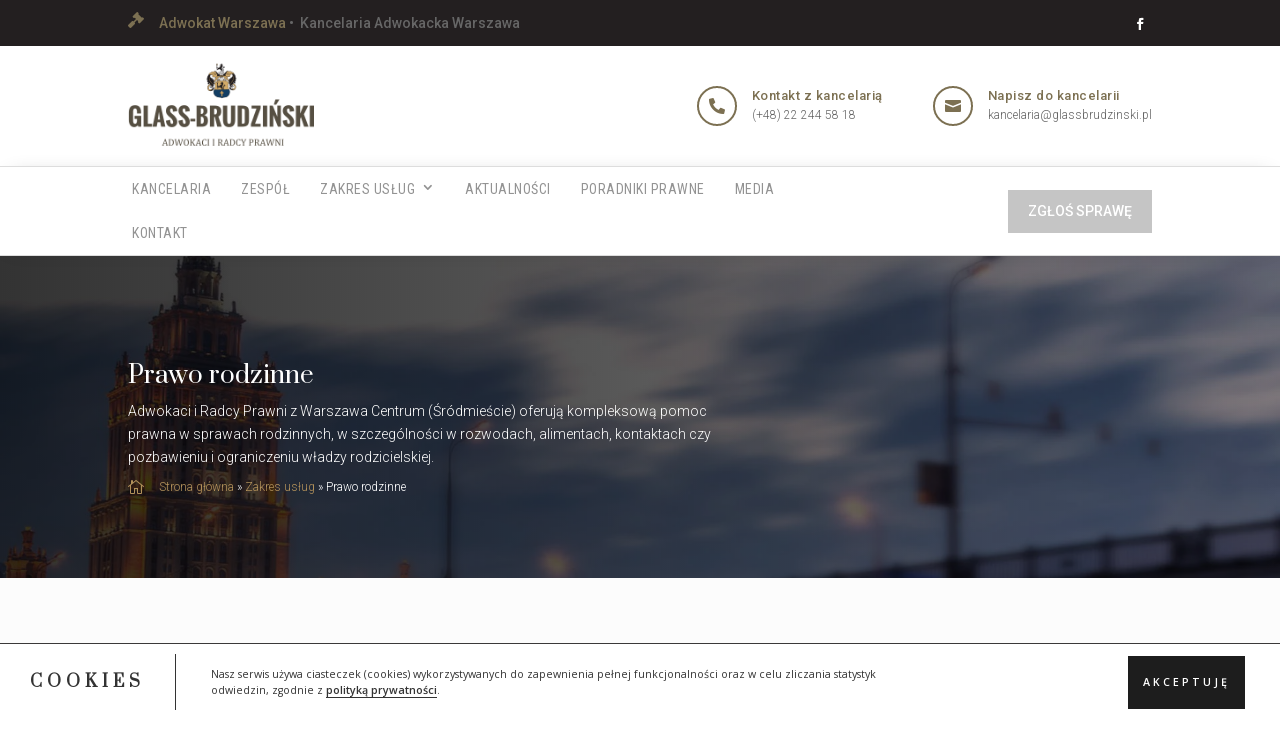

--- FILE ---
content_type: text/html; charset=UTF-8
request_url: https://glassbrudzinski.pl/zakres-uslug/prawo-rodzinne/
body_size: 42300
content:
<!DOCTYPE html>
<html lang="pl-PL">
<head>
	<meta charset="UTF-8" />
<meta http-equiv="X-UA-Compatible" content="IE=edge">
	<link rel="pingback" href="https://glassbrudzinski.pl/xmlrpc.php" />

	<script type="text/javascript" src="[data-uri]" defer></script>
	
	<meta name='robots' content='index, follow, max-image-preview:large, max-snippet:-1, max-video-preview:-1' />

	<!-- This site is optimized with the Yoast SEO plugin v26.8 - https://yoast.com/product/yoast-seo-wordpress/ -->
	<title>Prawo rodzinne &#8226; Adwokat Warszawa &#8226; Glass-Brudziński Adwokaci i Radcy Prawni Warszawa</title>
	<meta name="description" content="Prawo rodzinne &#8226; Adwokat Warszawa &#8226; Pomoc prawna w sprawach rodzinnych, w szczególności: rozwody, alimenty, kontakty czy pozbawienie i ograniczenie władzy rodzicielskiej." />
	<link rel="canonical" href="https://glassbrudzinski.pl/zakres-uslug/prawo-rodzinne/" />
	<meta property="og:locale" content="pl_PL" />
	<meta property="og:type" content="article" />
	<meta property="og:title" content="Prawo rodzinne &#8226; Adwokat Warszawa &#8226; Glass-Brudziński Adwokaci i Radcy Prawni Warszawa" />
	<meta property="og:description" content="Prawo rodzinne &#8226; Adwokat Warszawa &#8226; Pomoc prawna w sprawach rodzinnych, w szczególności: rozwody, alimenty, kontakty czy pozbawienie i ograniczenie władzy rodzicielskiej." />
	<meta property="og:site_name" content="Glass-Brudziński Adwokaci i Radcy Prawni" />
	<meta property="article:publisher" content="https://www.facebook.com/glassbrudzinski/" />
	<meta property="article:modified_time" content="2022-10-07T21:04:48+00:00" />
	<meta property="og:image" content="https://glassbrudzinski.pl/wp-content/uploads/2022/05/Adwokaci-i-Radcy-Prawni-Warszawa.jpg" />
	<meta property="og:image:width" content="600" />
	<meta property="og:image:height" content="600" />
	<meta property="og:image:type" content="image/jpeg" />
	<meta name="twitter:card" content="summary_large_image" />
	<meta name="twitter:label1" content="Szacowany czas czytania" />
	<meta name="twitter:data1" content="2 minuty" />
	<script type="application/ld+json" class="yoast-schema-graph">{"@context":"https://schema.org","@graph":[{"@type":"WebPage","@id":"https://glassbrudzinski.pl/zakres-uslug/prawo-rodzinne/","url":"https://glassbrudzinski.pl/zakres-uslug/prawo-rodzinne/","name":"Prawo rodzinne &#8226; Adwokat Warszawa &#8226; Glass-Brudziński Adwokaci i Radcy Prawni Warszawa","isPartOf":{"@id":"https://glassbrudzinski.pl/#website"},"primaryImageOfPage":{"@id":"https://glassbrudzinski.pl/zakres-uslug/prawo-rodzinne/#primaryimage"},"image":{"@id":"https://glassbrudzinski.pl/zakres-uslug/prawo-rodzinne/#primaryimage"},"thumbnailUrl":"https://glassbrudzinski.pl/wp-content/uploads/2022/05/Adwokaci-i-Radcy-Prawni-Warszawa.jpg","datePublished":"2014-09-02T17:21:20+00:00","dateModified":"2022-10-07T21:04:48+00:00","description":"Prawo rodzinne &#8226; Adwokat Warszawa &#8226; Pomoc prawna w sprawach rodzinnych, w szczególności: rozwody, alimenty, kontakty czy pozbawienie i ograniczenie władzy rodzicielskiej.","breadcrumb":{"@id":"https://glassbrudzinski.pl/zakres-uslug/prawo-rodzinne/#breadcrumb"},"inLanguage":"pl-PL","potentialAction":[{"@type":"ReadAction","target":["https://glassbrudzinski.pl/zakres-uslug/prawo-rodzinne/"]}]},{"@type":"ImageObject","inLanguage":"pl-PL","@id":"https://glassbrudzinski.pl/zakres-uslug/prawo-rodzinne/#primaryimage","url":"https://glassbrudzinski.pl/wp-content/uploads/2022/05/Adwokaci-i-Radcy-Prawni-Warszawa.jpg","contentUrl":"https://glassbrudzinski.pl/wp-content/uploads/2022/05/Adwokaci-i-Radcy-Prawni-Warszawa.jpg","width":600,"height":600,"caption":"Adwokaci i Radcy Prawni - Warszawa"},{"@type":"BreadcrumbList","@id":"https://glassbrudzinski.pl/zakres-uslug/prawo-rodzinne/#breadcrumb","itemListElement":[{"@type":"ListItem","position":1,"name":"Strona główna","item":"https://glassbrudzinski.pl/"},{"@type":"ListItem","position":2,"name":"Zakres usług","item":"https://glassbrudzinski.pl/zakres-uslug/"},{"@type":"ListItem","position":3,"name":"Prawo rodzinne"}]},{"@type":"WebSite","@id":"https://glassbrudzinski.pl/#website","url":"https://glassbrudzinski.pl/","name":"Glass-Brudziński Adwokaci i Radcy Prawni","description":"","publisher":{"@id":"https://glassbrudzinski.pl/#organization"},"potentialAction":[{"@type":"SearchAction","target":{"@type":"EntryPoint","urlTemplate":"https://glassbrudzinski.pl/?s={search_term_string}"},"query-input":{"@type":"PropertyValueSpecification","valueRequired":true,"valueName":"search_term_string"}}],"inLanguage":"pl-PL"},{"@type":"Organization","@id":"https://glassbrudzinski.pl/#organization","name":"Glass-Brudziński • Adwokaci i Radcy Prawni • Warszawa","url":"https://glassbrudzinski.pl/","logo":{"@type":"ImageObject","inLanguage":"pl-PL","@id":"https://glassbrudzinski.pl/#/schema/logo/image/","url":"https://glassbrudzinski.pl/wp-content/uploads/2022/04/Glass-Brudzinski-Kancelaria-Adwokacka-i-Radcow-Prawnych-Warszawa.png","contentUrl":"https://glassbrudzinski.pl/wp-content/uploads/2022/04/Glass-Brudzinski-Kancelaria-Adwokacka-i-Radcow-Prawnych-Warszawa.png","width":211,"height":102,"caption":"Glass-Brudziński • Adwokaci i Radcy Prawni • Warszawa"},"image":{"@id":"https://glassbrudzinski.pl/#/schema/logo/image/"},"sameAs":["https://www.facebook.com/glassbrudzinski/"]}]}</script>
	<!-- / Yoast SEO plugin. -->


<link rel='dns-prefetch' href='//fonts.googleapis.com' />
<link href='https://fonts.gstatic.com' crossorigin rel='preconnect' />
<meta content="CIK - Jarosław Gumkowski v.1.0" name="generator"/>
<link rel='stylesheet' id='wp-block-library-css' href='https://glassbrudzinski.pl/wp-includes/css/dist/block-library/style.min.css?ver=9fb04e53a81295edbd472e06fb5f8e66' type='text/css' media='all' />
<style id='wp-block-heading-inline-css' type='text/css'>
h1:where(.wp-block-heading).has-background,h2:where(.wp-block-heading).has-background,h3:where(.wp-block-heading).has-background,h4:where(.wp-block-heading).has-background,h5:where(.wp-block-heading).has-background,h6:where(.wp-block-heading).has-background{padding:1.25em 2.375em}h1.has-text-align-left[style*=writing-mode]:where([style*=vertical-lr]),h1.has-text-align-right[style*=writing-mode]:where([style*=vertical-rl]),h2.has-text-align-left[style*=writing-mode]:where([style*=vertical-lr]),h2.has-text-align-right[style*=writing-mode]:where([style*=vertical-rl]),h3.has-text-align-left[style*=writing-mode]:where([style*=vertical-lr]),h3.has-text-align-right[style*=writing-mode]:where([style*=vertical-rl]),h4.has-text-align-left[style*=writing-mode]:where([style*=vertical-lr]),h4.has-text-align-right[style*=writing-mode]:where([style*=vertical-rl]),h5.has-text-align-left[style*=writing-mode]:where([style*=vertical-lr]),h5.has-text-align-right[style*=writing-mode]:where([style*=vertical-rl]),h6.has-text-align-left[style*=writing-mode]:where([style*=vertical-lr]),h6.has-text-align-right[style*=writing-mode]:where([style*=vertical-rl]){rotate:180deg}
/*# sourceURL=https://glassbrudzinski.pl/wp-includes/blocks/heading/style.min.css */
</style>
<style id='wp-block-list-inline-css' type='text/css'>
ol,ul{box-sizing:border-box}:root :where(.wp-block-list.has-background){padding:1.25em 2.375em}
/*# sourceURL=https://glassbrudzinski.pl/wp-includes/blocks/list/style.min.css */
</style>
<style id='wp-block-paragraph-inline-css' type='text/css'>
.is-small-text{font-size:.875em}.is-regular-text{font-size:1em}.is-large-text{font-size:2.25em}.is-larger-text{font-size:3em}.has-drop-cap:not(:focus):first-letter{float:left;font-size:8.4em;font-style:normal;font-weight:100;line-height:.68;margin:.05em .1em 0 0;text-transform:uppercase}body.rtl .has-drop-cap:not(:focus):first-letter{float:none;margin-left:.1em}p.has-drop-cap.has-background{overflow:hidden}:root :where(p.has-background){padding:1.25em 2.375em}:where(p.has-text-color:not(.has-link-color)) a{color:inherit}p.has-text-align-left[style*="writing-mode:vertical-lr"],p.has-text-align-right[style*="writing-mode:vertical-rl"]{rotate:180deg}
/*# sourceURL=https://glassbrudzinski.pl/wp-includes/blocks/paragraph/style.min.css */
</style>
<style id='global-styles-inline-css' type='text/css'>
:root{--wp--preset--aspect-ratio--square: 1;--wp--preset--aspect-ratio--4-3: 4/3;--wp--preset--aspect-ratio--3-4: 3/4;--wp--preset--aspect-ratio--3-2: 3/2;--wp--preset--aspect-ratio--2-3: 2/3;--wp--preset--aspect-ratio--16-9: 16/9;--wp--preset--aspect-ratio--9-16: 9/16;--wp--preset--color--black: #000000;--wp--preset--color--cyan-bluish-gray: #abb8c3;--wp--preset--color--white: #ffffff;--wp--preset--color--pale-pink: #f78da7;--wp--preset--color--vivid-red: #cf2e2e;--wp--preset--color--luminous-vivid-orange: #ff6900;--wp--preset--color--luminous-vivid-amber: #fcb900;--wp--preset--color--light-green-cyan: #7bdcb5;--wp--preset--color--vivid-green-cyan: #00d084;--wp--preset--color--pale-cyan-blue: #8ed1fc;--wp--preset--color--vivid-cyan-blue: #0693e3;--wp--preset--color--vivid-purple: #9b51e0;--wp--preset--gradient--vivid-cyan-blue-to-vivid-purple: linear-gradient(135deg,rgb(6,147,227) 0%,rgb(155,81,224) 100%);--wp--preset--gradient--light-green-cyan-to-vivid-green-cyan: linear-gradient(135deg,rgb(122,220,180) 0%,rgb(0,208,130) 100%);--wp--preset--gradient--luminous-vivid-amber-to-luminous-vivid-orange: linear-gradient(135deg,rgb(252,185,0) 0%,rgb(255,105,0) 100%);--wp--preset--gradient--luminous-vivid-orange-to-vivid-red: linear-gradient(135deg,rgb(255,105,0) 0%,rgb(207,46,46) 100%);--wp--preset--gradient--very-light-gray-to-cyan-bluish-gray: linear-gradient(135deg,rgb(238,238,238) 0%,rgb(169,184,195) 100%);--wp--preset--gradient--cool-to-warm-spectrum: linear-gradient(135deg,rgb(74,234,220) 0%,rgb(151,120,209) 20%,rgb(207,42,186) 40%,rgb(238,44,130) 60%,rgb(251,105,98) 80%,rgb(254,248,76) 100%);--wp--preset--gradient--blush-light-purple: linear-gradient(135deg,rgb(255,206,236) 0%,rgb(152,150,240) 100%);--wp--preset--gradient--blush-bordeaux: linear-gradient(135deg,rgb(254,205,165) 0%,rgb(254,45,45) 50%,rgb(107,0,62) 100%);--wp--preset--gradient--luminous-dusk: linear-gradient(135deg,rgb(255,203,112) 0%,rgb(199,81,192) 50%,rgb(65,88,208) 100%);--wp--preset--gradient--pale-ocean: linear-gradient(135deg,rgb(255,245,203) 0%,rgb(182,227,212) 50%,rgb(51,167,181) 100%);--wp--preset--gradient--electric-grass: linear-gradient(135deg,rgb(202,248,128) 0%,rgb(113,206,126) 100%);--wp--preset--gradient--midnight: linear-gradient(135deg,rgb(2,3,129) 0%,rgb(40,116,252) 100%);--wp--preset--font-size--small: 13px;--wp--preset--font-size--medium: 20px;--wp--preset--font-size--large: 36px;--wp--preset--font-size--x-large: 42px;--wp--preset--spacing--20: 0.44rem;--wp--preset--spacing--30: 0.67rem;--wp--preset--spacing--40: 1rem;--wp--preset--spacing--50: 1.5rem;--wp--preset--spacing--60: 2.25rem;--wp--preset--spacing--70: 3.38rem;--wp--preset--spacing--80: 5.06rem;--wp--preset--shadow--natural: 6px 6px 9px rgba(0, 0, 0, 0.2);--wp--preset--shadow--deep: 12px 12px 50px rgba(0, 0, 0, 0.4);--wp--preset--shadow--sharp: 6px 6px 0px rgba(0, 0, 0, 0.2);--wp--preset--shadow--outlined: 6px 6px 0px -3px rgb(255, 255, 255), 6px 6px rgb(0, 0, 0);--wp--preset--shadow--crisp: 6px 6px 0px rgb(0, 0, 0);}:root { --wp--style--global--content-size: 823px;--wp--style--global--wide-size: 1080px; }:where(body) { margin: 0; }.wp-site-blocks > .alignleft { float: left; margin-right: 2em; }.wp-site-blocks > .alignright { float: right; margin-left: 2em; }.wp-site-blocks > .aligncenter { justify-content: center; margin-left: auto; margin-right: auto; }:where(.is-layout-flex){gap: 0.5em;}:where(.is-layout-grid){gap: 0.5em;}.is-layout-flow > .alignleft{float: left;margin-inline-start: 0;margin-inline-end: 2em;}.is-layout-flow > .alignright{float: right;margin-inline-start: 2em;margin-inline-end: 0;}.is-layout-flow > .aligncenter{margin-left: auto !important;margin-right: auto !important;}.is-layout-constrained > .alignleft{float: left;margin-inline-start: 0;margin-inline-end: 2em;}.is-layout-constrained > .alignright{float: right;margin-inline-start: 2em;margin-inline-end: 0;}.is-layout-constrained > .aligncenter{margin-left: auto !important;margin-right: auto !important;}.is-layout-constrained > :where(:not(.alignleft):not(.alignright):not(.alignfull)){max-width: var(--wp--style--global--content-size);margin-left: auto !important;margin-right: auto !important;}.is-layout-constrained > .alignwide{max-width: var(--wp--style--global--wide-size);}body .is-layout-flex{display: flex;}.is-layout-flex{flex-wrap: wrap;align-items: center;}.is-layout-flex > :is(*, div){margin: 0;}body .is-layout-grid{display: grid;}.is-layout-grid > :is(*, div){margin: 0;}body{padding-top: 0px;padding-right: 0px;padding-bottom: 0px;padding-left: 0px;}:root :where(.wp-element-button, .wp-block-button__link){background-color: #32373c;border-width: 0;color: #fff;font-family: inherit;font-size: inherit;font-style: inherit;font-weight: inherit;letter-spacing: inherit;line-height: inherit;padding-top: calc(0.667em + 2px);padding-right: calc(1.333em + 2px);padding-bottom: calc(0.667em + 2px);padding-left: calc(1.333em + 2px);text-decoration: none;text-transform: inherit;}.has-black-color{color: var(--wp--preset--color--black) !important;}.has-cyan-bluish-gray-color{color: var(--wp--preset--color--cyan-bluish-gray) !important;}.has-white-color{color: var(--wp--preset--color--white) !important;}.has-pale-pink-color{color: var(--wp--preset--color--pale-pink) !important;}.has-vivid-red-color{color: var(--wp--preset--color--vivid-red) !important;}.has-luminous-vivid-orange-color{color: var(--wp--preset--color--luminous-vivid-orange) !important;}.has-luminous-vivid-amber-color{color: var(--wp--preset--color--luminous-vivid-amber) !important;}.has-light-green-cyan-color{color: var(--wp--preset--color--light-green-cyan) !important;}.has-vivid-green-cyan-color{color: var(--wp--preset--color--vivid-green-cyan) !important;}.has-pale-cyan-blue-color{color: var(--wp--preset--color--pale-cyan-blue) !important;}.has-vivid-cyan-blue-color{color: var(--wp--preset--color--vivid-cyan-blue) !important;}.has-vivid-purple-color{color: var(--wp--preset--color--vivid-purple) !important;}.has-black-background-color{background-color: var(--wp--preset--color--black) !important;}.has-cyan-bluish-gray-background-color{background-color: var(--wp--preset--color--cyan-bluish-gray) !important;}.has-white-background-color{background-color: var(--wp--preset--color--white) !important;}.has-pale-pink-background-color{background-color: var(--wp--preset--color--pale-pink) !important;}.has-vivid-red-background-color{background-color: var(--wp--preset--color--vivid-red) !important;}.has-luminous-vivid-orange-background-color{background-color: var(--wp--preset--color--luminous-vivid-orange) !important;}.has-luminous-vivid-amber-background-color{background-color: var(--wp--preset--color--luminous-vivid-amber) !important;}.has-light-green-cyan-background-color{background-color: var(--wp--preset--color--light-green-cyan) !important;}.has-vivid-green-cyan-background-color{background-color: var(--wp--preset--color--vivid-green-cyan) !important;}.has-pale-cyan-blue-background-color{background-color: var(--wp--preset--color--pale-cyan-blue) !important;}.has-vivid-cyan-blue-background-color{background-color: var(--wp--preset--color--vivid-cyan-blue) !important;}.has-vivid-purple-background-color{background-color: var(--wp--preset--color--vivid-purple) !important;}.has-black-border-color{border-color: var(--wp--preset--color--black) !important;}.has-cyan-bluish-gray-border-color{border-color: var(--wp--preset--color--cyan-bluish-gray) !important;}.has-white-border-color{border-color: var(--wp--preset--color--white) !important;}.has-pale-pink-border-color{border-color: var(--wp--preset--color--pale-pink) !important;}.has-vivid-red-border-color{border-color: var(--wp--preset--color--vivid-red) !important;}.has-luminous-vivid-orange-border-color{border-color: var(--wp--preset--color--luminous-vivid-orange) !important;}.has-luminous-vivid-amber-border-color{border-color: var(--wp--preset--color--luminous-vivid-amber) !important;}.has-light-green-cyan-border-color{border-color: var(--wp--preset--color--light-green-cyan) !important;}.has-vivid-green-cyan-border-color{border-color: var(--wp--preset--color--vivid-green-cyan) !important;}.has-pale-cyan-blue-border-color{border-color: var(--wp--preset--color--pale-cyan-blue) !important;}.has-vivid-cyan-blue-border-color{border-color: var(--wp--preset--color--vivid-cyan-blue) !important;}.has-vivid-purple-border-color{border-color: var(--wp--preset--color--vivid-purple) !important;}.has-vivid-cyan-blue-to-vivid-purple-gradient-background{background: var(--wp--preset--gradient--vivid-cyan-blue-to-vivid-purple) !important;}.has-light-green-cyan-to-vivid-green-cyan-gradient-background{background: var(--wp--preset--gradient--light-green-cyan-to-vivid-green-cyan) !important;}.has-luminous-vivid-amber-to-luminous-vivid-orange-gradient-background{background: var(--wp--preset--gradient--luminous-vivid-amber-to-luminous-vivid-orange) !important;}.has-luminous-vivid-orange-to-vivid-red-gradient-background{background: var(--wp--preset--gradient--luminous-vivid-orange-to-vivid-red) !important;}.has-very-light-gray-to-cyan-bluish-gray-gradient-background{background: var(--wp--preset--gradient--very-light-gray-to-cyan-bluish-gray) !important;}.has-cool-to-warm-spectrum-gradient-background{background: var(--wp--preset--gradient--cool-to-warm-spectrum) !important;}.has-blush-light-purple-gradient-background{background: var(--wp--preset--gradient--blush-light-purple) !important;}.has-blush-bordeaux-gradient-background{background: var(--wp--preset--gradient--blush-bordeaux) !important;}.has-luminous-dusk-gradient-background{background: var(--wp--preset--gradient--luminous-dusk) !important;}.has-pale-ocean-gradient-background{background: var(--wp--preset--gradient--pale-ocean) !important;}.has-electric-grass-gradient-background{background: var(--wp--preset--gradient--electric-grass) !important;}.has-midnight-gradient-background{background: var(--wp--preset--gradient--midnight) !important;}.has-small-font-size{font-size: var(--wp--preset--font-size--small) !important;}.has-medium-font-size{font-size: var(--wp--preset--font-size--medium) !important;}.has-large-font-size{font-size: var(--wp--preset--font-size--large) !important;}.has-x-large-font-size{font-size: var(--wp--preset--font-size--x-large) !important;}
/*# sourceURL=global-styles-inline-css */
</style>

<link rel='stylesheet' id='divi-ajax-filter-styles-css' href='https://glassbrudzinski.pl/wp-content/plugins/divi-machine/includes/modules/divi-ajax-filter/divi/divi-4/styles/style.min.css?ver=6.3.15' type='text/css' media='all' />
<link rel='stylesheet' id='divi-machine-styles-css' href='https://glassbrudzinski.pl/wp-content/plugins/divi-machine/styles/style.min.css?ver=6.3.15' type='text/css' media='all' />
<link rel='preload' as="style" onload="this.onload=null;this.rel='stylesheet'" data-wpacu-preload-it-async='1' id='wpacu-combined-google-fonts-css-async-preload' href='https://fonts.googleapis.com/css?family=Open+Sans:400,600%7CPrata:regular%7CRoboto:100,100italic,300,300italic,500,500italic,700,700italic,900,900italic,italic,regular%7CRoboto+Condensed:300,300italic,700,700italic,italic,regular&amp;subset=latin,latin-ext&amp;display=swap' type='text/css' media='all' />
<script  type='text/javascript' id="wpacu-preload-async-css-fallback" src="[data-uri]" defer></script><link rel='stylesheet' id='dmach-carousel-css-css' href='https://glassbrudzinski.pl/wp-content/plugins/divi-machine/css/carousel.min.css?ver=6.3.15' type='text/css' media='all' />
<link rel='stylesheet' id='divi-style-parent-css' href='https://glassbrudzinski.pl/wp-content/themes/Divi/style-static.min.css?ver=4.27.5' type='text/css' media='all' />
<link rel='stylesheet' id='divi-style-css' href='https://glassbrudzinski.pl/wp-content/themes/DIVI%20-%20CIK/style.css?ver=4.27.5' type='text/css' media='all' />
<script type="text/javascript" src="https://glassbrudzinski.pl/wp-includes/js/jquery/jquery.min.js?ver=3.7.1" id="jquery-core-js"></script>
<script type="text/javascript" src="https://glassbrudzinski.pl/wp-includes/js/jquery/jquery-migrate.min.js?ver=3.4.1" id="jquery-migrate-js" defer data-deferred="1"></script>
 
<script src="[data-uri]" defer></script> 
 
 
<style> 
.col-desk-1>:not(.no-results-layout){display:-ms-grid;-ms-grid-columns:1fr}.col-desk-2>:not(.no-results-layout){display:-ms-grid;-ms-grid-columns:1fr 1fr}.col-desk-3>:not(.no-results-layout){display:-ms-grid;-ms-grid-columns:1fr 1fr 1fr}.col-desk-4>:not(.no-results-layout){display:-ms-grid;-ms-grid-columns:1fr 1fr 1fr 1fr}.col-desk-5>:not(.no-results-layout){display:-ms-grid;-ms-grid-columns:1fr 1fr 1fr 1fr 1fr}.col-desk-6>:not(.no-results-layout){display:-ms-grid;-ms-grid-columns:1fr 1fr 1fr 1fr 1fr 1fr}@media(max-width:980px){body .col-mob-1>:not(.no-results-layout){display:-ms-grid;-ms-grid-columns:1fr}body .col-mob-2>:not(.no-results-layout){display:-ms-grid;-ms-grid-columns:1fr 1fr}}@media screen and (-ms-high-contrast:active),(-ms-high-contrast:none){.et_pb_gutters4 .dmach-grid-sizes>:not(.no-results-layout)>div{margin-left:8%!important;margin-right:8%!important}.et_pb_gutters3 .dmach-grid-sizes>:not(.no-results-layout)>div{margin-left:5.5%!important;margin-right:5.5%!important}.et_pb_gutters2 .dmach-grid-sizes>:not(.no-results-layout)>div{margin-left:3%!important;margin-right:3%!important}.et_pb_gutters1 .dmach-grid-sizes>:not(.no-results-layout)>div{margin-left:0!important;margin-right:0!important}} 
</style> 
 
<meta name="viewport" content="width=device-width, initial-scale=1.0, maximum-scale=1.0, user-scalable=0" /><style type="text/css">.tplis-cl-cookies:after{content:'';clear:both;display:block}.tplis-cl-cookies{background-color:rgba(255,255,255,1.00);position:fixed;font-family:"Open Sans",sans-serif;bottom:0;border-top:1px solid #3B3939;width:100%;z-index:9000;margin:0;overflow:hidden;border-color:#3B3939;border-width:1px}.tplis-cl-cookies-head h4{border-right-color:#333}.tplis-cl-cookies-buttons:after{clear:both:content:"";display:block}.tplis-cl-cookies-text *{color:#333}.tplis-cl-button-accept,.tplis-cl-button-accept:hover,.tplis-cl-button-accept:focus,.tplis-cl-button-accept:active{background-color:#1D1D1D;color:#FFF}.tplis-cl-button-accept svg{fill:#FFF}.tplis-cl-button-refuse,.tplis-cl-button-refuse:hover{background-color:#3B3939;color:#FFF}.tplis-cl-button-refuse svg{fill:#FFF}.tplis-cl-cookies-text a{font-weight:bold;-webkit-transition:all 250ms ease-in-out;-moz-transition:all 250ms ease-in-out;-ms-transition:all 250ms ease-in-out;-o-transition:all 250ms ease-in-out;transition:all 250ms ease-in-out;border-bottom:1px solid #333}.tplis-cl-cookies-text a:hover,.tplis-cl-cookies-text a:focus,.tplis-cl-cookies-text a:active{color:#333;opacity:.6}.tplis-cl-cookies{display:flex;padding:10px 15px;justify-content:space-between;align-items:center}.tplis-cl-cookies-text{display:flex;width:100%}.tplis-cl-cookies h4{text-transform:uppercase;letter-spacing:5px;font-size:12pt}.tplis-cl-cookies p{font-size:8pt;padding-bottom:20px;line-height:150%}.tplis-cl-cookies a{text-decoration:none;font-weight:700}.tplis-cl-cookies-head h4{font-weight:700;padding:20px 30px 20px 15px;border-right:1px solid}.tplis-cl-cookies-content-text{margin:0 20px 0 35px;padding:0;font-weight:400;max-width:678px;display:flex;align-items:center}.tplis-cl-cookies .tplis-cl-cookies-content-text *{margin:0;padding:0}.tplis-cl-cookies-buttons{text-align:center;display:flex;justify-content:flex-end;max-width:500px}.tplis-cl-is-btn-refuse .tplis-cl-cookies-buttons{width:100%}.tplis-cl-button{padding:30px 10px 10px 8px;font-weight:400;padding:15px;display:block;text-transform:uppercase;letter-spacing:3px;margin:0 20px 0 20px;-webkit-transition:all .1s ease-out;-moz-transition:all .1s ease-out;transition:all .1s ease-out;font-size:8pt;align-self:center}.tplis-cl-button:hover{-ms-transform:scale(1.04);-webkit-transform:scale(1.04);transform:scale(1.04)}@media only screen and (max-width:998px){.tplis-cl-cookies{flex-direction:column}.tplis-cl-cookies-buttons{max-width:none;justify-content:center;margin-top:10px}.tplis-cl-button{width:100%;padding:8px 15px;margin:0}.tplis-cl-cookies-buttons{width:100%}.tplis-cl-is-btn-refuse .tplis-cl-button.tplis-cl-button-accept{margin-right:10px}.tplis-cl-is-btn-refuse .tplis-cl-button.tplis-cl-button-refuse{margin-left:10px}}@media only screen and (max-width:768px){.tplis-cl-cookies-head{display:none}.tplis-cl-cookies-content-text{margin:0}}</style><style type="text/css" id="custom-background-css">
body.custom-background { background-color: #ffffff; }
</style>
	<script type="text/javascript" src="[data-uri]" defer></script>
<link rel="stylesheet" type="text/css" href="/wp-content/plugins/slick/slick.css">
<link rel="stylesheet" type="text/css" href="/wp-content/plugins/slick/slick-theme.css">
<script type="text/javascript" src="/wp-content/plugins/slick/slick.min.js" defer data-deferred="1"></script>

<!-- SCHEMA.ORG -->
<script defer type="application/ld+json">{
    "@context": "http://schema.org",
    "@type": "LocalBusiness",
    "image": "https://glassbrudzinski.pl/wp-content/uploads/2022/04/Glass-Brudzinski-Kancelaria-Adwokacka-i-Radcow-Prawnych-Warszawa.png",
	"logo": "https://glassbrudzinski.pl/wp-content/uploads/2022/04/Glass-Brudzinski-Kancelaria-Adwokacka-i-Radcow-Prawnych-Warszawa.png",
    "priceRange": "100-5000",
    "telephone": "+48 22 244 58 18",
    "additionalType": "https://glassbrudzinski.pl",
    "name": "Adwokat Warszawa • Radca Prawny ⚖️ Kancelaria Adwokacka Glass-Brudziński",
    "description": "Adwokat Warszawa ⚖️ Skuteczni Adwokaci i Radcy Prawni Kancelarii Adwokackiej z Warszawy, którzy zajmą się Twoimi sprawami § Rozwody § Prawo karne § Windykacja i inne.",
    "geo": {
        "@type": "GeoCoordinates",
        "latitude":"52.231916",
		"longitude":"20.987747"
    },
    "url": "https://glassbrudzinski.pl/",
    "sameAs" : [ "https://www.facebook.com/glassbrudzinski/"],
    "contactPoint": {
        "@type": "ContactPoint",
        "telephone": "+48 22 244 58 182",
        "contactType": "Customer Service",
        "email": "kancelaria@glassbrudzinski.pl",
        "contactOption": "",
        "areaServed": "Poland",
        "availableLanguage": "Polish"
    },
    "address": {
        "@type": "PostalAddress",
        "addressCountry": "Poland",
        "addressLocality": "Warszawa",
        "addressRegion": "Mazowieckie",
        "postalCode": "00-842",
        "streetAddress": "Łucka 15"
    }
}</script>

<script defer type="application/ld+json">
	{
		"@context":"http://www.schema.org",
		"@type":"Organization",
		"name":"Adwokat Warszawa • Radca Prawny ⚖️ Kancelaria Adwokacka Glass-Brudziński",
		"legalName":"Kancelaria Adwokacka • Glass-Brudziński Warszawa",
		"alternateName" : "Adwokat Warszawa • Radca Prawny ⚖️ Kancelaria Adwokacka Glass-Brudziński",
		"description":"Adwokat Warszawa ⚖️ Skuteczni Adwokaci i Radcy Prawni Kancelarii Adwokackiej z Warszawy, którzy zajmą się Twoimi sprawami § Rozwody § Prawo karne § Windykacja i inne.",
		"url":"https://glassbrudzinski.pl/",
		"logo":"https://glassbrudzinski.pl/wp-content/uploads/2022/04/Glass-Brudzinski-Kancelaria-Adwokacka-i-Radcow-Prawnych-Warszawa.png",
		"address":{
			"@type":"PostalAddress",
			"addressCountry": "Poland",
			"addressLocality": "Warszawa",
			"addressRegion": "Mazowieckie",
			"postalCode": "00-842",
			"streetAddress": "Łucka 15"
		},
		"sameAs" : [ "https://www.facebook.com/glassbrudzinski/"],
		"contactPoint":{
			"@type":"ContactPoint",
			"telephone":"+48 22 244 58 182",
			"contactType":"sales",
			"email":"kancelaria@glassbrudzinski.pl",
			"hoursAvailable":{
				"@type":"http://schema.org/OpeningHoursSpecification",
				"opens":"09:00:00",
				"dayOfWeek":[
					"http://schema.org/Monday",
					"http://schema.org/Tuesday",
					"http://schema.org/Tuesday",
					"http://schema.org/Wednesday",
					"http://schema.org/Thursday",
					"http://schema.org/Friday"
				],
				"closes":"17:00:00"
			}
		},
		"member":[
			{
				"@type":"http://schema.org/LocalBusiness",
				"name":"Adwokat Warszawa • Radca Prawny ⚖️ Kancelaria Adwokacka Glass-Brudziński",
				"url":"https://glassbrudzinski.pl",
				"image":"https://glassbrudzinski.pl/wp-content/uploads/2022/04/Glass-Brudzinski-Kancelaria-Adwokacka-i-Radcow-Prawnych-Warszawa.png",
				"areaServed":"Warszawa",
                "priceRange":"5+",
                "address":{
                    "@type":"PostalAddress",
                    "addressCountry":"PL",
                    "streetAddress":"Łucka 15",
                    "addressLocality":"Warszawa",
                    "addressRegion":"Woj. mazowieckie",
                    "postalCode":"00-842"
                }, 
                "telephone":"+48 22 244 58 18"
			}
		]
	}
</script>

<script defer type="application/ld+json">
{
  "@context" : "https://schema.org/",
  "@type": "EmployerAggregateRating",
  "itemReviewed": {
    "@type": "Organization",
    "name" : "Adwokat Warszawa • Radca Prawny ⚖️ Kancelaria Adwokacka Glass-Brudziński",
    "sameAs" : "https://glassbrudzinski.pl"
  },
  "ratingValue": "5",
  "bestRating": "5",
  "worstRating": "1",
  "ratingCount" : "48"
}</script>

<script defer type="application/ld+json">{
"@context": "http://schema.org",
"@type": "Service",
"name": "Kancelaria Adwokacka",
"serviceType": "Adwokat",
"category": "Prawo"
}</script>

<script defer type="application/ld+json">{
"@context": "https://schema.org/",
"@type": "CreativeWorkSeries",
"name": "Kancelaria Adwokacka",
"aggregateRating": {
"@type": "AggregateRating",
"ratingValue": "5",
"bestRating": "5",
"ratingCount": "54"
}
}</script>
<link rel="icon" href="https://glassbrudzinski.pl/wp-content/uploads/2022/04/Glass-Brudzinski-Kancelaria-Adwokacka-i-Radcow-Prawnych-Warszawa-Emblemat.png" sizes="32x32" />
<link rel="icon" href="https://glassbrudzinski.pl/wp-content/uploads/2022/04/Glass-Brudzinski-Kancelaria-Adwokacka-i-Radcow-Prawnych-Warszawa-Emblemat.png" sizes="192x192" />
<link rel="apple-touch-icon" href="https://glassbrudzinski.pl/wp-content/uploads/2022/04/Glass-Brudzinski-Kancelaria-Adwokacka-i-Radcow-Prawnych-Warszawa-Emblemat.png" />
<meta name="msapplication-TileImage" content="https://glassbrudzinski.pl/wp-content/uploads/2022/04/Glass-Brudzinski-Kancelaria-Adwokacka-i-Radcow-Prawnych-Warszawa-Emblemat.png" />
<style id="et-divi-customizer-global-cached-inline-styles">body,.et_pb_column_1_2 .et_quote_content blockquote cite,.et_pb_column_1_2 .et_link_content a.et_link_main_url,.et_pb_column_1_3 .et_quote_content blockquote cite,.et_pb_column_3_8 .et_quote_content blockquote cite,.et_pb_column_1_4 .et_quote_content blockquote cite,.et_pb_blog_grid .et_quote_content blockquote cite,.et_pb_column_1_3 .et_link_content a.et_link_main_url,.et_pb_column_3_8 .et_link_content a.et_link_main_url,.et_pb_column_1_4 .et_link_content a.et_link_main_url,.et_pb_blog_grid .et_link_content a.et_link_main_url,body .et_pb_bg_layout_light .et_pb_post p,body .et_pb_bg_layout_dark .et_pb_post p{font-size:14px}.et_pb_slide_content,.et_pb_best_value{font-size:15px}h1,h2,h3,h4,h5,h6{color:#1e1e1e}#et_search_icon:hover,.mobile_menu_bar:before,.mobile_menu_bar:after,.et_toggle_slide_menu:after,.et-social-icon a:hover,.et_pb_sum,.et_pb_pricing li a,.et_pb_pricing_table_button,.et_overlay:before,.entry-summary p.price ins,.et_pb_member_social_links a:hover,.et_pb_widget li a:hover,.et_pb_filterable_portfolio .et_pb_portfolio_filters li a.active,.et_pb_filterable_portfolio .et_pb_portofolio_pagination ul li a.active,.et_pb_gallery .et_pb_gallery_pagination ul li a.active,.wp-pagenavi span.current,.wp-pagenavi a:hover,.nav-single a,.tagged_as a,.posted_in a{color:#b1905a}.et_pb_contact_submit,.et_password_protected_form .et_submit_button,.et_pb_bg_layout_light .et_pb_newsletter_button,.comment-reply-link,.form-submit .et_pb_button,.et_pb_bg_layout_light .et_pb_promo_button,.et_pb_bg_layout_light .et_pb_more_button,.et_pb_contact p input[type="checkbox"]:checked+label i:before,.et_pb_bg_layout_light.et_pb_module.et_pb_button{color:#b1905a}.footer-widget h4{color:#b1905a}.et-search-form,.nav li ul,.et_mobile_menu,.footer-widget li:before,.et_pb_pricing li:before,blockquote{border-color:#b1905a}.et_pb_counter_amount,.et_pb_featured_table .et_pb_pricing_heading,.et_quote_content,.et_link_content,.et_audio_content,.et_pb_post_slider.et_pb_bg_layout_dark,.et_slide_in_menu_container,.et_pb_contact p input[type="radio"]:checked+label i:before{background-color:#b1905a}.container,.et_pb_row,.et_pb_slider .et_pb_container,.et_pb_fullwidth_section .et_pb_title_container,.et_pb_fullwidth_section .et_pb_title_featured_container,.et_pb_fullwidth_header:not(.et_pb_fullscreen) .et_pb_fullwidth_header_container{max-width:1140px}.et_boxed_layout #page-container,.et_boxed_layout.et_non_fixed_nav.et_transparent_nav #page-container #top-header,.et_boxed_layout.et_non_fixed_nav.et_transparent_nav #page-container #main-header,.et_fixed_nav.et_boxed_layout #page-container #top-header,.et_fixed_nav.et_boxed_layout #page-container #main-header,.et_boxed_layout #page-container .container,.et_boxed_layout #page-container .et_pb_row{max-width:1300px}a{color:#b1905a}.et_secondary_nav_enabled #page-container #top-header{background-color:#b1905a!important}#et-secondary-nav li ul{background-color:#b1905a}#main-header .nav li ul a{color:rgba(0,0,0,0.7)}#top-menu li.current-menu-ancestor>a,#top-menu li.current-menu-item>a,#top-menu li.current_page_item>a{color:#b1905a}#main-footer .footer-widget h4,#main-footer .widget_block h1,#main-footer .widget_block h2,#main-footer .widget_block h3,#main-footer .widget_block h4,#main-footer .widget_block h5,#main-footer .widget_block h6{color:#b1905a}.footer-widget li:before{border-color:#b1905a}.footer-widget .et_pb_widget div,.footer-widget .et_pb_widget ul,.footer-widget .et_pb_widget ol,.footer-widget .et_pb_widget label{line-height:1.7em}#et-footer-nav .bottom-nav li.current-menu-item a{color:#b1905a}body .et_pb_button{font-size:14px;background-color:#b1905a;border-width:0px!important;border-radius:0px}body.et_pb_button_helper_class .et_pb_button,body.et_pb_button_helper_class .et_pb_module.et_pb_button{color:#ffffff}body .et_pb_button:after{font-size:22.4px}body .et_pb_bg_layout_light.et_pb_button:hover,body .et_pb_bg_layout_light .et_pb_button:hover,body .et_pb_button:hover{color:#d2aa68!important;background-color:#231f20;border-radius:0px}@media only screen and (min-width:981px){.et_header_style_centered.et_hide_primary_logo #main-header:not(.et-fixed-header) .logo_container,.et_header_style_centered.et_hide_fixed_logo #main-header.et-fixed-header .logo_container{height:11.88px}}@media only screen and (min-width:1425px){.et_pb_row{padding:28px 0}.et_pb_section{padding:57px 0}.single.et_pb_pagebuilder_layout.et_full_width_page .et_post_meta_wrapper{padding-top:85px}.et_pb_fullwidth_section{padding:0}}	h1,h2,h3,h4,h5,h6{font-family:'Prata',Georgia,"Times New Roman",serif}body,input,textarea,select{font-family:'Roboto',Helvetica,Arial,Lucida,sans-serif}ul#mobile_menu1{width:100vw!important;overflow-y:scroll;height:70vh!important}ul#menu-menu-glowne>li{padding:5px 15px!important;margin:0!important}ul#menu-menu-glowne>li:hover{background:#c5c5c5}ul#menu-menu-glowne>li a{padding-top:10px!important;padding-bottom:10px!important}ul#menu-menu-glowne>li a::after{top:15px!important}.et_pb_sticky ul#menu-menu-glowne>li>a{padding-top:20px!important;padding-bottom:20px!important}.et_pb_sticky ul#menu-menu-glowne>li a::after{top:25px!important}ul#menu-menu-glowne ul{width:300px!important;padding:10px 0!important}ul#menu-menu-glowne li.column-3 ul{width:800px!important;padding:10px 0!important;column-count:3}@media (max-width:478px){ul#menu-menu-glowne li.column-3 ul{width:300px!important;padding:10px 0!important}}ul#menu-menu-glowne li>a{font-weight:400!important}ul#menu-menu-glowne li>ul>li{padding:0px 10px 0px 10px!important;width:100%!important}ul#menu-menu-glowne li>ul>li a{font-size:12px!important;font-weight:100!important;text-transform:inherit!important;padding-left:5px!important;padding-top:1px!important;padding-bottom:1px!important;width:100%!important;border-bottom:1px solid #ddd}ul#menu-menu-glowne li>ul>li:last-child a{border-bottom:0px!important}ul#menu-menu-glowne li>ul>li a:hover{background:#787878!important}@media (max-width:478px){.et_pb_sticky .et_pb_menu__logo{display:none!important}}.wp-block-pullquote blockquote{border:none!important}.line-center{position:relative;margin-bottom:25px}.line-center:before{position:absolute;content:"";width:80px;height:2px;background-color:#d8d8d8;bottom:0;left:50%;transform:translatex(-50%)}.line-center:after{position:absolute;content:"";width:50px;height:2px;background-color:#b1905a;left:0;bottom:0;left:50%;transform:translatex(-50%)}.dark.line-center:after{background-color:#141414}.decoration-text-upper-spacing{text-transform:uppercase!important;letter-spacing:4px!important;line-height:1.4em}.decoration-text-line:before{content:"";border-bottom:1px solid;border-color:#b1905a;width:20px;height:10px;display:inline-block;margin-bottom:0px!important;margin-right:15px;position:relative;float:left}.white.decoration-text-line:before{border-color:#fff}.dark.decoration-text-line:before{border-color:#1d2327}.et_pb_post_content h4{margin-top:25px;margin-bottom:25px;line-height:1.4em}.et_pb_post_content h4:before{content:"";border-bottom:1px solid;border-color:inherit;width:20px;height:10px;display:inline-block;margin-bottom:0px!important;margin-right:15px;position:relative;float:left}.grid-col #karta-shadow,.slick-slide #karta-shadow{box-shadow:0 0 13px -3px rgb(0 0 0 / 15%);transition:.2s}.grid-col:hover #karta-shadow,.slick-slide:hover #karta-shadow{box-shadow:0 0 13px 3px rgb(0 0 0 / 15%)}li.grid-col{list-style-type:none!important}#karta-shadow{box-shadow:0 0 13px -3px rgb(0 0 0 / 15%);transition:.2s}#karta-shadow:hover{box-shadow:0 0 13px 3px rgb(0 0 0 / 15%)}.absolute_img{height:100%;min-height:380px;position:relative}.grid-posts .absolute_img img{max-height:250px!important;top:30%!important}.absolute_img .et_pb_module_inner,.absolute_img{display:block;position:absolute!important;left:0;width:100%;height:100%;overflow:hidden;transition:.2s}.absolute_img:before{content:"";background-image:linear-gradient(180deg,rgba(0,0,0,0.8) 0%,#00000000 100%)!important;z-index:2!important;width:100%;height:100%;top:0;left:0;position:absolute;transition:.2s!important}#karta-shadow:hover .absolute_img:before{content:"";background-image:linear-gradient(180deg,rgba(0,0,0,0.8) 20%,#00000000 100%)!important;z-index:2!important;width:100%;height:100%;top:0;left:0;position:absolute}.slick-slide:hover .absolute_img:before{background-image:linear-gradient(180deg,rgba(0,0,0,0.25) 0%,#00000000 100%)!important;transition:.2s}.absolute_img img{position:absolute;top:50%;left:50%;width:100%;height:100%;object-fit:fill;transform:translate(-50%,-50%);transition:.2s}.slick-slide:hover .absolute_img img{transform:translate(-50%,-45%) scale(1.2)!important}.slick-slide .box-items h2{font-size:12px!important;text-align:center;line-height:1.2em;margin:20px 0 0 0;color:#b1905a}.slick-slide .box-items h4{font-size:14px!important;text-align:center;font-weight:bold;color:#1d2327;margin:0 0 10px 0}.opinie img{height:96px!important;padding:2px;border-radius:100%}.opinie .slick-next,.opinie .slick-prev{top:10px!important}.opinie .slick-prev{left:auto!important;right:28px!important}.opinie .slick-next{right:20px!important}.opinie .slick-next:before,.opinie .slick-prev:before{background:#1d2327;font-size:35px!important}.opinie .slick-next:hover:before,.opinie .slick-prev:hover:before{background:#b1905a}.menu-vertical .et_pb_menu_inner_container,.menu-vertical .et_pb_menu__wrap,.menu-vertical .et_pb_menu__menu,.menu-vertical.et_pb_menu .et_pb_menu__menu>nav,.menu-vertical.et_pb_menu .et_pb_menu__menu>nav>ul{display:block!important}.menu-vertical .et_mobile_nav_menu{display:none!important}.menu-vertical a:before{content:'';background:#b1905a;display:block;position:absolute;width:10px;height:2px;top:.5em;left:-20px;opacity:0;transition:all .3s ease-in-out}.menu-vertical a:hover:before{left:-10px;opacity:1}.menu-vertical a:hover{padding-left:5px;color:#b1905a!important}.menu-stopka .et_pb_menu__menu{display:block!important}.menu-stopka .et_mobile_nav_menu{display:none!important}@media (max-width:478px){.menu-stopka .et_pb_menu_inner_container,.menu-stopka .et_pb_menu__wrap,.menu-stopka .et_pb_menu__menu,.menu-stopka.et_pb_menu .et_pb_menu__menu>nav,.menu-stopka.et_pb_menu .et_pb_menu__menu>nav>ul{display:block!important}}.divi-filter-containter .et_pb_module{margin-bottom:0!important}#divi_filter .align_reset_right{margin-top:0!important}.fotter-blog-module article{padding-bottom:0!important}.fotter-blog-module article:before{content:"";position:absolute;bottom:-15px;left:20px;box-shadow:0px -10px 35px -10px #000;width:calc(100% - 10px);height:90px;background:transparent;transition:.5s ease;z-index:-1}.fotter-blog-module .et_pb_post{margin-bottom:15px!important}.fotter-blog-module article:hover:before{opacity:0}</style><link rel='stylesheet' id='mediaelement-css' href='https://glassbrudzinski.pl/wp-includes/js/mediaelement/mediaelementplayer-legacy.min.css?ver=4.2.17' type='text/css' media='all' />
<link rel='stylesheet' id='wp-mediaelement-css' href='https://glassbrudzinski.pl/wp-includes/js/mediaelement/wp-mediaelement.min.css?ver=9fb04e53a81295edbd472e06fb5f8e66' type='text/css' media='all' />
</head>
<body data-rsssl=1 class="wp-singular page-template-default page page-id-36 page-child parent-pageid-11 custom-background wp-theme-Divi wp-child-theme-DIVI-CIK et-tb-has-template et-tb-has-header et-tb-has-body et-tb-has-footer et_bloom et_button_no_icon et_pb_button_helper_class et_cover_background et_pb_gutter osx et_pb_gutters3 et_divi_theme et-db">
	<div id="page-container">
<div id="et-boc" class="et-boc">
			
		<header class="et-l et-l--header">
			<div class="et_builder_inner_content et_pb_gutters3">
		<div class="et_pb_section et_pb_section_0_tb_header et_pb_with_background et_section_regular" >
				
				
				
				
				
				
				<div class="et_pb_row et_pb_row_0_tb_header">
				<div class="et_pb_column et_pb_column_3_4 et_pb_column_0_tb_header  et_pb_css_mix_blend_mode_passthrough">
				
				
				
				
				<div class="et_pb_module et_pb_blurb et_pb_blurb_0_tb_header  et_pb_text_align_left  et_pb_blurb_position_left et_pb_bg_layout_light">
				
				
				
				
				<div class="et_pb_blurb_content">
					<div class="et_pb_main_blurb_image"><span class="et_pb_image_wrap"><span class="et-waypoint et_pb_animation_top et_pb_animation_top_tablet et_pb_animation_top_phone et-pb-icon"></span></span></div>
					<div class="et_pb_blurb_container">
						
						<div class="et_pb_blurb_description" data-et-multi-view="{&quot;schema&quot;:{&quot;content&quot;:{&quot;desktop&quot;:&quot;&lt;p&gt;&lt;a href=\&quot;https:\/\/glassbrudzinski.pl\/adwokat-warszawa-centrum\/\&quot; title=\&quot;Adwokaci i Radcy Prawni \u2022 Kancelaria Adwokacka Warszawa\&quot;&gt;Adwokat Warszawa&lt;\/a&gt;\u00a0&lt;span&gt;\u2022\u00a0 Kancelaria Adwokacka Warszawa&lt;\/span&gt;&lt;\/p&gt;&quot;,&quot;tablet&quot;:&quot;&lt;p&gt;&lt;a href=\&quot;https:\/\/glassbrudzinski.pl\/\&quot; title=\&quot;Adwokaci i Radcy Prawni - Warszawa\&quot;&gt;Adwokat Warszawa&lt;\/a&gt;&lt;\/p&gt;&quot;,&quot;phone&quot;:&quot;&lt;p&gt;&lt;a href=\&quot;https:\/\/glassbrudzinski.pl\/adwokat-warszawa-centrum\/\&quot; title=\&quot;Adwokaci i Radcy Prawni \u2022 Kancelaria Adwokacka Warszawa\&quot;&gt;Adwokat Warszawa&lt;\/a&gt;&lt;\/p&gt;&quot;}},&quot;slug&quot;:&quot;et_pb_blurb&quot;}" data-et-multi-view-load-tablet-hidden="true" data-et-multi-view-load-phone-hidden="true"><p><a href="https://glassbrudzinski.pl/adwokat-warszawa-centrum/" title="Adwokaci i Radcy Prawni • Kancelaria Adwokacka Warszawa">Adwokat Warszawa</a> <span>•  Kancelaria Adwokacka Warszawa</span></p></div>
					</div>
				</div>
			</div>
			</div><div class="et_pb_column et_pb_column_1_4 et_pb_column_1_tb_header  et_pb_css_mix_blend_mode_passthrough et-last-child">
				
				
				
				
				<ul class="et_pb_module et_pb_social_media_follow et_pb_social_media_follow_0_tb_header clearfix  et_pb_text_align_right et_pb_bg_layout_light">
				
				
				
				
				<li
            class='et_pb_social_media_follow_network_0_tb_header et_pb_section_video_on_hover et_pb_social_icon et_pb_social_network_link  et-social-facebook'><a
              href='https://www.facebook.com/glassbrudzinski/'
              class='icon et_pb_with_border'
              title='Śledź na Facebook'
               target="_blank"><span
                class='et_pb_social_media_follow_network_name'
                aria-hidden='true'
                >Obserwuj</span></a></li>
			</ul>
			</div>
				
				
				
				
			</div>
				
				
			</div><div class="et_pb_section et_pb_section_1_tb_header et_section_regular" >
				
				
				
				
				
				
				<div class="et_pb_row et_pb_row_1_tb_header">
				<div class="et_pb_column et_pb_column_1_3 et_pb_column_2_tb_header  et_pb_css_mix_blend_mode_passthrough">
				
				
				
				
				<div class="et_pb_module et_pb_image et_pb_image_0_tb_header">
				
				
				
				
				<a href="https://glassbrudzinski.pl/"><span class="et_pb_image_wrap "><img decoding="async" width="211" height="102" src="https://glassbrudzinski.pl/wp-content/uploads/2022/04/Glass-Brudzinski-Kancelaria-Adwokacka-i-Radcow-Prawnych-Warszawa.png" alt="Glass Brudziński • Kancelaria Adwokacka i Radcy Prawni • Warszawa" title="Glass Brudziński • Kancelaria Adwokacka i Radcy Prawni • Warszawa" class="wp-image-1141" /></span></a>
			</div>
			</div><div class="et_pb_column et_pb_column_2_3 et_pb_column_3_tb_header  et_pb_css_mix_blend_mode_passthrough et-last-child">
				
				
				
				
				<div class="et_pb_with_border et_pb_module et_pb_blurb et_pb_blurb_1_tb_header et_clickable  et_pb_text_align_left  et_pb_blurb_position_left et_pb_bg_layout_light">
				
				
				
				
				<div class="et_pb_blurb_content">
					<div class="et_pb_main_blurb_image"><span class="et_pb_image_wrap"><span class="et-waypoint et_pb_animation_top et_pb_animation_top_tablet et_pb_animation_top_phone et-pb-icon et-pb-icon-circle et-pb-icon-circle-border"></span></span></div>
					<div class="et_pb_blurb_container">
						<h6 class="et_pb_module_header"><span>Kontakt z kancelarią</span></h6>
						<div class="et_pb_blurb_description">(+48) <span>22 244 58 18</span></div>
					</div>
				</div>
			</div><div class="et_pb_with_border et_pb_module et_pb_blurb et_pb_blurb_2_tb_header et_clickable  et_pb_text_align_left  et_pb_blurb_position_left et_pb_bg_layout_light">
				
				
				
				
				<div class="et_pb_blurb_content">
					<div class="et_pb_main_blurb_image"><span class="et_pb_image_wrap"><span class="et-waypoint et_pb_animation_top et_pb_animation_top_tablet et_pb_animation_top_phone et-pb-icon et-pb-icon-circle et-pb-icon-circle-border"></span></span></div>
					<div class="et_pb_blurb_container">
						<h6 class="et_pb_module_header"><span>Napisz do kancelarii</span></h6>
						<div class="et_pb_blurb_description">kancelaria@glassbrudzinski.pl</div>
					</div>
				</div>
			</div>
			</div>
				
				
				
				
			</div>
				
				
			</div><div class="et_pb_with_border et_pb_section et_pb_section_2_tb_header et_pb_sticky_module et_section_regular et_pb_section--with-menu" >
				
				
				
				
				
				
				<div class="et_pb_row et_pb_row_2_tb_header et_pb_row--with-menu">
				<div class="et_pb_column et_pb_column_2_3 et_pb_column_4_tb_header  et_pb_css_mix_blend_mode_passthrough et_pb_column--with-menu">
				
				
				
				
				<div class="et_pb_module et_pb_menu et_pb_menu_0_tb_header et_pb_bg_layout_light  et_pb_text_align_left et_dropdown_animation_fade et_pb_menu--with-logo et_pb_menu--style-left_aligned">
					
					
					
					
					<div class="et_pb_menu_inner_container clearfix">
						<div class="et_pb_menu__logo-wrap">
			  <div class="et_pb_menu__logo">
				<a href="https://glassbrudzinski.pl/" ><img data-lazyloaded="1" data-placeholder-resp="60x60" src="[data-uri]" decoding="async" width="60" height="60" data-src="https://glassbrudzinski.pl/wp-content/uploads/2022/04/Glass-Brudzinski-Kancelaria-Adwokacka-i-Radcow-Prawnych-Warszawa-Emblemat.png.webp" alt="Glass Brudziński - Kancelaria Adwokacka i Radców Prawnych Warszawa - Emblemat" class="wp-image-1193" /></a>
			  </div>
			</div>
						<div class="et_pb_menu__wrap">
							<div class="et_pb_menu__menu">
								<nav class="et-menu-nav"><ul id="menu-menu-glowne" class="et-menu nav"><li class="et_pb_menu_page_id-263 menu-item menu-item-type-post_type menu-item-object-page menu-item-1152"><a href="https://glassbrudzinski.pl/kancelaria-adwokacka-warszawa/">Kancelaria</a></li>
<li class="et_pb_menu_page_id-13 menu-item menu-item-type-post_type menu-item-object-page menu-item-3672"><a href="https://glassbrudzinski.pl/zespol/">Zespół</a></li>
<li class="column-3 et_pb_menu_page_id-11 menu-item menu-item-type-post_type menu-item-object-page current-page-ancestor current-menu-ancestor current-menu-parent current-page-parent current_page_parent current_page_ancestor menu-item-has-children menu-item-1156"><a href="https://glassbrudzinski.pl/zakres-uslug/">Zakres usług</a>
<ul class="sub-menu">
	<li class="et_pb_menu_page_id-36 menu-item menu-item-type-post_type menu-item-object-page current-menu-item page_item page-item-36 current_page_item menu-item-1170"><a href="https://glassbrudzinski.pl/zakres-uslug/prawo-rodzinne/" aria-current="page">Prawo rodzinne</a></li>
	<li class="et_pb_menu_page_id-38 menu-item menu-item-type-post_type menu-item-object-page menu-item-1171"><a href="https://glassbrudzinski.pl/zakres-uslug/prawo-spadkowe/">Prawo spadkowe</a></li>
	<li class="et_pb_menu_page_id-4223 menu-item menu-item-type-post_type menu-item-object-page menu-item-4237"><a href="https://glassbrudzinski.pl/zakres-uslug/prawo-cywilne/">Prawo cywilne</a></li>
	<li class="et_pb_menu_page_id-40 menu-item menu-item-type-post_type menu-item-object-page menu-item-1174"><a href="https://glassbrudzinski.pl/zakres-uslug/prawo-karne/">Prawo karne</a></li>
	<li class="et_pb_menu_page_id-30 menu-item menu-item-type-post_type menu-item-object-page menu-item-1168"><a href="https://glassbrudzinski.pl/zakres-uslug/spolki-i-prawo-korporacyjne/">Spółki i Prawo korporacyjne</a></li>
	<li class="et_pb_menu_page_id-32 menu-item menu-item-type-post_type menu-item-object-page menu-item-1169"><a href="https://glassbrudzinski.pl/zakres-uslug/nieujawnione-dochody/">Podatki</a></li>
	<li class="et_pb_menu_page_id-139 menu-item menu-item-type-post_type menu-item-object-page menu-item-1176"><a href="https://glassbrudzinski.pl/zakres-uslug/nieruchomosci-i-inwestycje-budowlane/">Nieruchomości i inwestycje budowlane</a></li>
	<li class="et_pb_menu_page_id-618 menu-item menu-item-type-post_type menu-item-object-page menu-item-1157"><a href="https://glassbrudzinski.pl/zakres-uslug/bankowosc-spory-z-bankami/">Bankowość</a></li>
	<li class="et_pb_menu_page_id-28 menu-item menu-item-type-post_type menu-item-object-page menu-item-1167"><a href="https://glassbrudzinski.pl/zakres-uslug/dofinansowania-unijne-grupy-producentow/">Dofinansowania UE – grupy producentów</a></li>
	<li class="et_pb_menu_page_id-141 menu-item menu-item-type-post_type menu-item-object-page menu-item-1177"><a href="https://glassbrudzinski.pl/zakres-uslug/prawo-pracy-i-ubezpieczenia-spoleczne/">Prawo pracy i ubezpieczenia społeczne</a></li>
	<li class="et_pb_menu_page_id-26 menu-item menu-item-type-post_type menu-item-object-page menu-item-1166"><a href="https://glassbrudzinski.pl/zakres-uslug/prawo-autorskie-i-prawa-pokrewne/">Prawo autorskie i Własność Intelektualna</a></li>
	<li class="et_pb_menu_page_id-136 menu-item menu-item-type-post_type menu-item-object-page menu-item-4322"><a href="https://glassbrudzinski.pl/zakres-uslug/prawo-wlasnosci-przemyslowej/">Prawo własności przemysłowej</a></li>
	<li class="et_pb_menu_page_id-4273 menu-item menu-item-type-post_type menu-item-object-page menu-item-4301"><a href="https://glassbrudzinski.pl/zakres-uslug/prawo-konkurencji/">Prawo konkurencji</a></li>
	<li class="et_pb_menu_page_id-626 menu-item menu-item-type-post_type menu-item-object-page menu-item-1159"><a href="https://glassbrudzinski.pl/zakres-uslug/prawo-sportowe/">Obsługa prawna sportu</a></li>
	<li class="et_pb_menu_page_id-616 menu-item menu-item-type-post_type menu-item-object-page menu-item-1162"><a href="https://glassbrudzinski.pl/zakres-uslug/prawo-medyczne/">Prawo medyczne</a></li>
	<li class="et_pb_menu_page_id-622 menu-item menu-item-type-post_type menu-item-object-page menu-item-1161"><a href="https://glassbrudzinski.pl/zakres-uslug/prawo-energetyczne/">Prawo energetyczne</a></li>
	<li class="et_pb_menu_page_id-42 menu-item menu-item-type-post_type menu-item-object-page menu-item-4086"><a href="https://glassbrudzinski.pl/zakres-uslug/odszkodowania/">Odszkodowania</a></li>
	<li class="et_pb_menu_page_id-34 menu-item menu-item-type-post_type menu-item-object-page menu-item-1172"><a href="https://glassbrudzinski.pl/zakres-uslug/upadlosc-i-restrukturyzacja/">Upadłość i restrukturyzacja</a></li>
	<li class="et_pb_menu_page_id-144 menu-item menu-item-type-post_type menu-item-object-page menu-item-1178"><a href="https://glassbrudzinski.pl/zakres-uslug/windykacja-naleznosci/">Windykacja należności</a></li>
</ul>
</li>
<li class="et_pb_menu_page_id-2 menu-item menu-item-type-taxonomy menu-item-object-category menu-item-1187"><a href="https://glassbrudzinski.pl/aktualnosci/">Aktualności</a></li>
<li class="et_pb_menu_page_id-15 menu-item menu-item-type-taxonomy menu-item-object-category menu-item-3852"><a href="https://glassbrudzinski.pl/poradniki-prawne/">Poradniki prawne</a></li>
<li class="et_pb_menu_page_id-4 menu-item menu-item-type-taxonomy menu-item-object-category menu-item-1188"><a href="https://glassbrudzinski.pl/media/">Media</a></li>
<li class="et_pb_menu_page_id-21 menu-item menu-item-type-post_type menu-item-object-page menu-item-1183"><a href="https://glassbrudzinski.pl/kontakt/">Kontakt</a></li>
</ul></nav>
							</div>
							
							
							<div class="et_mobile_nav_menu">
				<div class="mobile_nav closed">
					<span class="mobile_menu_bar"></span>
				</div>
			</div>
						</div>
						
					</div>
				</div>
			</div><div class="et_pb_column et_pb_column_1_3 et_pb_column_5_tb_header  et_pb_css_mix_blend_mode_passthrough et-last-child">
				
				
				
				
				<div class="et_pb_module et_pb_text et_pb_text_0_tb_header info et_clickable  et_pb_text_align_right et_pb_bg_layout_light">
				
				
				
				
				<div class="et_pb_text_inner"><p>Zgłoś sprawę</p></div>
			</div>
			</div>
				
				
				
				
			</div>
				
				
			</div>		</div>
	</header>
	<div id="et-main-area">
	
    <div id="main-content">
    <div class="et-l et-l--body">
			<div class="et_builder_inner_content et_pb_gutters3">
		<div class="et_pb_section et_pb_section_0_tb_body et_pb_section_parallax et_pb_with_background et_section_regular" >
				
				<span class="et_parallax_bg_wrap"><span
						class="et_parallax_bg"
						style="background-image: url(https://glassbrudzinski.pl/wp-content/uploads/2022/04/Palac-kultury-i-most-Warszawa.jpg.webp);"
					></span><span
						class="et_parallax_gradient"
						style="background-image: linear-gradient( 90deg, rgba(0,0,0,0.8) 0%, rgba(0,0,0,0.5) 100% );"
					></span></span>
				
				
				
				
				<div class="et_pb_row et_pb_row_0_tb_body">
				<div class="et_pb_column et_pb_column_3_5 et_pb_column_0_tb_body  et_pb_css_mix_blend_mode_passthrough">
				
				
				
				
				<div class="et_pb_module et_pb_text et_pb_text_0_tb_body  et_pb_text_align_left et_pb_bg_layout_dark">
				
				
				
				
				<div class="et_pb_text_inner"><h1>Prawo rodzinne</h1></div>
			</div><div class="et_pb_module et_pb_text et_pb_text_1_tb_body  et_pb_text_align_left et_pb_bg_layout_dark">
				
				
				
				
				<div class="et_pb_text_inner">Adwokaci i Radcy Prawni z Warszawa Centrum (Śródmieście) oferują kompleksową pomoc prawna w sprawach rodzinnych, w szczególności w rozwodach, alimentach, kontaktach czy pozbawieniu i ograniczeniu władzy rodzicielskiej. </div>
			</div><div class="et_pb_module et_pb_blurb et_pb_blurb_0_tb_body  et_pb_text_align_left  et_pb_blurb_position_left et_pb_bg_layout_light">
				
				
				
				
				<div class="et_pb_blurb_content">
					<div class="et_pb_main_blurb_image"><span class="et_pb_image_wrap"><span class="et-waypoint et_pb_animation_top et_pb_animation_top_tablet et_pb_animation_top_phone et-pb-icon"></span></span></div>
					<div class="et_pb_blurb_container">
						
						<div class="et_pb_blurb_description"><span><span><a href="https://glassbrudzinski.pl/">Strona główna</a></span> » <span><a href="https://glassbrudzinski.pl/zakres-uslug/">Zakres usług</a></span> » <span class="breadcrumb_last" aria-current="page">Prawo rodzinne</span></span></div>
					</div>
				</div>
			</div>
			</div><div class="et_pb_column et_pb_column_2_5 et_pb_column_1_tb_body  et_pb_css_mix_blend_mode_passthrough et-last-child et_pb_column_empty">
				
				
				
				
				
			</div>
				
				
				
				
			</div>
				
				
			</div><div class="et_pb_section et_pb_section_1_tb_body et_pb_with_background et_section_regular" >
				
				
				
				
				
				
				<div class="et_pb_row et_pb_row_1_tb_body">
				<div class="et_pb_column et_pb_column_4_4 et_pb_column_2_tb_body  et_pb_css_mix_blend_mode_passthrough et-last-child">
				
				
				
				
				<div class="et_pb_module et_pb_text et_pb_text_2_tb_body  et_pb_text_align_left et_pb_bg_layout_light">
				
				
				
				
				<div class="et_pb_text_inner"><h1 class="decoration-text-line dark">Prawo rodzinne</h1></div>
			</div><div class="et_pb_module et_pb_post_content et_pb_post_content_0_tb_body">
				
				
				
				
				
<p>Największe doświadczenie <strong><a href="https://glassbrudzinski.pl/kancelaria/">Kancelaria GLASS-BRUDZIŃSKI Adwokaci i Radcy Prawni</a> z Warszawy (Śródmieście)</strong> posiada w sprawach rodzinnych, w szczególności w rozwodach, alimentach, kontaktach czy pozbawieniu i ograniczeniu władzy rodzicielskiej. Sprawy rodzinne to dominujący obszar wieloletniej pracy <strong>adwokata <a href="https://glassbrudzinski.pl/zespol/artur-glass-brudzinski/">Artura Glass-Brudzińskiego</a></strong> – założyciela i właściciela <strong>Kancelarii GLASS-BRUDZIŃSKI Adwokaci i Radcy Prawni z Warszawy</strong>.</p>



<h4 class="wp-block-heading"><strong>Prawo rodzinne</strong> &#8211; zakres usług prawnych</h4>



<p>Zakres usług naszych adwokatów i radców prawnych dotyczących <strong>prawa rodzinnego</strong> to m.in.:</p>



<ul class="wp-block-list"><li>rozwody i separacje, zarówno bez orzekania o winie, jak i z orzeczeniem o winie;</li><li>pozbawienie i ograniczenie władzy rodzicielskiej;</li><li>ustalenie miejsca zamieszkania dziecka;</li><li>piecza naprzemienna;</li><li>kontakty rodziców z dziećmi;</li><li>kontakty członków rodziny (dziadków, rodzeństwa) z dziećmi;</li><li>przygotowanie do badania w Opiniodawczym Zespole Sądowych Specjalistów;</li><li>świadczenia alimentacyjne na rzecz dzieci, jak i byłego małżonka;</li><li>ustalenie pochodzenia dziecka (ustalenie macierzyństwa, zaprzeczenie macierzyństwa, ustalenie ojcostwa, zaprzeczenie ojcostwa, ustalenie bezskuteczności uznania ojcostwa);</li><li>przysposobienie (całkowite, pełne, niepełne);</li><li>opieka i kuratela;</li><li>ubezwłasnowolnienie (częściowe, całkowite);</li><li>rozliczenie majątkowe konkubinatu;</li><li>skierowanie osoby uzależnionej na leczenie.</li></ul>



<h4 class="wp-block-heading">Pomoc prawna w kwestiach majątkowych pomiędzy małżonkami</h4>



<p><strong>Nasi <a href="https://glassbrudzinski.pl/adwokat-warszawa-centrum/">adwokaci</a> i radcy prawni</strong> oferują profesjonalną <strong>pomoc prawną w kwestiach majątkowych pomiędzy małżonkami</strong>, <strong>byłymi małżonkami</strong>, w tym w szczególności w sprawach o: <strong>rozdzielność majątkową</strong>, <strong>podział majątku dorobkowego</strong>, <strong>poszukiwanie majątku dorobkowego</strong>, <strong>rozliczenie nakładów</strong> czy <strong>bezumowne korzystanie z rzeczy</strong>. </p>



<p>Reprezentujemy naszych Klientów tak na etapie postępowania przedsądowego, prowadzimy negocjacje i uczestniczymy w mediacjach, jak również przed sądami wszystkich instancji. Na każdym etapie sprawy nakłaniamy naszych Klientów do polubownego rozwiązania powstałych sporów, tak na tle rodzinnym, jak i majątkowym, bowiem nigdy nie jest za późno na ugodę.</p>

			</div><div class="et_pb_with_border et_pb_module et_pb_blurb et_pb_blurb_1_tb_body et_pb_section_video_on_hover  et_pb_text_align_left et_pb_text_align_center-phone  et_pb_blurb_position_left et_pb_bg_layout_light et_pb_blurb_position_left_tablet et_pb_blurb_position_top_phone">
				
				
				
				
				<div class="et_pb_blurb_content">
					<div class="et_pb_main_blurb_image"><a href="https://glassbrudzinski.pl/"><span class="et_pb_image_wrap et_pb_only_image_mode_wrap"><img data-lazyloaded="1" data-placeholder-resp="600x600" src="data:image/svg+xml,%3Csvg%20xmlns%3D%22http%3A%2F%2Fwww.w3.org%2F2000%2Fsvg%22%20width%3D%22600%22%20height%3D%22600%22%20viewBox%3D%220%200%20600%20600%22%3E%3Cfilter%20id%3D%22c%22%3E%3CfeGaussianBlur%20stdDeviation%3D%2255%22%20%2F%3E%3C%2Ffilter%3E%3Cpath%20fill%3D%22%239d9d9d%22%20d%3D%22M0%200h600v600H0z%22%2F%3E%3Cg%20filter%3D%27url(%23c)%27%20fill-opacity%3D%27.5%27%3E%3Cellipse%20fill%3D%22%23fff%22%20fill-opacity%3D%22.5%22%20rx%3D%221%22%20ry%3D%221%22%20transform%3D%22matrix(581.58933%20-137.64754%2024.76076%20104.61935%20177.4%2037.5)%22%2F%3E%3Cellipse%20fill%3D%22%234f4f4f%22%20fill-opacity%3D%22.5%22%20rx%3D%221%22%20ry%3D%221%22%20transform%3D%22matrix(-115.24616%20134.5827%20-87.88623%20-75.25894%20140.7%20473.3)%22%2F%3E%3Cellipse%20fill%3D%22%23444%22%20fill-opacity%3D%22.5%22%20rx%3D%221%22%20ry%3D%221%22%20transform%3D%22matrix(-136.25608%2041.12996%20-26.28913%20-87.0911%20531.4%20393.3)%22%2F%3E%3Cellipse%20fill%3D%22%23fcfcfc%22%20fill-opacity%3D%22.5%22%20rx%3D%221%22%20ry%3D%221%22%20transform%3D%22matrix(265.32983%208.51966%20-2.49553%2077.7187%20527.7%20598.8)%22%2F%3E%3C%2Fg%3E%3C%2Fsvg%3E" fetchpriority="high" decoding="async" width="600" height="600" data-src="https://glassbrudzinski.pl/wp-content/uploads/2022/05/Adwokaci-i-Radcy-Prawni-Warszawa.jpg.webp" alt="Adwokaci i Radcy Prawni - Warszawa" data-srcset="https://glassbrudzinski.pl/wp-content/uploads/2022/05/Adwokaci-i-Radcy-Prawni-Warszawa.jpg.webp 600w, https://glassbrudzinski.pl/wp-content/uploads/2022/05/Adwokaci-i-Radcy-Prawni-Warszawa-480x480.jpg.webp 480w" data-sizes="(min-width: 0px) and (max-width: 480px) 480px, (min-width: 481px) 600px, 100vw" class="et-waypoint et_pb_animation_top et_pb_animation_top_tablet et_pb_animation_top_phone wp-image-4020" /></span></a></div>
					<div class="et_pb_blurb_container">
						<h4 class="et_pb_module_header"><a href="https://glassbrudzinski.pl/">Kancelaria Adwokacka Glass-Brudziński</a></h4>
						<div class="et_pb_blurb_description"><p>Jeśli szukasz <strong>skutecznego i dobrego adwokata</strong> lub <strong>radcy prawnego</strong> na terenie Warszawy, który skutecznie poprowadzi Twoją sprawę - <a href="https://glassbrudzinski.pl/kontakt/"><strong>skontaktuj się z nami</strong></a>. Tworzymy <strong>zespół doświadczonych i <a href="https://glassbrudzinski.pl/adwokat-warszawa-centrum/">skutecznych adwokatów</a> z Warszawy (Centrum – Śródmieście)</strong>, którzy profesjonalnie zajmą się Twoimi sprawami i zabezpieczą Twoje interesy.</p>
</div>
					</div>
				</div>
			</div><div class="et_pb_module et_pb_post_nav_0_tb_body et_pb_posts_nav nav-single">
								<span class="nav-previous"
									>
					<a href="https://glassbrudzinski.pl/zakres-uslug/upadlosc-i-restrukturyzacja/" rel="prev">
												<span class="meta-nav">&larr; </span><span class="nav-label">Upadłość i restrukturyzacja</span>
					</a>
				</span>
							<span class="nav-next"
									>
					<a href="https://glassbrudzinski.pl/zakres-uslug/prawo-spadkowe/" rel="next">
												<span class="nav-label">Prawo spadkowe</span><span class="meta-nav"> &rarr;</span>
					</a>
				</span>
			
			</div>
			</div>
				
				
				
				
			</div><div class="et_pb_row et_pb_row_2_tb_body">
				<div class="et_pb_column et_pb_column_1_3 et_pb_column_3_tb_body  et_pb_css_mix_blend_mode_passthrough">
				
				
				
				
				<div class="et_pb_with_border et_pb_module et_pb_blurb et_pb_blurb_2_tb_body et_clickable et_pb_section_video_on_hover  et_pb_text_align_left  et_pb_blurb_position_left et_pb_bg_layout_light">
				
				
				
				
				<div class="et_pb_blurb_content">
					<div class="et_pb_main_blurb_image"><span class="et_pb_image_wrap"><span class="et-waypoint et_pb_animation_top et_pb_animation_top_tablet et_pb_animation_top_phone et-pb-icon"></span></span></div>
					<div class="et_pb_blurb_container">
						<h4 class="et_pb_module_header"><span>Prawo rodzinne</span></h4>
						
					</div>
				</div>
			</div><div class="et_pb_with_border et_pb_module et_pb_blurb et_pb_blurb_3_tb_body et_clickable et_pb_section_video_on_hover  et_pb_text_align_left  et_pb_blurb_position_left et_pb_bg_layout_light">
				
				
				
				
				<div class="et_pb_blurb_content">
					<div class="et_pb_main_blurb_image"><span class="et_pb_image_wrap"><span class="et-waypoint et_pb_animation_top et_pb_animation_top_tablet et_pb_animation_top_phone et-pb-icon"></span></span></div>
					<div class="et_pb_blurb_container">
						<h4 class="et_pb_module_header"><span>Prawo spadkowe</span></h4>
						
					</div>
				</div>
			</div><div class="et_pb_with_border et_pb_module et_pb_blurb et_pb_blurb_4_tb_body et_clickable et_pb_section_video_on_hover  et_pb_text_align_left  et_pb_blurb_position_left et_pb_bg_layout_light">
				
				
				
				
				<div class="et_pb_blurb_content">
					<div class="et_pb_main_blurb_image"><span class="et_pb_image_wrap"><span class="et-waypoint et_pb_animation_top et_pb_animation_top_tablet et_pb_animation_top_phone et-pb-icon"></span></span></div>
					<div class="et_pb_blurb_container">
						<h4 class="et_pb_module_header"><span>Prawo cywilne</span></h4>
						
					</div>
				</div>
			</div><div class="et_pb_with_border et_pb_module et_pb_blurb et_pb_blurb_5_tb_body et_clickable et_pb_section_video_on_hover  et_pb_text_align_left  et_pb_blurb_position_left et_pb_bg_layout_light">
				
				
				
				
				<div class="et_pb_blurb_content">
					<div class="et_pb_main_blurb_image"><span class="et_pb_image_wrap"><span class="et-waypoint et_pb_animation_top et_pb_animation_top_tablet et_pb_animation_top_phone et-pb-icon"></span></span></div>
					<div class="et_pb_blurb_container">
						<h4 class="et_pb_module_header"><span>Prawo karne</span></h4>
						
					</div>
				</div>
			</div><div class="et_pb_with_border et_pb_module et_pb_blurb et_pb_blurb_6_tb_body et_clickable et_pb_section_video_on_hover  et_pb_text_align_left  et_pb_blurb_position_left et_pb_bg_layout_light">
				
				
				
				
				<div class="et_pb_blurb_content">
					<div class="et_pb_main_blurb_image"><span class="et_pb_image_wrap"><span class="et-waypoint et_pb_animation_top et_pb_animation_top_tablet et_pb_animation_top_phone et-pb-icon"></span></span></div>
					<div class="et_pb_blurb_container">
						<h4 class="et_pb_module_header"><span>Spółki i prawo korporacyjne</span></h4>
						
					</div>
				</div>
			</div><div class="et_pb_with_border et_pb_module et_pb_blurb et_pb_blurb_7_tb_body et_clickable et_pb_section_video_on_hover  et_pb_text_align_left  et_pb_blurb_position_left et_pb_bg_layout_light">
				
				
				
				
				<div class="et_pb_blurb_content">
					<div class="et_pb_main_blurb_image"><span class="et_pb_image_wrap"><span class="et-waypoint et_pb_animation_top et_pb_animation_top_tablet et_pb_animation_top_phone et-pb-icon"></span></span></div>
					<div class="et_pb_blurb_container">
						<h4 class="et_pb_module_header"><span>Podatki</span></h4>
						
					</div>
				</div>
			</div>
			</div><div class="et_pb_column et_pb_column_1_3 et_pb_column_4_tb_body  et_pb_css_mix_blend_mode_passthrough">
				
				
				
				
				<div class="et_pb_with_border et_pb_module et_pb_blurb et_pb_blurb_8_tb_body et_clickable et_pb_section_video_on_hover  et_pb_text_align_left  et_pb_blurb_position_left et_pb_bg_layout_light">
				
				
				
				
				<div class="et_pb_blurb_content">
					<div class="et_pb_main_blurb_image"><span class="et_pb_image_wrap"><span class="et-waypoint et_pb_animation_top et_pb_animation_top_tablet et_pb_animation_top_phone et-pb-icon"></span></span></div>
					<div class="et_pb_blurb_container">
						<h4 class="et_pb_module_header"><span>Nieruchomości i inwestycje budowlane</span></h4>
						
					</div>
				</div>
			</div><div class="et_pb_with_border et_pb_module et_pb_blurb et_pb_blurb_9_tb_body et_clickable et_pb_section_video_on_hover  et_pb_text_align_left  et_pb_blurb_position_left et_pb_bg_layout_light">
				
				
				
				
				<div class="et_pb_blurb_content">
					<div class="et_pb_main_blurb_image"><span class="et_pb_image_wrap"><span class="et-waypoint et_pb_animation_top et_pb_animation_top_tablet et_pb_animation_top_phone et-pb-icon"></span></span></div>
					<div class="et_pb_blurb_container">
						<h4 class="et_pb_module_header"><span>Bankowość</span></h4>
						
					</div>
				</div>
			</div><div class="et_pb_with_border et_pb_module et_pb_blurb et_pb_blurb_10_tb_body et_clickable et_pb_section_video_on_hover  et_pb_text_align_left  et_pb_blurb_position_left et_pb_bg_layout_light">
				
				
				
				
				<div class="et_pb_blurb_content">
					<div class="et_pb_main_blurb_image"><span class="et_pb_image_wrap"><span class="et-waypoint et_pb_animation_top et_pb_animation_top_tablet et_pb_animation_top_phone et-pb-icon"></span></span></div>
					<div class="et_pb_blurb_container">
						<h4 class="et_pb_module_header"><span>Dofinansowania UE - grupy producentów</span></h4>
						
					</div>
				</div>
			</div><div class="et_pb_with_border et_pb_module et_pb_blurb et_pb_blurb_11_tb_body et_clickable et_pb_section_video_on_hover  et_pb_text_align_left  et_pb_blurb_position_left et_pb_bg_layout_light">
				
				
				
				
				<div class="et_pb_blurb_content">
					<div class="et_pb_main_blurb_image"><span class="et_pb_image_wrap"><span class="et-waypoint et_pb_animation_top et_pb_animation_top_tablet et_pb_animation_top_phone et-pb-icon"></span></span></div>
					<div class="et_pb_blurb_container">
						<h4 class="et_pb_module_header"><span>Prawo pracy i Ubezpieczenia społeczne</span></h4>
						
					</div>
				</div>
			</div><div class="et_pb_with_border et_pb_module et_pb_blurb et_pb_blurb_12_tb_body et_clickable et_pb_section_video_on_hover  et_pb_text_align_left  et_pb_blurb_position_left et_pb_bg_layout_light">
				
				
				
				
				<div class="et_pb_blurb_content">
					<div class="et_pb_main_blurb_image"><span class="et_pb_image_wrap"><span class="et-waypoint et_pb_animation_top et_pb_animation_top_tablet et_pb_animation_top_phone et-pb-icon"></span></span></div>
					<div class="et_pb_blurb_container">
						<h4 class="et_pb_module_header"><span>Prawo autorskie i prawa pokrewne</span></h4>
						
					</div>
				</div>
			</div><div class="et_pb_with_border et_pb_module et_pb_blurb et_pb_blurb_13_tb_body et_clickable et_pb_section_video_on_hover  et_pb_text_align_left  et_pb_blurb_position_left et_pb_bg_layout_light">
				
				
				
				
				<div class="et_pb_blurb_content">
					<div class="et_pb_main_blurb_image"><span class="et_pb_image_wrap"><span class="et-waypoint et_pb_animation_top et_pb_animation_top_tablet et_pb_animation_top_phone et-pb-icon"></span></span></div>
					<div class="et_pb_blurb_container">
						<h4 class="et_pb_module_header"><span>Prawo własności przemysłowej</span></h4>
						
					</div>
				</div>
			</div>
			</div><div class="et_pb_column et_pb_column_1_3 et_pb_column_5_tb_body  et_pb_css_mix_blend_mode_passthrough et-last-child">
				
				
				
				
				<div class="et_pb_with_border et_pb_module et_pb_blurb et_pb_blurb_14_tb_body et_clickable et_pb_section_video_on_hover  et_pb_text_align_left  et_pb_blurb_position_left et_pb_bg_layout_light">
				
				
				
				
				<div class="et_pb_blurb_content">
					<div class="et_pb_main_blurb_image"><span class="et_pb_image_wrap"><span class="et-waypoint et_pb_animation_top et_pb_animation_top_tablet et_pb_animation_top_phone et-pb-icon"></span></span></div>
					<div class="et_pb_blurb_container">
						<h4 class="et_pb_module_header"><span>Prawo konkurencji</span></h4>
						
					</div>
				</div>
			</div><div class="et_pb_with_border et_pb_module et_pb_blurb et_pb_blurb_15_tb_body et_clickable et_pb_section_video_on_hover  et_pb_text_align_left  et_pb_blurb_position_left et_pb_bg_layout_light">
				
				
				
				
				<div class="et_pb_blurb_content">
					<div class="et_pb_main_blurb_image"><span class="et_pb_image_wrap"><span class="et-waypoint et_pb_animation_top et_pb_animation_top_tablet et_pb_animation_top_phone et-pb-icon"></span></span></div>
					<div class="et_pb_blurb_container">
						<h4 class="et_pb_module_header"><span>Obsługa prawna sportu</span></h4>
						
					</div>
				</div>
			</div><div class="et_pb_with_border et_pb_module et_pb_blurb et_pb_blurb_16_tb_body et_clickable et_pb_section_video_on_hover  et_pb_text_align_left  et_pb_blurb_position_left et_pb_bg_layout_light">
				
				
				
				
				<div class="et_pb_blurb_content">
					<div class="et_pb_main_blurb_image"><span class="et_pb_image_wrap"><span class="et-waypoint et_pb_animation_top et_pb_animation_top_tablet et_pb_animation_top_phone et-pb-icon"></span></span></div>
					<div class="et_pb_blurb_container">
						<h4 class="et_pb_module_header"><span>Prawo medyczne</span></h4>
						
					</div>
				</div>
			</div><div class="et_pb_with_border et_pb_module et_pb_blurb et_pb_blurb_17_tb_body et_clickable et_pb_section_video_on_hover  et_pb_text_align_left  et_pb_blurb_position_left et_pb_bg_layout_light">
				
				
				
				
				<div class="et_pb_blurb_content">
					<div class="et_pb_main_blurb_image"><span class="et_pb_image_wrap"><span class="et-waypoint et_pb_animation_top et_pb_animation_top_tablet et_pb_animation_top_phone et-pb-icon"></span></span></div>
					<div class="et_pb_blurb_container">
						<h4 class="et_pb_module_header"><span>Odszkodowania</span></h4>
						
					</div>
				</div>
			</div><div class="et_pb_with_border et_pb_module et_pb_blurb et_pb_blurb_18_tb_body et_clickable et_pb_section_video_on_hover  et_pb_text_align_left  et_pb_blurb_position_left et_pb_bg_layout_light">
				
				
				
				
				<div class="et_pb_blurb_content">
					<div class="et_pb_main_blurb_image"><span class="et_pb_image_wrap"><span class="et-waypoint et_pb_animation_top et_pb_animation_top_tablet et_pb_animation_top_phone et-pb-icon"></span></span></div>
					<div class="et_pb_blurb_container">
						<h4 class="et_pb_module_header"><span>Upadłość i restrukturyzacja</span></h4>
						
					</div>
				</div>
			</div><div class="et_pb_with_border et_pb_module et_pb_blurb et_pb_blurb_19_tb_body et_clickable et_pb_section_video_on_hover  et_pb_text_align_left  et_pb_blurb_position_left et_pb_bg_layout_light">
				
				
				
				
				<div class="et_pb_blurb_content">
					<div class="et_pb_main_blurb_image"><span class="et_pb_image_wrap"><span class="et-waypoint et_pb_animation_top et_pb_animation_top_tablet et_pb_animation_top_phone et-pb-icon"></span></span></div>
					<div class="et_pb_blurb_container">
						<h4 class="et_pb_module_header"><span>Windykacja należności</span></h4>
						
					</div>
				</div>
			</div>
			</div>
				
				
				
				
			</div><div class="et_pb_row et_pb_row_3_tb_body et_pb_gutters1">
				<div class="et_pb_column et_pb_column_4_4 et_pb_column_6_tb_body  et_pb_css_mix_blend_mode_passthrough et-last-child">
				
				
				
				
				<div class="et_pb_module et_pb_icon et_pb_icon_0_tb_body">
				<span class="et_pb_icon_wrap "><span class="et-pb-icon"></span></span>
			</div><div class="et_pb_module et_pb_text et_pb_text_3_tb_body  et_pb_text_align_center et_pb_bg_layout_light">
				
				
				
				
				<div class="et_pb_text_inner"><h1><strong><span style="color: #b1905a;">Kancelaria Adwokacka</span> Warszawa</strong></h1>
<h4 class="line-center" style="margin-bottom: 15px;"><strong>Adwokaci i Radcy Prawni</strong> <span>• <span style="color: #b1905a;">Glass-Brudziński Warszawa</span></span></h4>
<p>Jeśli mają Państwo pytania do naszych pracowników &#8211; zapraszamy do skorzystania z poniższego formularza.  Nasz <a href="#zespol" title="Adwokaci, Radcy prawni, Prawnicy - Warszawa"><strong>zespół</strong></a> doświadczonych prawników, adwokatów oraz radców prawnych z Warszawy mających szeroką wiedzę z różnych dziedzin prawa zapoznają się z wysłanym zapytaniem i dołożą wszelkich starań by udzielić stosownych informacji.</p></div>
			</div>
			<div id="et_pb_contact_form_0" class="et_pb_module et_pb_contact_form_0_tb_body et_pb_contact_form_container clearfix" data-form_unique_num="0" data-form_unique_id="a9112daa-2a9d-4f52-beb6-f58c7b8f8d85">
				
				
				
				
				
				<div class="et-pb-contact-message"></div>
				
				<div class="et_pb_contact">
					<form class="et_pb_contact_form clearfix" method="post" action="https://glassbrudzinski.pl/zakres-uslug/prawo-rodzinne/">
						<p class="et_pb_contact_field et_pb_contact_field_0_tb_body et_pb_contact_field_half" data-id="name" data-type="input">
				
				
				
				
				<label for="et_pb_contact_name_0" class="et_pb_contact_form_label">Imię i nazwisko</label>
				<input type="text" id="et_pb_contact_name_0" class="input" value="" name="et_pb_contact_name_0" data-required_mark="required" data-field_type="input" data-original_id="name" placeholder="Imię i nazwisko">
			</p><p class="et_pb_contact_field et_pb_contact_field_1_tb_body et_pb_contact_field_half et_pb_contact_field_last" data-id="email" data-type="email">
				
				
				
				
				<label for="et_pb_contact_email_0" class="et_pb_contact_form_label">E-mail</label>
				<input type="text" id="et_pb_contact_email_0" class="input" value="" name="et_pb_contact_email_0" data-required_mark="required" data-field_type="email" data-original_id="email" placeholder="E-mail">
			</p><p class="et_pb_contact_field et_pb_contact_field_2_tb_body et_pb_contact_field_last" data-id="message" data-type="text">
				
				
				
				
				<label for="et_pb_contact_message_0" class="et_pb_contact_form_label">Dodatkowe informacje</label>
				<textarea name="et_pb_contact_message_0" id="et_pb_contact_message_0" class="et_pb_contact_message input" data-required_mark="required" data-field_type="text" data-original_id="message" placeholder="Dodatkowe informacje"></textarea>
			</p><p class="et_pb_contact_field et_pb_contact_field_3_tb_body et_pb_contact_field_last" data-id="rodo" data-type="checkbox">
				
				
				
				
				<label for="et_pb_contact_rodo_0" class="et_pb_contact_form_label"> </label>
				<input class="et_pb_checkbox_handle" type="hidden" name="et_pb_contact_rodo_0" data-required_mark="required" data-field_type="checkbox" data-original_id="rodo">
					<span class="et_pb_contact_field_options_wrapper">
						<span class="et_pb_contact_field_options_title"> </span>
						<span class="et_pb_contact_field_options_list"><span class="et_pb_contact_field_checkbox">
							<input type="checkbox" id="et_pb_contact_rodo_3_0" class="input" value="Zgodnie z art. 24 ust. 1 ustawy z dnia 29 sierpnia 1997 r. o ochronie danych osobowych (t. j. Dz. U. z 2014 r., poz. 1182 z późn. zm.) informujemy, iż administratorem danych jest GLASS-BRUDZIŃSKI ARTUR ADWOKACI I RADCY PRAWNI, ul. Łucka 15 lok. 1001, 00-842 Warszawa  Przedmiotowe dane przetwarzane są w celu przyjmowania wpływającej korespondencji i udzielania na nią odpowiedzi (prowadzenia rejestru korespondencji) . Podanie danych osobowych jest dobrowolne, a każda osoba ma prawo dostępu do treści swoich danych i ich poprawienia." checked="checked" data-id="-1">
							<label for="et_pb_contact_rodo_3_0"><i></i>Zgodnie z art. 24 ust. 1 ustawy z dnia 29 sierpnia 1997 r. o ochronie danych osobowych (t. j. Dz. U. z 2014 r., poz. 1182 z późn. zm.) informujemy, iż administratorem danych jest GLASS-BRUDZIŃSKI ARTUR ADWOKACI I RADCY PRAWNI, ul. Łucka 15 lok. 1001, 00-842 Warszawa  Przedmiotowe dane przetwarzane są w celu przyjmowania wpływającej korespondencji i udzielania na nią odpowiedzi (prowadzenia rejestru korespondencji) . Podanie danych osobowych jest dobrowolne, a każda osoba ma prawo dostępu do treści swoich danych i ich poprawienia.</label>
						</span></span>
					</span>
			</p>
						<input type="hidden" value="et_contact_proccess" name="et_pb_contactform_submit_0"/>
						<div class="et_contact_bottom_container">
							
			<div class="et_pb_contact_right">
				<p class="clearfix">
					<span class="et_pb_contact_captcha_question">3 + 12</span> = <input type="text" size="2" class="input et_pb_contact_captcha" data-first_digit="3" data-second_digit="12" value="" name="et_pb_contact_captcha_0" data-required_mark="required" autocomplete="off">
				</p>
			</div>
							<button type="submit" name="et_builder_submit_button" class="et_pb_contact_submit et_pb_button">Prześlij</button>
						</div>
						<input type="hidden" id="_wpnonce-et-pb-contact-form-submitted-0" name="_wpnonce-et-pb-contact-form-submitted-0" value="fc2e82f2ea" /><input type="hidden" name="_wp_http_referer" value="/zakres-uslug/prawo-rodzinne/" />
					</form>
				</div>
			</div>
			<div class="et_pb_module et_pb_code et_pb_code_0_tb_body">
				
				
				
				
				<div class="et_pb_code_inner">Adwokat Warszawa • Kancelaria Prawna</div>
			</div>
			</div>
				
				
				
				
			</div>
				
				
			</div><div class="et_pb_section et_pb_section_2_tb_body et_section_regular" >
				
				
				
				
				
				
				<div id="zespol" class="et_pb_row et_pb_row_4_tb_body">
				<div class="et_pb_column et_pb_column_4_4 et_pb_column_7_tb_body  et_pb_css_mix_blend_mode_passthrough et-last-child">
				
				
				
				
				<div class="et_pb_module et_pb_icon et_pb_icon_1_tb_body">
				<span class="et_pb_icon_wrap "><span class="et-pb-icon"></span></span>
			</div><div class="et_pb_module et_pb_text et_pb_text_4_tb_body  et_pb_text_align_center et_pb_bg_layout_light">
				
				
				
				
				<div class="et_pb_text_inner"><h1><strong><span style="color: #b1905a;">Kancelaria Adwokacka</span> Warszawa</strong></h1>
<h4 class="line-center" style="margin-bottom: 15px;"><strong>Adwokaci i Radcy Prawni</strong> <span>• <span style="color: #b1905a;">Glass-Brudziński Warszawa</span></span></h4>
<p>Nasz zespół tworzą doświadczeni adwokaci, radcy prawni, prawnicy oraz asystenci z centrum Warszawy.<br /><strong>Poznajmy się bliżej</strong>, obsługujemy zarówno klientów korporacyjnych, jak i indywidualnych.</p></div>
			</div><div class="et_pb_module et_pb_de_mach_carousel et_pb_de_mach_carousel_0_tb_body">
				
				
				
				
				
				
				<div class="et_pb_module_inner">
					        <div class="dmach-before-posts"></div>
        <div  class="et_pb_de_mach_carousel_731641 dmach_carousel_container">
                    <div class="swiper-slide post_content_wrapper  post_id_1657"><p><div class="et_pb_section et_pb_section_3_tb_body et_pb_with_background et_section_regular">
				
				
				
				
				
				
				<div class="et_pb_row et_pb_row_5_tb_body et_pb_gutters1">
				<div class="et_pb_column et_pb_column_4_4 et_pb_column_8_tb_body  et_pb_css_mix_blend_mode_passthrough et-last-child">
				
				
				
				
				<div class="et_pb_with_border et_pb_module et_pb_icon et_pb_icon_2_tb_body">
				<span class="et_pb_icon_wrap "><span class="et-pb-icon"></span></span>
			</div><div class="et_pb_module et_pb_de_mach_thumbnail et_pb_de_mach_thumbnail_0_tb_body absolute_img clearfix  et_always_center_on_mobile">
				
				
				
				
				
				
				<div class="et_pb_module_inner">
					<a href="https://glassbrudzinski.pl/zespol/artur-glass-brudzinski/" target=""><img data-lazyloaded="1" data-placeholder-resp="500x635" src="data:image/svg+xml,%3Csvg%20xmlns%3D%22http%3A%2F%2Fwww.w3.org%2F2000%2Fsvg%22%20width%3D%22500%22%20height%3D%22635%22%20viewBox%3D%220%200%20500%20635%22%3E%3Cfilter%20id%3D%22c%22%3E%3CfeGaussianBlur%20stdDeviation%3D%2255%22%20%2F%3E%3C%2Ffilter%3E%3Cpath%20fill%3D%22%23868686%22%20d%3D%22M0%200h498v635H0z%22%2F%3E%3Cg%20filter%3D%27url(%23c)%27%20fill-opacity%3D%27.5%27%3E%3Cellipse%20fill-opacity%3D%22.5%22%20rx%3D%221%22%20ry%3D%221%22%20transform%3D%22rotate(-102.4%20315.7%20150.9)%20scale(242.14648%20141.0803)%22%2F%3E%3Cpath%20fill%3D%22%23e8e8e8%22%20fill-opacity%3D%22.5%22%20d%3D%22M594.3-31.3l-43.8%20312L-76%20192.5l43.8-312z%22%2F%3E%3Cellipse%20fill%3D%22%23d5d5d5%22%20fill-opacity%3D%22.5%22%20rx%3D%221%22%20ry%3D%221%22%20transform%3D%22matrix(-20.56314%20-392.36809%2063.18828%20-3.31156%20466%20377.3)%22%2F%3E%3Cellipse%20fill%3D%22%23090909%22%20fill-opacity%3D%22.5%22%20rx%3D%221%22%20ry%3D%221%22%20transform%3D%22matrix(68.91844%20224.45336%20-83.68128%2025.69435%20245.2%20538)%22%2F%3E%3C%2Fg%3E%3C%2Fsvg%3E" decoding="async" width="500" height="635" data-src="https://glassbrudzinski.pl/wp-content/uploads/2022/04/Adwokat-Warszawa-Artur-Glass-Brudzinski.jpg.webp" class="featured-image wp-post-image" alt="Adwokat Warszawa - Artur Glass-Brudziński" title="Adwokat Warszawa &#8211; Artur Glass-Brudziński" /></a>
				</div>
			</div>
			</div>
				
				
				
				
			</div><div class="et_pb_row et_pb_row_6_tb_body box-items et_pb_gutters1">
				<div class="et_pb_column et_pb_column_4_4 et_pb_column_9_tb_body  et_pb_css_mix_blend_mode_passthrough et-last-child">
				
				
				
				
				<div class="et_pb_module et_pb_de_mach_acf_item et_pb_de_mach_acf_item_0_tb_body et_clickable dmach-text-before-pos-same_line dmach-label-pos-same_line dmach-vertical-alignment-middle et_pb_de_mach_alignment_center dmach-acf-has-value dmach-image-icon-placement-left">
				
				
				
				
				
				
				<div class="et_pb_module_inner">
					                <div class="dmach-acf-item-container">
                                    <div class="dmach-acf-item-content">
                                                                    <h2 class="dmach-acf-value">                        Adwokat                        </h2>
                                            </div>
                                        <div class="repeater_sep"></div>
                  </div>
                  
				</div>
			</div><div class="et_pb_module et_pb_de_mach_title et_pb_de_mach_title_0_tb_body clearfix ">
				
				
				
				
				
				
				<div class="et_pb_module_inner">
					<h4 class="entry-title de_title_module dmach-post-title"><a href="https://glassbrudzinski.pl/zespol/artur-glass-brudzinski/" target="">Artur Glass-Brudziński</a></h4>
				</div>
			</div>
			</div>
				
				
				
				
			</div>
				
				
			</div></p>
</div><div class="swiper-slide post_content_wrapper  post_id_4213"><p><div class="et_pb_section et_pb_section_4_tb_body et_pb_with_background et_section_regular">
				
				
				
				
				
				
				<div class="et_pb_row et_pb_row_7_tb_body et_pb_gutters1">
				<div class="et_pb_column et_pb_column_4_4 et_pb_column_10_tb_body  et_pb_css_mix_blend_mode_passthrough et-last-child">
				
				
				
				
				<div class="et_pb_with_border et_pb_module et_pb_icon et_pb_icon_3_tb_body">
				<span class="et_pb_icon_wrap "><span class="et-pb-icon"></span></span>
			</div><div class="et_pb_module et_pb_de_mach_thumbnail et_pb_de_mach_thumbnail_1_tb_body absolute_img clearfix  et_always_center_on_mobile">
				
				
				
				
				
				
				<div class="et_pb_module_inner">
					<a href="https://glassbrudzinski.pl/zespol/joanna-skoczylas/" target=""><img data-lazyloaded="1" data-placeholder-resp="500x635" src="data:image/svg+xml,%3Csvg%20xmlns%3D%22http%3A%2F%2Fwww.w3.org%2F2000%2Fsvg%22%20width%3D%22500%22%20height%3D%22635%22%20viewBox%3D%220%200%20500%20635%22%3E%3Cfilter%20id%3D%22b%22%3E%3CfeGaussianBlur%20stdDeviation%3D%2212%22%20%2F%3E%3C%2Ffilter%3E%3Cpath%20fill%3D%22%23c8c5c6%22%20d%3D%22M0%200h498v635H0z%22%2F%3E%3Cg%20filter%3D%22url(%23b)%22%20transform%3D%22translate(1.2%201.2)%20scale(2.48047)%22%20fill-opacity%3D%22.5%22%3E%3Cellipse%20fill%3D%22%238c6d77%22%20rx%3D%221%22%20ry%3D%221%22%20transform%3D%22matrix(4.16843%2055.76913%20-43.24012%203.23195%2096%2079)%22%2F%3E%3Cellipse%20fill%3D%22%237f8281%22%20cx%3D%22115%22%20cy%3D%22204%22%20rx%3D%2235%22%20ry%3D%2235%22%2F%3E%3Cellipse%20fill%3D%22%23f5f8f7%22%20rx%3D%221%22%20ry%3D%221%22%20transform%3D%22rotate(173%201%2082.4)%20scale(41.01512%20200.00002)%22%2F%3E%3Cellipse%20fill%3D%22%23f5f8f7%22%20rx%3D%221%22%20ry%3D%221%22%20transform%3D%22matrix(23.31736%20-1.07303%209.19401%20199.78856%20184.4%2081)%22%2F%3E%3C%2Fg%3E%3C%2Fsvg%3E" decoding="async" width="500" height="635" data-src="https://glassbrudzinski.pl/wp-content/uploads/2022/05/Adwokat-Warszawa-Joanna-Skoczylas-Tomasik.jpg.webp" class="featured-image wp-post-image" alt="Adwokat Warszawa - Joanna Skoczylas - Tomasik" title="Adwokat Warszawa &#8211; Joanna Skoczylas &#8211; Tomasik" /></a>
				</div>
			</div>
			</div>
				
				
				
				
			</div><div class="et_pb_row et_pb_row_8_tb_body box-items et_pb_gutters1">
				<div class="et_pb_column et_pb_column_4_4 et_pb_column_11_tb_body  et_pb_css_mix_blend_mode_passthrough et-last-child">
				
				
				
				
				<div class="et_pb_module et_pb_de_mach_acf_item et_pb_de_mach_acf_item_1_tb_body et_clickable dmach-text-before-pos-same_line dmach-label-pos-same_line dmach-vertical-alignment-middle et_pb_de_mach_alignment_center dmach-acf-has-value dmach-image-icon-placement-left">
				
				
				
				
				
				
				<div class="et_pb_module_inner">
					                <div class="dmach-acf-item-container">
                                    <div class="dmach-acf-item-content">
                                                                    <h2 class="dmach-acf-value">                        Adwokat                        </h2>
                                            </div>
                                        <div class="repeater_sep"></div>
                  </div>
                  
				</div>
			</div><div class="et_pb_module et_pb_de_mach_title et_pb_de_mach_title_1_tb_body clearfix ">
				
				
				
				
				
				
				<div class="et_pb_module_inner">
					<h4 class="entry-title de_title_module dmach-post-title"><a href="https://glassbrudzinski.pl/zespol/joanna-skoczylas/" target="">Joanna Skoczylas</a></h4>
				</div>
			</div>
			</div>
				
				
				
				
			</div>
				
				
			</div></p>
</div><div class="swiper-slide post_content_wrapper  post_id_4212"><p><div class="et_pb_section et_pb_section_5_tb_body et_pb_with_background et_section_regular">
				
				
				
				
				
				
				<div class="et_pb_row et_pb_row_9_tb_body et_pb_gutters1">
				<div class="et_pb_column et_pb_column_4_4 et_pb_column_12_tb_body  et_pb_css_mix_blend_mode_passthrough et-last-child">
				
				
				
				
				<div class="et_pb_with_border et_pb_module et_pb_icon et_pb_icon_4_tb_body">
				<span class="et_pb_icon_wrap "><span class="et-pb-icon"></span></span>
			</div><div class="et_pb_module et_pb_de_mach_thumbnail et_pb_de_mach_thumbnail_2_tb_body absolute_img clearfix  et_always_center_on_mobile">
				
				
				
				
				
				
				<div class="et_pb_module_inner">
					<a href="https://glassbrudzinski.pl/zespol/katarzyna-kublicka/" target=""><img data-lazyloaded="1" data-placeholder-resp="500x635" src="data:image/svg+xml,%3Csvg%20xmlns%3D%22http%3A%2F%2Fwww.w3.org%2F2000%2Fsvg%22%20width%3D%22500%22%20height%3D%22635%22%20viewBox%3D%220%200%20500%20635%22%3E%3Cfilter%20id%3D%22c%22%3E%3CfeGaussianBlur%20stdDeviation%3D%2255%22%20%2F%3E%3C%2Ffilter%3E%3Cpath%20fill%3D%22%23a5a5a6%22%20d%3D%22M0%200h498v635H0z%22%2F%3E%3Cg%20filter%3D%27url(%23c)%27%20fill-opacity%3D%27.5%27%3E%3Cellipse%20fill%3D%22%23131315%22%20fill-opacity%3D%22.5%22%20rx%3D%221%22%20ry%3D%221%22%20transform%3D%22matrix(-113.76324%2019.03744%20-47.93285%20-286.43544%20266%20473.1)%22%2F%3E%3Cellipse%20fill%3D%22%23f0f0ef%22%20fill-opacity%3D%22.5%22%20rx%3D%221%22%20ry%3D%221%22%20transform%3D%22matrix(494.05208%2044.96226%20-15.23483%20167.40256%20291.7%2062.8)%22%2F%3E%3Cellipse%20fill%3D%22%23fff%22%20fill-opacity%3D%22.5%22%20rx%3D%221%22%20ry%3D%221%22%20transform%3D%22rotate(178.1%20-2.4%20183.3)%20scale(89.85%20496.09378)%22%2F%3E%3Cellipse%20fill%3D%22%23434342%22%20fill-opacity%3D%22.5%22%20rx%3D%221%22%20ry%3D%221%22%20transform%3D%22matrix(69.86638%20133.52674%20-115.19229%2060.27308%20243.6%20295)%22%2F%3E%3C%2Fg%3E%3C%2Fsvg%3E" decoding="async" width="500" height="635" data-src="https://glassbrudzinski.pl/wp-content/uploads/2022/05/Adwokat-Warszawa-Katarzyna-Kublicka.jpg.webp" class="featured-image wp-post-image" alt="Adwokat Warszawa - Katarzyna Kublicka" title="Adwokat Warszawa &#8211; Katarzyna Kublicka" /></a>
				</div>
			</div>
			</div>
				
				
				
				
			</div><div class="et_pb_row et_pb_row_10_tb_body box-items et_pb_gutters1">
				<div class="et_pb_column et_pb_column_4_4 et_pb_column_13_tb_body  et_pb_css_mix_blend_mode_passthrough et-last-child">
				
				
				
				
				<div class="et_pb_module et_pb_de_mach_acf_item et_pb_de_mach_acf_item_2_tb_body et_clickable dmach-text-before-pos-same_line dmach-label-pos-same_line dmach-vertical-alignment-middle et_pb_de_mach_alignment_center dmach-acf-has-value dmach-image-icon-placement-left">
				
				
				
				
				
				
				<div class="et_pb_module_inner">
					                <div class="dmach-acf-item-container">
                                    <div class="dmach-acf-item-content">
                                                                    <h2 class="dmach-acf-value">                        Adwokat                        </h2>
                                            </div>
                                        <div class="repeater_sep"></div>
                  </div>
                  
				</div>
			</div><div class="et_pb_module et_pb_de_mach_title et_pb_de_mach_title_2_tb_body clearfix ">
				
				
				
				
				
				
				<div class="et_pb_module_inner">
					<h4 class="entry-title de_title_module dmach-post-title"><a href="https://glassbrudzinski.pl/zespol/katarzyna-kublicka/" target="">Katarzyna Kublicka</a></h4>
				</div>
			</div>
			</div>
				
				
				
				
			</div>
				
				
			</div></p>
</div><div class="swiper-slide post_content_wrapper  post_id_1658"><p><div class="et_pb_section et_pb_section_6_tb_body et_pb_with_background et_section_regular">
				
				
				
				
				
				
				<div class="et_pb_row et_pb_row_11_tb_body et_pb_gutters1">
				<div class="et_pb_column et_pb_column_4_4 et_pb_column_14_tb_body  et_pb_css_mix_blend_mode_passthrough et-last-child">
				
				
				
				
				<div class="et_pb_with_border et_pb_module et_pb_icon et_pb_icon_5_tb_body">
				<span class="et_pb_icon_wrap "><span class="et-pb-icon"></span></span>
			</div><div class="et_pb_module et_pb_de_mach_thumbnail et_pb_de_mach_thumbnail_3_tb_body absolute_img clearfix  et_always_center_on_mobile">
				
				
				
				
				
				
				<div class="et_pb_module_inner">
					<a href="https://glassbrudzinski.pl/zespol/karolina-sobolewska/" target=""><img data-lazyloaded="1" data-placeholder-resp="165x248" src="data:image/svg+xml,%3Csvg%20xmlns%3D%22http%3A%2F%2Fwww.w3.org%2F2000%2Fsvg%22%20width%3D%22165%22%20height%3D%22248%22%20viewBox%3D%220%200%20165%20248%22%3E%3Cfilter%20id%3D%22c%22%3E%3CfeGaussianBlur%20stdDeviation%3D%2255%22%20%2F%3E%3C%2Ffilter%3E%3Cpath%20fill%3D%22%23aeaeae%22%20d%3D%22M0%200h165v248H0z%22%2F%3E%3Cg%20filter%3D%27url(%23c)%27%20fill-opacity%3D%27.5%27%3E%3Cellipse%20fill%3D%22%23030303%22%20fill-opacity%3D%22.5%22%20rx%3D%221%22%20ry%3D%221%22%20transform%3D%22matrix(-30.4715%20-45.30044%2034.56826%20-23.25245%2079.3%20226.8)%22%2F%3E%3Cellipse%20fill%3D%22%23fbfbfb%22%20fill-opacity%3D%22.5%22%20rx%3D%221%22%20ry%3D%221%22%20transform%3D%22matrix(-34.20665%203.22235%20-15.3811%20-163.27713%20149%2073.3)%22%2F%3E%3Cellipse%20fill%3D%22%23fff%22%20fill-opacity%3D%22.5%22%20rx%3D%221%22%20ry%3D%221%22%20transform%3D%22matrix(-35.07368%20139.2309%20-34.13498%20-8.59895%205.2%2058)%22%2F%3E%3Cellipse%20fill%3D%22%234d4d4d%22%20fill-opacity%3D%22.5%22%20rx%3D%221%22%20ry%3D%221%22%20transform%3D%22matrix(7.64606%20-28.5983%2021.08378%205.63697%2075.3%2051.4)%22%2F%3E%3C%2Fg%3E%3C%2Fsvg%3E" decoding="async" width="165" height="248" data-src="https://glassbrudzinski.pl/wp-content/uploads/2022/04/Radca-prawny-Karolina-Flazinska.png.webp" class="featured-image wp-post-image" alt="Radca prawny - Karolina Flazinska" title="Radca prawny &#8211; Karolina Flazinska" /></a>
				</div>
			</div>
			</div>
				
				
				
				
			</div><div class="et_pb_row et_pb_row_12_tb_body box-items et_pb_gutters1">
				<div class="et_pb_column et_pb_column_4_4 et_pb_column_15_tb_body  et_pb_css_mix_blend_mode_passthrough et-last-child">
				
				
				
				
				<div class="et_pb_module et_pb_de_mach_acf_item et_pb_de_mach_acf_item_3_tb_body et_clickable dmach-text-before-pos-same_line dmach-label-pos-same_line dmach-vertical-alignment-middle et_pb_de_mach_alignment_center dmach-acf-has-value dmach-image-icon-placement-left">
				
				
				
				
				
				
				<div class="et_pb_module_inner">
					                <div class="dmach-acf-item-container">
                                    <div class="dmach-acf-item-content">
                                                                    <h2 class="dmach-acf-value">                        Radca prawny                        </h2>
                                            </div>
                                        <div class="repeater_sep"></div>
                  </div>
                  
				</div>
			</div><div class="et_pb_module et_pb_de_mach_title et_pb_de_mach_title_3_tb_body clearfix ">
				
				
				
				
				
				
				<div class="et_pb_module_inner">
					<h4 class="entry-title de_title_module dmach-post-title"><a href="https://glassbrudzinski.pl/zespol/karolina-sobolewska/" target="">Karolina Sobolewska</a></h4>
				</div>
			</div>
			</div>
				
				
				
				
			</div>
				
				
			</div></p>
</div><div class="swiper-slide post_content_wrapper  post_id_1659"><p><div class="et_pb_section et_pb_section_7_tb_body et_pb_with_background et_section_regular">
				
				
				
				
				
				
				<div class="et_pb_row et_pb_row_13_tb_body et_pb_gutters1">
				<div class="et_pb_column et_pb_column_4_4 et_pb_column_16_tb_body  et_pb_css_mix_blend_mode_passthrough et-last-child">
				
				
				
				
				<div class="et_pb_with_border et_pb_module et_pb_icon et_pb_icon_6_tb_body">
				<span class="et_pb_icon_wrap "><span class="et-pb-icon"></span></span>
			</div><div class="et_pb_module et_pb_de_mach_thumbnail et_pb_de_mach_thumbnail_4_tb_body absolute_img clearfix  et_always_center_on_mobile">
				
				
				
				
				
				
				<div class="et_pb_module_inner">
					<a href="https://glassbrudzinski.pl/zespol/anna-maczko/" target=""><img data-lazyloaded="1" data-placeholder-resp="500x635" src="data:image/svg+xml,%3Csvg%20xmlns%3D%22http%3A%2F%2Fwww.w3.org%2F2000%2Fsvg%22%20width%3D%22500%22%20height%3D%22635%22%20viewBox%3D%220%200%20500%20635%22%3E%3Cfilter%20id%3D%22b%22%3E%3CfeGaussianBlur%20stdDeviation%3D%2212%22%20%2F%3E%3C%2Ffilter%3E%3Cpath%20fill%3D%22%239f8f9b%22%20d%3D%22M0%200h498v635H0z%22%2F%3E%3Cg%20filter%3D%22url(%23b)%22%20transform%3D%22translate(1.2%201.2)%20scale(2.48047)%22%20fill-opacity%3D%22.5%22%3E%3Cellipse%20fill%3D%22%23340017%22%20rx%3D%221%22%20ry%3D%221%22%20transform%3D%22rotate(175.7%2050.5%2097.9)%20scale(48.2711%20113.44645)%22%2F%3E%3Cellipse%20fill%3D%22%23f6fcff%22%20rx%3D%221%22%20ry%3D%221%22%20transform%3D%22matrix(10.51734%20-199.72327%2032.968%201.73608%2017.2%20120)%22%2F%3E%3Cellipse%20fill%3D%22%23d9e8dd%22%20cx%3D%22200%22%20cy%3D%2236%22%20rx%3D%2291%22%20ry%3D%2291%22%2F%3E%3Cellipse%20fill%3D%22%23bd3ad8%22%20rx%3D%221%22%20ry%3D%221%22%20transform%3D%22matrix(7.86949%2053.89079%20-26.4917%203.8685%2060.9%20155.5)%22%2F%3E%3C%2Fg%3E%3C%2Fsvg%3E" decoding="async" width="500" height="635" data-src="https://glassbrudzinski.pl/wp-content/uploads/2022/04/Office-Manager-Anna-Maczko.jpg.webp" class="featured-image wp-post-image" alt="Office Manager - Anna Mączko" title="Office Manager &#8211; Anna Mączko" /></a>
				</div>
			</div>
			</div>
				
				
				
				
			</div><div class="et_pb_row et_pb_row_14_tb_body box-items et_pb_gutters1">
				<div class="et_pb_column et_pb_column_4_4 et_pb_column_17_tb_body  et_pb_css_mix_blend_mode_passthrough et-last-child">
				
				
				
				
				<div class="et_pb_module et_pb_de_mach_acf_item et_pb_de_mach_acf_item_4_tb_body et_clickable dmach-text-before-pos-same_line dmach-label-pos-same_line dmach-vertical-alignment-middle et_pb_de_mach_alignment_center dmach-acf-has-value dmach-image-icon-placement-left">
				
				
				
				
				
				
				<div class="et_pb_module_inner">
					                <div class="dmach-acf-item-container">
                                    <div class="dmach-acf-item-content">
                                                                    <h2 class="dmach-acf-value">                        Office Manager                        </h2>
                                            </div>
                                        <div class="repeater_sep"></div>
                  </div>
                  
				</div>
			</div><div class="et_pb_module et_pb_de_mach_title et_pb_de_mach_title_4_tb_body clearfix ">
				
				
				
				
				
				
				<div class="et_pb_module_inner">
					<h4 class="entry-title de_title_module dmach-post-title"><a href="https://glassbrudzinski.pl/zespol/anna-maczko/" target="">Anna Mączko</a></h4>
				</div>
			</div>
			</div>
				
				
				
				
			</div>
				
				
			</div></p>
</div>
            </div>
        <div class="dmach-after-posts"></div>
                    <script type="text/javascript" src="[data-uri]" defer></script>
            
				</div>
			</div>
			</div>
				
				
				
				
			</div>
				
				
			</div><div class="et_pb_section et_pb_section_8_tb_body et_pb_section_parallax et_pb_with_background et_section_regular" >
				
				<span class="et_parallax_bg_wrap"><span
						class="et_parallax_bg"
						style="background-image: url(https://glassbrudzinski.pl/wp-content/uploads/2022/04/wspolpraca-dlonie.jpg.webp);"
					></span><span
						class="et_parallax_gradient"
						style="background-image: linear-gradient( 180deg, rgba(245,245,245,0.7) 0%, rgba(245,245,245,0) 100% );"
					></span></span>
				
				
				
				
				<div class="et_pb_row et_pb_row_15_tb_body">
				<div class="et_pb_column et_pb_column_1_2 et_pb_column_18_tb_body  et_pb_css_mix_blend_mode_passthrough">
				
				
				
				
				<div class="et_pb_module et_pb_text et_pb_text_5_tb_body  et_pb_text_align_left et_pb_bg_layout_light">
				
				
				
				
				<div class="et_pb_text_inner"><h2 class="decoration-text-line"><strong><span style="color: #b1905a;">Adwokaci z</span> Warszawy (Centrum)</strong></h2>
<h4 style="margin-bottom: 25px;"><strong>Doradztwo i pomoc prawna</strong> <span>• <span style="color: #b1905a;">Glass-Brudziński Warszawa</span></span></h4>
<p>Siedziba naszej Kancelarii Adwokackiej i Radców prawnych mieści się w <strong>Warszawie</strong>, a dokładnie w samym jej centrum, <strong>ul. Łucka 15</strong> lok. 1001, 00-842 Warszawa, Piętro X. Założycielem Kancelarii Adwokackiej <strong>GLASS-BRUDZIŃSKI Adwokaci i Radcy Prawni</strong> z Warszawy jest adwokat Artur Glass-Brudziński, który czynnie wykonuje zawód adwokata w ramach przynależności do Warszawskiej Izby Adwokackiej.</p></div>
			</div>
			</div><div class="et_pb_column et_pb_column_1_2 et_pb_column_19_tb_body  et_pb_css_mix_blend_mode_passthrough et-last-child">
				
				
				
				
				<div class="et_pb_module et_pb_text et_pb_text_6_tb_body  et_pb_text_align_left et_pb_bg_layout_light">
				
				
				
				
				<div class="et_pb_text_inner"><h2 class="decoration-text-line"><strong><span style="color: #b1905a;">Eksperci prawa</span> z Warszawy</strong></h2>
<h4 style="margin-bottom: 25px;"><strong>Kompleksowa pomoc prawna</strong> <span>• <span style="color: #b1905a;">Glass-Brudziński Warszawa</span></span></h4>
<p><strong>Dla adwokatów oraz radców prawnych naszej Kancelarii z Warszawy</strong> nie ma trudnych spraw, są tylko nowe wyzwania, na które z pewnością znajdziemy optymalne rozwiązanie. Wiele prowadzonych spraw <span>rozstrzygamy prostymi i najbardziej skutecznymi rozwiązaniami już na </span><strong>etapie przedsądowym</strong><span>. </span></p></div>
			</div>
			</div>
				
				
				
				
			</div>
				
				
			</div>		</div>
	</div>
	    </div>
    
	<footer class="et-l et-l--footer">
			<div class="et_builder_inner_content et_pb_gutters3"><div class="et_pb_section et_pb_section_0_tb_footer et_pb_section_parallax et_pb_with_background et_section_regular et_pb_section--with-menu" >
				
				<span class="et_parallax_bg_wrap"><span
						class="et_parallax_bg"
						style="background-image: url(https://glassbrudzinski.pl/wp-content/uploads/2022/04/Palac-kultury-i-most-Warszawa.jpg.webp);"
					></span><span
						class="et_parallax_gradient"
						style="background-image: linear-gradient( 180deg, rgba(29,35,39,0.9) 0%, rgba(29,35,39,0.95) 100% );"
					></span></span>
				
				
				
				
				<div class="et_pb_row et_pb_row_0_tb_footer">
				<div class="et_pb_column et_pb_column_4_4 et_pb_column_0_tb_footer  et_pb_css_mix_blend_mode_passthrough et-last-child">
				
				
				
				
				<div class="et_pb_module et_pb_image et_pb_image_0_tb_footer">
				
				
				
				
				<span class="et_pb_image_wrap "><img decoding="async" width="211" height="102" src="https://glassbrudzinski.pl/wp-content/uploads/2022/04/Glass-Brudzinski-Kancelaria-Adwokacka-i-Radcow-Prawnych-Warszawa.png" alt="Glass Brudziński - Kancelaria Adwokacka i Radców Prawnych Warszawa" title="Glass Brudziński - Kancelaria Adwokacka i Radców Prawnych Warszawa" class="wp-image-1141" /></span>
			</div>
			</div>
				
				
				
				
			</div><div class="et_pb_row et_pb_row_1_tb_footer et_pb_gutters2 et_pb_row--with-menu">
				<div class="et_pb_column et_pb_column_1_4 et_pb_column_1_tb_footer  et_pb_css_mix_blend_mode_passthrough">
				
				
				
				
				<div class="et_pb_module et_pb_text et_pb_text_0_tb_footer  et_pb_text_align_left et_pb_bg_layout_dark">
				
				
				
				
				<div class="et_pb_text_inner"><h3 class="decoration-text-upper-spacing">Glass &#8211; brudzinski</h3>
<h6 class="decoration-text-upper-spacing" style="margin-bottom: 20px;">Adwokaci i radcy prawni</h6>
<p><strong>Kancelaria GLASS-BRUDZIŃSKI Adwokaci i Radcy Prawni</strong> to zespół doświadczonych prawników z centrum Warszawy obsługujących Klientów korporacyjnych, jak i indywidualnych. Działalność Kancelarii Adwokackiej z Warszawy koncentruje się na obsłudze prawnej przedsiębiorców, służąc im pomocą w rozwiązywaniu nawet najbardziej skomplikowanych problemów prawnych.</p></div>
			</div>
			</div><div class="et_pb_column et_pb_column_1_4 et_pb_column_2_tb_footer  et_pb_css_mix_blend_mode_passthrough">
				
				
				
				
				<div class="et_pb_module et_pb_text et_pb_text_1_tb_footer  et_pb_text_align_left et_pb_bg_layout_dark">
				
				
				
				
				<div class="et_pb_text_inner"><h6 class="decoration-text-line" style="margin-bottom: 48px;">Dane teleadresowe</h6>
<p><a href="https://maps.app.goo.gl/KN6qzHqY5CZUNiyB8" title="Adwokat Warszawa • Kancelaria Adwokacka • GLASS-BRUDZIŃSKI">ul. Łucka 15 lok. 1001</a><br /><a href="https://maps.app.goo.gl/KN6qzHqY5CZUNiyB8" title="Adwokat Warszawa • Kancelaria Adwokacka • GLASS-BRUDZIŃSKI"> 00-842 Warszawa, Piętro X</a></p>
<div style="width: 45px; height: 1px; background: #b1905a; margin-bottom: 10px;"></div>
<p>NIP: 521-220-78-37, REGON: 012403131<br />Nr rachunku: 31 1940 1076 3002 9204 0000 0000</p>
<div style="width: 45px; height: 1px; background: #b1905a; margin-bottom: 10px;"></div>
<p>Dane do przelewów zagranicznych: Credit Agricole Polska SA, Pl. Orląt Lwowskich 1, 53-605 Wrocław, kod SWIFT (zwany BIC): AGRIPLPR</p></div>
			</div>
			</div><div class="et_pb_column et_pb_column_1_4 et_pb_column_3_tb_footer  et_pb_css_mix_blend_mode_passthrough et_pb_column--with-menu">
				
				
				
				
				<div class="et_pb_module et_pb_text et_pb_text_2_tb_footer  et_pb_text_align_left et_pb_bg_layout_dark">
				
				
				
				
				<div class="et_pb_text_inner"><h6 class="decoration-text-line" style="margin-bottom: 48px;">Szybkie menu</h6></div>
			</div><div class="et_pb_module et_pb_menu et_pb_menu_0_tb_footer menu-vertical et_pb_bg_layout_light  et_pb_text_align_left et_dropdown_animation_fade et_pb_menu--without-logo et_pb_menu--style-left_aligned">
					
					
					
					
					<div class="et_pb_menu_inner_container clearfix">
						
						<div class="et_pb_menu__wrap">
							<div class="et_pb_menu__menu">
								<nav class="et-menu-nav"><ul id="menu-szybkie-menu" class="et-menu nav"><li id="menu-item-3210" class="et_pb_menu_page_id-263 menu-item menu-item-type-post_type menu-item-object-page menu-item-3210"><a href="https://glassbrudzinski.pl/kancelaria-adwokacka-warszawa/">Kancelaria Adwokacka Warszawa</a></li>
<li id="menu-item-4011" class="et_pb_menu_page_id-4002 menu-item menu-item-type-post_type menu-item-object-page menu-item-4011"><a href="https://glassbrudzinski.pl/adwokat-warszawa-centrum/">Adwokat Warszawa Centrum</a></li>
<li id="menu-item-234410" class="et_pb_menu_page_id-234406 menu-item menu-item-type-post_type menu-item-object-page menu-item-234410"><a href="https://glassbrudzinski.pl/skuteczna-pomoc-prawna-w-warszawie/">Skuteczna pomoc prawna w Warszawie</a></li>
<li id="menu-item-3211" class="et_pb_menu_page_id-11 menu-item menu-item-type-post_type menu-item-object-page current-page-ancestor menu-item-3211"><a href="https://glassbrudzinski.pl/zakres-uslug/">Zakres usług</a></li>
<li id="menu-item-3915" class="et_pb_menu_page_id-13 menu-item menu-item-type-post_type menu-item-object-page menu-item-3915"><a href="https://glassbrudzinski.pl/zespol/">Zespół</a></li>
<li id="menu-item-4584" class="et_pb_menu_page_id-3989 menu-item menu-item-type-post_type menu-item-object-page menu-item-4584"><a href="https://glassbrudzinski.pl/opinie/">Opinie</a></li>
<li id="menu-item-3914" class="et_pb_menu_page_id-3278 menu-item menu-item-type-post_type menu-item-object-page menu-item-3914"><a href="https://glassbrudzinski.pl/blog/">Blog</a></li>
<li id="menu-item-3212" class="et_pb_menu_page_id-21 menu-item menu-item-type-post_type menu-item-object-page menu-item-3212"><a href="https://glassbrudzinski.pl/kontakt/">Kontakt</a></li>
</ul></nav>
							</div>
							
							
							<div class="et_mobile_nav_menu">
				<div class="mobile_nav closed">
					<span class="mobile_menu_bar"></span>
				</div>
			</div>
						</div>
						
					</div>
				</div>
			</div><div class="et_pb_column et_pb_column_1_4 et_pb_column_4_tb_footer  et_pb_css_mix_blend_mode_passthrough et-last-child">
				
				
				
				
				<div class="et_pb_module et_pb_text et_pb_text_3_tb_footer  et_pb_text_align_left et_pb_bg_layout_dark">
				
				
				
				
				<div class="et_pb_text_inner"><h6 class="decoration-text-line" style="margin-bottom: 48px;">Najnowsze aktualności</h6></div>
			</div><div class="et_pb_module et_pb_blog_0_tb_footer fotter-blog-module et_pb_posts et_pb_bg_layout_light ">
				
				
				
				
				<div class="et_pb_ajax_pagination_container">
					
			<article id="post-234430" class="et_pb_post clearfix et_pb_blog_item_0_0 post-234430 post type-post status-publish format-standard has-post-thumbnail hentry category-poradniki-prawne tag-finanse tag-odszkodowania">

				<a href="https://glassbrudzinski.pl/poradniki-prawne/sad-najwyzszy-wydziedziczenie-wylaczna-wina-spadkobiercy/" class="entry-featured-image-url"><img data-lazyloaded="1" data-placeholder-resp="1080x675" src="[data-uri]" decoding="async" data-src="https://glassbrudzinski.pl/wp-content/uploads/2026/01/Wydziedziczenie-–-wylaczna-wina-spadkobiercy-1080x675.jpg" alt="Sąd Najwyższy &#8211; wydziedziczenie – wyłączna wina spadkobiercy" class="" width="1080" height="675" /></a>
														<h2 class="entry-title">
													<a href="https://glassbrudzinski.pl/poradniki-prawne/sad-najwyzszy-wydziedziczenie-wylaczna-wina-spadkobiercy/">Sąd Najwyższy &#8211; wydziedziczenie – wyłączna wina spadkobiercy</a>
											</h2>
				
					<p class="post-meta"><span class="published">sty 13, 2026</span></p><div class="post-content"><div class="post-content-inner et_multi_view_hidden"><p>Sąd Najwyższy po raz kolejny przypomniał, że wydziedziczenie jest środkiem wyjątkowym i może być skuteczne wyłącznie wtedy, gdy całkowitą winę za zerwanie więzi rodzinnych ponosi spadkobierca. W postanowieniu z 31 lipca 2025 r. (I CSK 1992/24) SN podkreślił, że odebranie prawa do zachowku to najsurowsza sankcja prawa spadkowego, a jej zastosowanie nie jest dopuszczalne, jeżeli do rozpadu relacji przyczynił się sam spadkodawca – zwłaszcza w sytuacjach nacechowanych przemocą fizyczną lub psychiczną. Orzeczenie porządkuje również kwestie formułowania przyczyn wydziedziczenia w testamencie oraz momentu naliczania odsetek od zachowku.</p>
</div></div>			
			</article>
				
			<article id="post-234397" class="et_pb_post clearfix et_pb_blog_item_0_1 post-234397 post type-post status-publish format-standard has-post-thumbnail hentry category-poradniki-prawne tag-finanse">

				<a href="https://glassbrudzinski.pl/poradniki-prawne/czym-jest-oferta-handlowa-w-kodeksie-cywilnym/" class="entry-featured-image-url"><img data-lazyloaded="1" data-placeholder-resp="1080x675" src="[data-uri]" decoding="async" data-src="https://glassbrudzinski.pl/wp-content/uploads/2025/07/Oferta-handlowa-1080x675.jpeg" alt="Czym jest oferta handlowa w kodeksie cywilnym?" class="" width="1080" height="675" data-srcset="https://glassbrudzinski.pl/wp-content/uploads/2025/07/Oferta-handlowa-980x653.jpeg 980w, https://glassbrudzinski.pl/wp-content/uploads/2025/07/Oferta-handlowa-480x320.jpeg 480w" data-sizes="(min-width: 0px) and (max-width: 480px) 480px, (min-width: 481px) and (max-width: 980px) 980px, (min-width: 981px) 1080px, 100vw" /></a>
														<h2 class="entry-title">
													<a href="https://glassbrudzinski.pl/poradniki-prawne/czym-jest-oferta-handlowa-w-kodeksie-cywilnym/">Czym jest oferta handlowa w kodeksie cywilnym?</a>
											</h2>
				
					<p class="post-meta"><span class="published">lip 10, 2025</span></p><div class="post-content"><div class="post-content-inner et_multi_view_hidden"><p>Dowiedz się czym jest oferta handlowa oraz jakie zasady obowiązują podczas jej składania. </p>
</div></div>			
			</article>
				
				</div>
				</div> 
			</div>
				
				
				
				
			</div><div class="et_pb_row et_pb_row_2_tb_footer et_pb_gutters2 et_pb_row--with-menu">
				<div class="et_pb_column et_pb_column_1_2 et_pb_column_5_tb_footer  et_pb_css_mix_blend_mode_passthrough et_pb_column--with-menu">
				
				
				
				
				<div class="et_pb_module et_pb_menu et_pb_menu_1_tb_footer menu-stopka et_pb_bg_layout_light  et_pb_text_align_left et_pb_text_align_center-phone et_dropdown_animation_fade et_pb_menu--without-logo et_pb_menu--style-left_aligned">
					
					
					
					
					<div class="et_pb_menu_inner_container clearfix">
						
						<div class="et_pb_menu__wrap">
							<div class="et_pb_menu__menu">
								<nav class="et-menu-nav"><ul id="menu-stopka" class="et-menu nav"><li id="menu-item-3913" class="et_pb_menu_page_id-793 menu-item menu-item-type-post_type menu-item-object-page menu-item-privacy-policy menu-item-3913"><a rel="privacy-policy" href="https://glassbrudzinski.pl/polityka-cookies/">Polityka cookies</a></li>
<li id="menu-item-3912" class="et_pb_menu_page_id-21 menu-item menu-item-type-post_type menu-item-object-page menu-item-3912"><a href="https://glassbrudzinski.pl/kontakt/">Kontakt</a></li>
</ul></nav>
							</div>
							
							
							<div class="et_mobile_nav_menu">
				<div class="mobile_nav closed">
					<span class="mobile_menu_bar"></span>
				</div>
			</div>
						</div>
						
					</div>
				</div>
			</div><div class="et_pb_column et_pb_column_1_2 et_pb_column_6_tb_footer  et_pb_css_mix_blend_mode_passthrough et-last-child">
				
				
				
				
				<div class="et_pb_module et_pb_text et_pb_text_4_tb_footer  et_pb_text_align_right et_pb_text_align_center-phone et_pb_bg_layout_light">
				
				
				
				
				<div class="et_pb_text_inner"><p>Design ™ by <a href="https://cik.net.pl" title="Tworzenie stron internetowych Warszawa">CIK &#8211; Jarosław Gumkowski</a></p></div>
			</div>
			</div>
				
				
				
				
			</div><div class="et_pb_row et_pb_row_3_tb_footer">
				<div class="et_pb_column et_pb_column_4_4 et_pb_column_7_tb_footer  et_pb_css_mix_blend_mode_passthrough et-last-child">
				
				
				
				
				<div class="et_pb_module et_pb_text et_pb_text_5_tb_footer  et_pb_text_align_center et_pb_bg_layout_light">
				
				
				
				
				<div class="et_pb_text_inner"><p>Copyright © 2022 by <a href="https://glassbrudzinski.pl/" title="Kancelaria Glass-Brudziński Adwokaci i Radcy Prawni - Warszawa">Glass-Brudziński</a></p></div>
			</div>
			</div>
				
				
				
				
			</div>
				
				
			</div>		</div>
	</footer>
		</div>

			
		</div>
		</div>

			<script type="speculationrules">
{"prefetch":[{"source":"document","where":{"and":[{"href_matches":"/*"},{"not":{"href_matches":["/wp-*.php","/wp-admin/*","/wp-content/uploads/*","/wp-content/*","/wp-content/plugins/*","/wp-content/themes/DIVI%20-%20CIK/*","/wp-content/themes/Divi/*","/*\\?(.+)"]}},{"not":{"selector_matches":"a[rel~=\"nofollow\"]"}},{"not":{"selector_matches":".no-prefetch, .no-prefetch a"}}]},"eagerness":"conservative"}]}
</script>
	<script type="text/javascript" src="[data-uri]" defer></script>
	<script type="text/javascript" src="https://glassbrudzinski.pl/wp-content/plugins/divi-machine/includes/modules/divi-ajax-filter/js/masonry.min.js?ver=6.3.15" id="divi-filter-masonry-js-js" defer data-deferred="1"></script>
<script type="text/javascript" id="divi-custom-script-js-extra" src="[data-uri]" defer></script>
<script type="text/javascript" src="https://glassbrudzinski.pl/wp-content/themes/Divi/js/scripts.min.js?ver=4.27.5" id="divi-custom-script-js" defer data-deferred="1"></script>
<script type="text/javascript" src="https://glassbrudzinski.pl/wp-content/themes/Divi/includes/builder/feature/dynamic-assets/assets/js/jquery.fitvids.js?ver=4.27.5" id="fitvids-js" defer data-deferred="1"></script>
<script type="text/javascript" src="https://glassbrudzinski.pl/wp-includes/js/comment-reply.min.js?ver=9fb04e53a81295edbd472e06fb5f8e66" id="comment-reply-js" data-wp-strategy="async" fetchpriority="low" defer data-deferred="1"></script>
<script type="text/javascript" src="https://glassbrudzinski.pl/wp-content/themes/Divi/includes/builder/feature/dynamic-assets/assets/js/jquery.mobile.js?ver=4.27.5" id="jquery-mobile-js" defer data-deferred="1"></script>
<script type="text/javascript" src="https://glassbrudzinski.pl/wp-content/themes/Divi/includes/builder/feature/dynamic-assets/assets/js/magnific-popup.js?ver=4.27.5" id="magnific-popup-js" defer data-deferred="1"></script>
<script type="text/javascript" src="https://glassbrudzinski.pl/wp-content/themes/Divi/includes/builder/feature/dynamic-assets/assets/js/easypiechart.js?ver=4.27.5" id="easypiechart-js" defer data-deferred="1"></script>
<script type="text/javascript" src="https://glassbrudzinski.pl/wp-content/themes/Divi/includes/builder/feature/dynamic-assets/assets/js/salvattore.js?ver=4.27.5" id="salvattore-js" defer data-deferred="1"></script>
<script type="text/javascript" src="https://glassbrudzinski.pl/wp-content/plugins/divi-machine/includes/modules/divi-ajax-filter/divi/divi-4/scripts/frontend-bundle.min.js?ver=6.3.15" id="divi-ajax-filter-frontend-bundle-js" defer data-deferred="1"></script>
<script type="text/javascript" id="divi-filter-loadmore-js-js-extra" src="[data-uri]" defer></script>
<script type="text/javascript" src="https://glassbrudzinski.pl/wp-content/plugins/divi-machine/includes/modules/divi-ajax-filter/js/divi-filter-loadmore.min.js?ver=6.3.15" id="divi-filter-loadmore-js-js" defer data-deferred="1"></script>
<script type="text/javascript" src="https://glassbrudzinski.pl/wp-content/plugins/divi-machine/scripts/frontend-bundle.min.js?ver=6.3.15" id="divi-machine-frontend-bundle-js" defer data-deferred="1"></script>
<script type="text/javascript" src="https://glassbrudzinski.pl/wp-content/themes/Divi/core/admin/js/common.js?ver=4.27.5" id="et-core-common-js" defer data-deferred="1"></script>
<script type="text/javascript" src="https://glassbrudzinski.pl/wp-content/plugins/divi-machine/js/carousel.min.js?ver=6.3.15" id="dmach-carousel-js-js" defer data-deferred="1"></script>
<script type="text/javascript" src="https://glassbrudzinski.pl/wp-content/plugins/divi-machine/js/frontend-general.min.js?ver=6.3.15" id="divi-machine-general-js-js" defer data-deferred="1"></script>
<script type="text/javascript" id="divi-machine-general-js-js-after" src="[data-uri]" defer></script>
<script type="text/javascript" id="mediaelement-core-js-before" src="[data-uri]" defer></script>
<script type="text/javascript" src="https://glassbrudzinski.pl/wp-includes/js/mediaelement/mediaelement-and-player.min.js?ver=4.2.17" id="mediaelement-core-js" defer data-deferred="1"></script>
<script type="text/javascript" src="https://glassbrudzinski.pl/wp-includes/js/mediaelement/mediaelement-migrate.min.js?ver=9fb04e53a81295edbd472e06fb5f8e66" id="mediaelement-migrate-js" defer data-deferred="1"></script>
<script type="text/javascript" id="mediaelement-js-extra" src="[data-uri]" defer></script>
<script type="text/javascript" src="https://glassbrudzinski.pl/wp-includes/js/mediaelement/wp-mediaelement.min.js?ver=9fb04e53a81295edbd472e06fb5f8e66" id="wp-mediaelement-js" defer data-deferred="1"></script>
<script type="text/javascript" id="et-builder-modules-script-motion-js-extra" src="[data-uri]" defer></script>
<script type="text/javascript" src="https://glassbrudzinski.pl/wp-content/themes/Divi/includes/builder/feature/dynamic-assets/assets/js/motion-effects.js?ver=4.27.5" id="et-builder-modules-script-motion-js" defer data-deferred="1"></script>
<script type="text/javascript" id="et-builder-modules-script-sticky-js-extra" src="[data-uri]" defer></script>
<script type="text/javascript" src="https://glassbrudzinski.pl/wp-content/themes/Divi/includes/builder/feature/dynamic-assets/assets/js/sticky-elements.js?ver=4.27.5" id="et-builder-modules-script-sticky-js" defer data-deferred="1"></script>
<style id="et-builder-module-design-tb-1144-tb-3684-tb-3173-36-cached-inline-styles">.et_pb_section_0_tb_header.et_pb_section{padding-top:0px;padding-bottom:0px;margin-top:0px;margin-bottom:0px;background-color:#231F20!important}.et_pb_row_0_tb_header.et_pb_row{padding-top:10px!important;padding-bottom:10px!important;margin-top:0px!important;margin-bottom:0px!important;padding-top:10px;padding-bottom:10px}.et_pb_row_0_tb_header,.et_pb_row_1_tb_header{display:flex;align-items:center}.et_pb_blurb_0_tb_header.et_pb_blurb .et_pb_blurb_description a{color:#7C7052!important;transition:color 300ms ease 0ms}.et_pb_blurb_0_tb_header.et_pb_blurb .et_pb_blurb_description a:hover{color:#9b8c65!important}.et_pb_blurb_0_tb_header.et_pb_blurb .et_pb_main_blurb_image{width:10px}.et_pb_blurb_0_tb_header .et-pb-icon,.et_pb_blurb_1_tb_header .et-pb-icon{font-size:16px;color:#7C7052;font-family:FontAwesome!important;font-weight:900!important}.et_pb_blurb_0_tb_header .et_pb_blurb_content{max-width:100%}.et_pb_social_media_follow .et_pb_social_media_follow_network_0_tb_header .icon:before{font-size:12px;line-height:24px;height:24px;width:24px}.et_pb_social_media_follow .et_pb_social_media_follow_network_0_tb_header .icon{height:24px;width:24px}ul.et_pb_social_media_follow_0_tb_header{background-color:RGBA(255,255,255,0);padding-top:0px!important;padding-bottom:0px!important;margin-top:0px!important;margin-bottom:0px!important}ul.et_pb_social_media_follow_0_tb_header li{margin-bottom:0!important}.et_pb_section_1_tb_header.et_pb_section{padding-top:15px;padding-bottom:15px;margin-top:0px;margin-bottom:0px}.et_pb_row_1_tb_header.et_pb_row,.et_pb_row_2_tb_header.et_pb_row{padding-top:0px!important;padding-bottom:0px!important;margin-top:0px!important;margin-bottom:0px!important;padding-top:0px;padding-bottom:0px}.et_pb_image_0_tb_header .et_pb_image_wrap img{height:90px;width:auto}.et_pb_image_0_tb_header{text-align:left;margin-left:0}.et_pb_blurb_1_tb_header.et_pb_blurb .et_pb_module_header,.et_pb_blurb_1_tb_header.et_pb_blurb .et_pb_module_header a,.et_pb_blurb_2_tb_header.et_pb_blurb .et_pb_module_header,.et_pb_blurb_2_tb_header.et_pb_blurb .et_pb_module_header a{font-family:'Roboto',Helvetica,Arial,Lucida,sans-serif;font-size:13px;color:#7C7052!important;letter-spacing:0.5px}.et_pb_blurb_1_tb_header.et_pb_blurb,.et_pb_blurb_2_tb_header.et_pb_blurb{font-weight:300;font-size:12px;padding-bottom:0px!important;margin-left:50px!important;margin-bottom:0!important}.et_pb_blurb_1_tb_header .et_pb_main_blurb_image .et_pb_only_image_mode_wrap,.et_pb_blurb_1_tb_header .et_pb_main_blurb_image .et-pb-icon,.et_pb_blurb_2_tb_header .et_pb_main_blurb_image .et_pb_only_image_mode_wrap,.et_pb_blurb_2_tb_header .et_pb_main_blurb_image .et-pb-icon{border-radius:100% 100% 100% 100%;overflow:hidden;border-width:2px;border-color:#7C7052;padding-top:10px!important;padding-right:10px!important;padding-bottom:10px!important;padding-left:10px!important}.et_pb_blurb_1_tb_header .et-pb-icon,.et_pb_blurb_1_tb_header .et_pb_only_image_mode_wrap,.et_pb_blurb_1_tb_header .et-pb-icon,.et_pb_blurb_2_tb_header .et-pb-icon,.et_pb_blurb_2_tb_header .et_pb_only_image_mode_wrap,.et_pb_blurb_2_tb_header .et-pb-icon{transition:color 300ms ease 0ms,background-color 300ms ease 0ms}.et_pb_blurb_1_tb_header.et_pb_blurb .et_pb_module_header,.et_pb_blurb_2_tb_header.et_pb_blurb .et_pb_module_header{padding-top:3px;padding-bottom:2px}.et_pb_blurb_1_tb_header:hover .et_pb_main_blurb_image .et_pb_only_image_mode_wrap,.et_pb_blurb_1_tb_header:hover .et_pb_main_blurb_image .et-pb-icon,.et_pb_blurb_2_tb_header:hover .et_pb_main_blurb_image .et_pb_only_image_mode_wrap,.et_pb_blurb_2_tb_header:hover .et_pb_main_blurb_image .et-pb-icon{background-color:#7C7052}.et_pb_blurb_1_tb_header:hover .et-pb-icon,.et_pb_blurb_2_tb_header:hover .et-pb-icon{color:#FFFFFF}.et_pb_blurb_2_tb_header .et-pb-icon{font-size:16px;color:#7C7052;font-family:ETmodules!important;font-weight:400!important}.et_pb_section_2_tb_header{border-top-width:1px;border-bottom-width:1px;border-top-color:#dddddd;border-bottom-color:#dddddd;margin-top:0px;margin-bottom:0px;z-index:10;box-shadow:0px 0px 22px -12px rgba(0,0,0,0.3)}.et_pb_section_2_tb_header.et_pb_section{padding-top:0px;padding-bottom:0px}.et_pb_sticky.et_pb_section_2_tb_header{box-shadow:0px 0px 22px -12px rgba(0,0,0,0.3)}.et_pb_row_2_tb_header{width:80%;max-width:1140px;transition:max-width 300ms ease 0ms,width 300ms ease 0ms;display:flex;justify-content:space-between;align-items:center}.et_pb_sticky .et_pb_row_2_tb_header{width:100%;max-width:100%}.et_pb_menu_0_tb_header.et_pb_menu ul li a{font-family:'Roboto Condensed',Helvetica,Arial,Lucida,sans-serif;font-weight:300;text-transform:uppercase;color:#939393!important;letter-spacing:0.5px;transition:color 300ms ease 0ms}.et_pb_menu_0_tb_header.et_pb_menu ul li:hover>a,.et_pb_menu_0_tb_header.et_pb_menu .nav li ul.sub-menu a{color:#FFFFFF!important}.et_pb_menu_0_tb_header.et_pb_menu{background-color:#ffffff;display:flex}.et_pb_menu_0_tb_header.et_pb_menu .et_pb_menu__logo{display:none}.et_pb_sticky .et_pb_menu_0_tb_header.et_pb_menu .et_pb_menu__logo{content:url(https://glassbrudzinski.pl/wp-content/uploads/2022/04/Glass-Brudzinski-Kancelaria-Adwokacka-i-Radcow-Prawnych-Warszawa-Emblemat.png.webp)!important;margin:0px 15px 0px 15px;width:35px!important;height:35px!important;position:relative;display:block}.et_pb_menu_0_tb_header.et_pb_menu ul li.current-menu-item a{color:#000000!important}.et_pb_menu_0_tb_header.et_pb_menu .nav li ul{background-color:#c5c5c5!important;border-color:RGBA(255,255,255,0)}.et_pb_menu_0_tb_header.et_pb_menu .et_mobile_menu{border-color:RGBA(255,255,255,0)}.et_pb_menu_0_tb_header.et_pb_menu .nav li ul.sub-menu li.current-menu-item a{color:#D2AA68!important}.et_pb_menu_0_tb_header.et_pb_menu .et_mobile_menu,.et_pb_menu_0_tb_header.et_pb_menu .et_mobile_menu ul{background-color:#ffffff!important}.et_pb_menu_0_tb_header.et_pb_menu nav>ul>li>a:hover{opacity:1}.et_pb_menu_0_tb_header .et_pb_menu_inner_container>.et_pb_menu__logo-wrap,.et_pb_menu_0_tb_header .et_pb_menu__logo-slot{width:auto;max-width:100%}.et_pb_menu_0_tb_header .et_pb_menu_inner_container>.et_pb_menu__logo-wrap .et_pb_menu__logo img,.et_pb_menu_0_tb_header .et_pb_menu__logo-slot .et_pb_menu__logo-wrap img{height:auto;max-height:none}.et_pb_menu_0_tb_header .mobile_nav .mobile_menu_bar:before,.et_pb_menu_0_tb_header .et_pb_menu__icon.et_pb_menu__search-button,.et_pb_menu_0_tb_header .et_pb_menu__icon.et_pb_menu__close-search-button,.et_pb_menu_0_tb_header .et_pb_menu__icon.et_pb_menu__cart-button{color:#b1905a}.et_pb_text_0_tb_header{text-transform:uppercase;display:inline-flex;color:#fff;background:#c5c5c5;padding:10px 20px;float:right;transition:.2s}.et_pb_text_0_tb_header h1,.et_pb_text_0_tb_header h2{font-size:24px;line-height:1.2em}.et_pb_text_0_tb_header h3,.et_pb_text_0_tb_header h5,.et_pb_text_0_tb_header h6{line-height:1.4em}.et_pb_text_0_tb_header h4{font-size:16px;line-height:1.4em}.et_pb_text_0_tb_header:hover{background:#7c7052}.et_pb_sticky .et_pb_text_0_tb_header{padding:20px 20px}.et_pb_column_0_tb_header,.et_pb_column_1_tb_header,.et_pb_column_2_tb_header,.et_pb_column_4_tb_header,.et_pb_column_5_tb_header{padding-top:0px;padding-bottom:0px;margin-bottom:0!important}.et_pb_social_media_follow_network_0_tb_header a.icon{background-color:RGBA(255,255,255,0)!important;transition:background-color 300ms ease 0ms,background-image 300ms ease 0ms}.et_pb_social_media_follow_network_0_tb_header a.icon:hover{background-image:initial!important;background-color:#B1905A!important}.et_pb_social_media_follow_network_0_tb_header.et_pb_social_icon a.icon{border-radius:100% 100% 100% 100%}.et_pb_column_3_tb_header{padding-top:0px;padding-bottom:0px;display:flex;justify-content:flex-end;margin-bottom:0!important}@media only screen and (max-width:980px){.et_pb_image_0_tb_header .et_pb_image_wrap img{width:auto}.et_pb_section_2_tb_header{border-top-width:1px;border-bottom-width:1px;border-top-color:#dddddd;border-bottom-color:#dddddd}.et_pb_menu_0_tb_header.et_pb_menu .et_pb_menu__logo{display:none}}@media only screen and (min-width:768px) and (max-width:980px){.et_pb_column_0_tb_header,.et_pb_column_1_tb_header,.et_pb_column_4_tb_header{margin-bottom:0!important}.et_pb_row_1_tb_header{display:flex;align-items:center}.et_pb_column_3_tb_header{display:none!important}}@media only screen and (max-width:767px){.et_pb_column_0_tb_header{display:flex;width:80%!important;margin-bottom:0!important}.et_pb_blurb_0_tb_header.et_pb_blurb,.et_pb_text_0_tb_header{font-size:12px}.et_pb_column_1_tb_header{width:20%!important;margin-bottom:0!important}.et_pb_row_1_tb_header{display:block}.et_pb_image_0_tb_header{text-align:center;margin-left:auto;margin-right:auto}.et_pb_image_0_tb_header .et_pb_image_wrap img{width:auto}.et_pb_column_3_tb_header{display:none!important}.et_pb_section_2_tb_header{border-top-width:1px;border-bottom-width:1px;border-top-color:#dddddd;border-bottom-color:#dddddd}.et_pb_row_2_tb_header,body #page-container .et-db #et-boc .et-l .et_pb_row_2_tb_header.et_pb_row,body.et_pb_pagebuilder_layout.single #page-container #et-boc .et-l .et_pb_row_2_tb_header.et_pb_row,body.et_pb_pagebuilder_layout.single.et_full_width_page #page-container #et-boc .et-l .et_pb_row_2_tb_header.et_pb_row{width:100%}.et_pb_column_4_tb_header{width:20%!important}.et_pb_menu_0_tb_header.et_pb_menu .et_pb_menu__logo{display:none}.et_pb_text_0_tb_header h1,.et_pb_text_0_tb_header h2{font-size:20px}.et_pb_text_0_tb_header h4{font-size:14px}}div.et_pb_section.et_pb_section_0_tb_body,div.et_pb_section.et_pb_section_8_tb_body{background-image:initial!important}.et_pb_section_0_tb_body{min-height:35vh}.et_pb_row_0_tb_body.et_pb_row{margin-top:4vh!important}.et_pb_text_0_tb_body,.et_pb_text_1_tb_body{font-weight:300;padding-top:0px!important;padding-bottom:0px!important;margin-top:0px!important;margin-bottom:0px!important}.et_pb_text_0_tb_body h1,.et_pb_text_0_tb_body h2,.et_pb_text_1_tb_body h1,.et_pb_text_1_tb_body h2,.et_pb_text_2_tb_body h1,.et_pb_text_2_tb_body h2,.et_pb_text_3_tb_body h1,.et_pb_text_4_tb_body h1,.et_pb_text_4_tb_body h2,.et_pb_text_5_tb_body h1,.et_pb_text_5_tb_body h2,.et_pb_text_6_tb_body h1,.et_pb_text_6_tb_body h2{font-size:24px;line-height:1.2em}.et_pb_text_0_tb_body h3,.et_pb_text_0_tb_body h5,.et_pb_text_0_tb_body h6,.et_pb_text_1_tb_body h3,.et_pb_text_1_tb_body h5,.et_pb_text_1_tb_body h6,.et_pb_blurb_0_tb_body.et_pb_blurb p,.et_pb_text_2_tb_body h3,.et_pb_text_2_tb_body h5,.et_pb_text_2_tb_body h6,.et_pb_text_3_tb_body h3,.et_pb_text_3_tb_body h6,.et_pb_text_4_tb_body h3,.et_pb_text_4_tb_body h5,.et_pb_text_4_tb_body h6,.et_pb_text_5_tb_body h3,.et_pb_text_5_tb_body h5,.et_pb_text_5_tb_body h6,.et_pb_text_6_tb_body h3,.et_pb_text_6_tb_body h5,.et_pb_text_6_tb_body h6{line-height:1.4em}.et_pb_text_0_tb_body h4,.et_pb_text_1_tb_body h4,.et_pb_text_2_tb_body h4,.et_pb_text_3_tb_body h2,.et_pb_text_3_tb_body h4,.et_pb_text_4_tb_body h4,.et_pb_text_5_tb_body h4,.et_pb_text_6_tb_body h4{font-size:16px;line-height:1.4em}.et_pb_blurb_0_tb_body.et_pb_blurb{font-weight:300;font-size:12px;color:#FFFFFF!important;line-height:1.4em;margin-top:10px!important;display:inline-flex}.et_pb_blurb_0_tb_body.et_pb_blurb .et_pb_blurb_description a{color:#B1905A!important;transition:color 300ms ease 0ms}.et_pb_blurb_0_tb_body.et_pb_blurb .et_pb_blurb_description a:hover,.et_pb_blurb_2_tb_body.et_pb_blurb:hover .et_pb_module_header,.et_pb_blurb_2_tb_body.et_pb_blurb:hover .et_pb_module_header a,.et_pb_blurb_3_tb_body.et_pb_blurb:hover .et_pb_module_header,.et_pb_blurb_3_tb_body.et_pb_blurb:hover .et_pb_module_header a,.et_pb_blurb_4_tb_body.et_pb_blurb:hover .et_pb_module_header,.et_pb_blurb_4_tb_body.et_pb_blurb:hover .et_pb_module_header a,.et_pb_blurb_5_tb_body.et_pb_blurb:hover .et_pb_module_header,.et_pb_blurb_5_tb_body.et_pb_blurb:hover .et_pb_module_header a,.et_pb_blurb_6_tb_body.et_pb_blurb:hover .et_pb_module_header,.et_pb_blurb_6_tb_body.et_pb_blurb:hover .et_pb_module_header a,.et_pb_blurb_7_tb_body.et_pb_blurb:hover .et_pb_module_header,.et_pb_blurb_7_tb_body.et_pb_blurb:hover .et_pb_module_header a,.et_pb_blurb_8_tb_body.et_pb_blurb:hover .et_pb_module_header,.et_pb_blurb_8_tb_body.et_pb_blurb:hover .et_pb_module_header a,.et_pb_blurb_9_tb_body.et_pb_blurb:hover .et_pb_module_header,.et_pb_blurb_9_tb_body.et_pb_blurb:hover .et_pb_module_header a,.et_pb_blurb_10_tb_body.et_pb_blurb:hover .et_pb_module_header,.et_pb_blurb_10_tb_body.et_pb_blurb:hover .et_pb_module_header a,.et_pb_blurb_11_tb_body.et_pb_blurb:hover .et_pb_module_header,.et_pb_blurb_11_tb_body.et_pb_blurb:hover .et_pb_module_header a,.et_pb_blurb_12_tb_body.et_pb_blurb:hover .et_pb_module_header,.et_pb_blurb_12_tb_body.et_pb_blurb:hover .et_pb_module_header a,.et_pb_blurb_13_tb_body.et_pb_blurb:hover .et_pb_module_header,.et_pb_blurb_13_tb_body.et_pb_blurb:hover .et_pb_module_header a,.et_pb_blurb_14_tb_body.et_pb_blurb:hover .et_pb_module_header,.et_pb_blurb_14_tb_body.et_pb_blurb:hover .et_pb_module_header a,.et_pb_blurb_15_tb_body.et_pb_blurb:hover .et_pb_module_header,.et_pb_blurb_15_tb_body.et_pb_blurb:hover .et_pb_module_header a,.et_pb_blurb_16_tb_body.et_pb_blurb:hover .et_pb_module_header,.et_pb_blurb_16_tb_body.et_pb_blurb:hover .et_pb_module_header a,.et_pb_blurb_17_tb_body.et_pb_blurb:hover .et_pb_module_header,.et_pb_blurb_17_tb_body.et_pb_blurb:hover .et_pb_module_header a,.et_pb_blurb_18_tb_body.et_pb_blurb:hover .et_pb_module_header,.et_pb_blurb_18_tb_body.et_pb_blurb:hover .et_pb_module_header a,.et_pb_blurb_19_tb_body.et_pb_blurb:hover .et_pb_module_header,.et_pb_blurb_19_tb_body.et_pb_blurb:hover .et_pb_module_header a{color:#D2AA68!important}.et_pb_blurb_0_tb_body.et_pb_blurb .et_pb_main_blurb_image{width:5px!important}.et_pb_blurb_0_tb_body.et_pb_blurb .et_pb_module_header{display:none!important}.et_pb_blurb_0_tb_body .et-pb-icon,.et_pb_blurb_4_tb_body .et-pb-icon,.et_pb_blurb_7_tb_body .et-pb-icon,.et_pb_blurb_8_tb_body .et-pb-icon,.et_pb_blurb_11_tb_body .et-pb-icon,.et_pb_blurb_13_tb_body .et-pb-icon,.et_pb_blurb_18_tb_body .et-pb-icon{font-size:16px;color:#b1905a;font-family:ETmodules!important;font-weight:400!important}div.et_pb_section.et_pb_section_1_tb_body{background-size:100% 100%;background-image:linear-gradient(180deg,rgba(255,255,255,0.8) 0%,rgba(245,245,245,0.8) 100%),url(https://glassbrudzinski.pl/wp-content/uploads/2022/04/warszawa-palac-kultury-bg.jpg.webp)!important}.et_pb_row_1_tb_body.et_pb_row{padding-bottom:60px!important;margin-top:4vh!important;margin-bottom:0px!important;padding-bottom:60px}.et_pb_text_2_tb_body,.et_pb_post_content_0_tb_body,.et_pb_text_5_tb_body,.et_pb_text_6_tb_body{font-weight:300}.et_pb_blurb_1_tb_body.et_pb_blurb .et_pb_module_header,.et_pb_blurb_1_tb_body.et_pb_blurb .et_pb_module_header a{font-family:'Open Sans Condensed',sans-serif;font-weight:700}.et_pb_blurb_1_tb_body.et_pb_blurb:hover .et_pb_module_header,.et_pb_blurb_1_tb_body.et_pb_blurb:hover .et_pb_module_header a,.et_pb_de_mach_title_0_tb_body .de_title_module:hover,.et_pb_de_mach_title_0_tb_body .dmach-post-title:hover,.et_pb_de_mach_title_0_tb_body .dmach-post-title a:hover,.et_pb_de_mach_title_1_tb_body .de_title_module:hover,.et_pb_de_mach_title_1_tb_body .dmach-post-title:hover,.et_pb_de_mach_title_1_tb_body .dmach-post-title a:hover,.et_pb_de_mach_title_2_tb_body .de_title_module:hover,.et_pb_de_mach_title_2_tb_body .dmach-post-title:hover,.et_pb_de_mach_title_2_tb_body .dmach-post-title a:hover,.et_pb_de_mach_title_3_tb_body .de_title_module:hover,.et_pb_de_mach_title_3_tb_body .dmach-post-title:hover,.et_pb_de_mach_title_3_tb_body .dmach-post-title a:hover,.et_pb_de_mach_title_4_tb_body .de_title_module:hover,.et_pb_de_mach_title_4_tb_body .dmach-post-title:hover,.et_pb_de_mach_title_4_tb_body .dmach-post-title a:hover{color:#B1905A!important}.et_pb_blurb_1_tb_body.et_pb_blurb{font-size:13px;background-color:#eaeaea;border-radius:15px 15px 15px 15px;overflow:hidden;padding-top:15px!important;padding-right:15px!important;padding-bottom:15px!important;padding-left:15px!important;margin-top:30px!important}.et_pb_blurb_1_tb_body.et_pb_blurb:hover{color:#f2f2f2!important;background-image:initial;background-color:#080808}.et_pb_blurb_1_tb_body .et_pb_main_blurb_image .et_pb_only_image_mode_wrap,.et_pb_blurb_1_tb_body .et_pb_main_blurb_image .et-pb-icon{border-radius:100% 100% 100% 100%;overflow:hidden;border-width:3px;border-style:dotted;border-color:#d3d3d3}.et_pb_blurb_1_tb_body.et_pb_blurb .et_pb_module_header,.et_pb_blurb_1_tb_body.et_pb_blurb .et_pb_module_header a,.et_pb_blurb_1_tb_body .et_pb_blurb_description,.et_pb_blurb_1_tb_body.et_pb_blurb{transition:color 300ms ease 0ms,background-color 300ms ease 0ms,background-image 300ms ease 0ms}.et_pb_blurb_1_tb_body.et_pb_blurb:before{content:"";border-radius:100% 100% 100% 100%;overflow:hidden;border-width:3px;border-style:dotted;border-color:#080808;width:103px;height:103px;left:10px;top:10px;position:absolute;animation:spin 10s linear infinite}.et_pb_blurb_1_tb_body.et_pb_blurb:hover:before{content:"";border-radius:100% 100% 100% 100%;overflow:hidden;border-width:3px;border-style:dotted;border-color:#b1905a;width:103px;height:103px;left:10px;top:10px;position:absolute;animation:spin 10s linear infinite}.et_pb_blurb_1_tb_body .et_pb_main_blurb_image .et_pb_image_wrap{width:100px}.et_pb_blurb_1_tb_body .et_pb_blurb_content{max-width:100%}.et_pb_row_2_tb_body.et_pb_row{margin-bottom:60px!important}.et_pb_blurb_2_tb_body.et_pb_blurb .et_pb_module_header,.et_pb_blurb_2_tb_body.et_pb_blurb .et_pb_module_header a,.et_pb_blurb_3_tb_body.et_pb_blurb .et_pb_module_header,.et_pb_blurb_3_tb_body.et_pb_blurb .et_pb_module_header a,.et_pb_blurb_4_tb_body.et_pb_blurb .et_pb_module_header,.et_pb_blurb_4_tb_body.et_pb_blurb .et_pb_module_header a,.et_pb_blurb_5_tb_body.et_pb_blurb .et_pb_module_header,.et_pb_blurb_5_tb_body.et_pb_blurb .et_pb_module_header a,.et_pb_blurb_6_tb_body.et_pb_blurb .et_pb_module_header,.et_pb_blurb_6_tb_body.et_pb_blurb .et_pb_module_header a,.et_pb_blurb_7_tb_body.et_pb_blurb .et_pb_module_header,.et_pb_blurb_7_tb_body.et_pb_blurb .et_pb_module_header a,.et_pb_blurb_8_tb_body.et_pb_blurb .et_pb_module_header,.et_pb_blurb_8_tb_body.et_pb_blurb .et_pb_module_header a,.et_pb_blurb_9_tb_body.et_pb_blurb .et_pb_module_header,.et_pb_blurb_9_tb_body.et_pb_blurb .et_pb_module_header a,.et_pb_blurb_10_tb_body.et_pb_blurb .et_pb_module_header,.et_pb_blurb_10_tb_body.et_pb_blurb .et_pb_module_header a,.et_pb_blurb_11_tb_body.et_pb_blurb .et_pb_module_header,.et_pb_blurb_11_tb_body.et_pb_blurb .et_pb_module_header a,.et_pb_blurb_12_tb_body.et_pb_blurb .et_pb_module_header,.et_pb_blurb_12_tb_body.et_pb_blurb .et_pb_module_header a,.et_pb_blurb_13_tb_body.et_pb_blurb .et_pb_module_header,.et_pb_blurb_13_tb_body.et_pb_blurb .et_pb_module_header a,.et_pb_blurb_14_tb_body.et_pb_blurb .et_pb_module_header,.et_pb_blurb_14_tb_body.et_pb_blurb .et_pb_module_header a,.et_pb_blurb_15_tb_body.et_pb_blurb .et_pb_module_header,.et_pb_blurb_15_tb_body.et_pb_blurb .et_pb_module_header a,.et_pb_blurb_16_tb_body.et_pb_blurb .et_pb_module_header,.et_pb_blurb_16_tb_body.et_pb_blurb .et_pb_module_header a,.et_pb_blurb_17_tb_body.et_pb_blurb .et_pb_module_header,.et_pb_blurb_17_tb_body.et_pb_blurb .et_pb_module_header a,.et_pb_blurb_18_tb_body.et_pb_blurb .et_pb_module_header,.et_pb_blurb_18_tb_body.et_pb_blurb .et_pb_module_header a,.et_pb_blurb_19_tb_body.et_pb_blurb .et_pb_module_header,.et_pb_blurb_19_tb_body.et_pb_blurb .et_pb_module_header a{font-family:'Roboto',Helvetica,Arial,Lucida,sans-serif;font-weight:300;font-size:12px;color:#FFFFFF!important;line-height:1.2em}.et_pb_blurb_2_tb_body.et_pb_blurb,.et_pb_blurb_3_tb_body.et_pb_blurb,.et_pb_blurb_4_tb_body.et_pb_blurb,.et_pb_blurb_5_tb_body.et_pb_blurb,.et_pb_blurb_6_tb_body.et_pb_blurb,.et_pb_blurb_7_tb_body.et_pb_blurb,.et_pb_blurb_8_tb_body.et_pb_blurb,.et_pb_blurb_9_tb_body.et_pb_blurb,.et_pb_blurb_10_tb_body.et_pb_blurb,.et_pb_blurb_11_tb_body.et_pb_blurb,.et_pb_blurb_12_tb_body.et_pb_blurb,.et_pb_blurb_13_tb_body.et_pb_blurb,.et_pb_blurb_14_tb_body.et_pb_blurb,.et_pb_blurb_15_tb_body.et_pb_blurb,.et_pb_blurb_16_tb_body.et_pb_blurb,.et_pb_blurb_17_tb_body.et_pb_blurb,.et_pb_blurb_18_tb_body.et_pb_blurb,.et_pb_blurb_19_tb_body.et_pb_blurb{background-color:#7C7052;padding-top:0px!important;padding-bottom:0px!important;margin-top:5px!important;margin-bottom:5px!important;display:flex!important}.et_pb_blurb_2_tb_body.et_pb_blurb:hover,.et_pb_blurb_3_tb_body.et_pb_blurb:hover,.et_pb_blurb_4_tb_body.et_pb_blurb:hover,.et_pb_blurb_5_tb_body.et_pb_blurb:hover,.et_pb_blurb_6_tb_body.et_pb_blurb:hover,.et_pb_blurb_7_tb_body.et_pb_blurb:hover,.et_pb_blurb_8_tb_body.et_pb_blurb:hover,.et_pb_blurb_9_tb_body.et_pb_blurb:hover,.et_pb_blurb_10_tb_body.et_pb_blurb:hover,.et_pb_blurb_11_tb_body.et_pb_blurb:hover,.et_pb_blurb_12_tb_body.et_pb_blurb:hover,.et_pb_blurb_13_tb_body.et_pb_blurb:hover,.et_pb_blurb_14_tb_body.et_pb_blurb:hover,.et_pb_blurb_15_tb_body.et_pb_blurb:hover,.et_pb_blurb_16_tb_body.et_pb_blurb:hover,.et_pb_blurb_17_tb_body.et_pb_blurb:hover,.et_pb_blurb_18_tb_body.et_pb_blurb:hover,.et_pb_blurb_19_tb_body.et_pb_blurb:hover{background-image:initial;background-color:#564F42}.et_pb_blurb_2_tb_body .et_pb_main_blurb_image .et_pb_only_image_mode_wrap,.et_pb_blurb_2_tb_body .et_pb_main_blurb_image .et-pb-icon,.et_pb_blurb_3_tb_body .et_pb_main_blurb_image .et_pb_only_image_mode_wrap,.et_pb_blurb_3_tb_body .et_pb_main_blurb_image .et-pb-icon,.et_pb_blurb_4_tb_body .et_pb_main_blurb_image .et_pb_only_image_mode_wrap,.et_pb_blurb_4_tb_body .et_pb_main_blurb_image .et-pb-icon,.et_pb_blurb_5_tb_body .et_pb_main_blurb_image .et_pb_only_image_mode_wrap,.et_pb_blurb_5_tb_body .et_pb_main_blurb_image .et-pb-icon,.et_pb_blurb_6_tb_body .et_pb_main_blurb_image .et_pb_only_image_mode_wrap,.et_pb_blurb_6_tb_body .et_pb_main_blurb_image .et-pb-icon,.et_pb_blurb_7_tb_body .et_pb_main_blurb_image .et_pb_only_image_mode_wrap,.et_pb_blurb_7_tb_body .et_pb_main_blurb_image .et-pb-icon,.et_pb_blurb_8_tb_body .et_pb_main_blurb_image .et_pb_only_image_mode_wrap,.et_pb_blurb_8_tb_body .et_pb_main_blurb_image .et-pb-icon,.et_pb_blurb_9_tb_body .et_pb_main_blurb_image .et_pb_only_image_mode_wrap,.et_pb_blurb_9_tb_body .et_pb_main_blurb_image .et-pb-icon,.et_pb_blurb_10_tb_body .et_pb_main_blurb_image .et_pb_only_image_mode_wrap,.et_pb_blurb_10_tb_body .et_pb_main_blurb_image .et-pb-icon,.et_pb_blurb_11_tb_body .et_pb_main_blurb_image .et_pb_only_image_mode_wrap,.et_pb_blurb_11_tb_body .et_pb_main_blurb_image .et-pb-icon,.et_pb_blurb_12_tb_body .et_pb_main_blurb_image .et_pb_only_image_mode_wrap,.et_pb_blurb_12_tb_body .et_pb_main_blurb_image .et-pb-icon,.et_pb_blurb_13_tb_body .et_pb_main_blurb_image .et_pb_only_image_mode_wrap,.et_pb_blurb_13_tb_body .et_pb_main_blurb_image .et-pb-icon,.et_pb_blurb_14_tb_body .et_pb_main_blurb_image .et_pb_only_image_mode_wrap,.et_pb_blurb_14_tb_body .et_pb_main_blurb_image .et-pb-icon,.et_pb_blurb_15_tb_body .et_pb_main_blurb_image .et_pb_only_image_mode_wrap,.et_pb_blurb_15_tb_body .et_pb_main_blurb_image .et-pb-icon,.et_pb_blurb_16_tb_body .et_pb_main_blurb_image .et_pb_only_image_mode_wrap,.et_pb_blurb_16_tb_body .et_pb_main_blurb_image .et-pb-icon,.et_pb_blurb_17_tb_body .et_pb_main_blurb_image .et_pb_only_image_mode_wrap,.et_pb_blurb_17_tb_body .et_pb_main_blurb_image .et-pb-icon,.et_pb_blurb_18_tb_body .et_pb_main_blurb_image .et_pb_only_image_mode_wrap,.et_pb_blurb_18_tb_body .et_pb_main_blurb_image .et-pb-icon,.et_pb_blurb_19_tb_body .et_pb_main_blurb_image .et_pb_only_image_mode_wrap,.et_pb_blurb_19_tb_body .et_pb_main_blurb_image .et-pb-icon{border-width:2px;border-color:#7C7052;padding-top:10px!important;padding-right:10px!important;padding-bottom:10px!important;padding-left:10px!important;background-color:#FFFFFF}.et_pb_blurb_2_tb_body:hover .et_pb_main_blurb_image .et_pb_only_image_mode_wrap,.et_pb_blurb_2_tb_body:hover .et_pb_main_blurb_image .et-pb-icon,.et_pb_blurb_3_tb_body:hover .et_pb_main_blurb_image .et_pb_only_image_mode_wrap,.et_pb_blurb_3_tb_body:hover .et_pb_main_blurb_image .et-pb-icon,.et_pb_blurb_4_tb_body:hover .et_pb_main_blurb_image .et_pb_only_image_mode_wrap,.et_pb_blurb_4_tb_body:hover .et_pb_main_blurb_image .et-pb-icon,.et_pb_blurb_5_tb_body:hover .et_pb_main_blurb_image .et_pb_only_image_mode_wrap,.et_pb_blurb_5_tb_body:hover .et_pb_main_blurb_image .et-pb-icon,.et_pb_blurb_6_tb_body:hover .et_pb_main_blurb_image .et_pb_only_image_mode_wrap,.et_pb_blurb_6_tb_body:hover .et_pb_main_blurb_image .et-pb-icon,.et_pb_blurb_7_tb_body:hover .et_pb_main_blurb_image .et_pb_only_image_mode_wrap,.et_pb_blurb_7_tb_body:hover .et_pb_main_blurb_image .et-pb-icon,.et_pb_blurb_8_tb_body:hover .et_pb_main_blurb_image .et_pb_only_image_mode_wrap,.et_pb_blurb_8_tb_body:hover .et_pb_main_blurb_image .et-pb-icon,.et_pb_blurb_9_tb_body:hover .et_pb_main_blurb_image .et_pb_only_image_mode_wrap,.et_pb_blurb_9_tb_body:hover .et_pb_main_blurb_image .et-pb-icon,.et_pb_blurb_10_tb_body:hover .et_pb_main_blurb_image .et_pb_only_image_mode_wrap,.et_pb_blurb_10_tb_body:hover .et_pb_main_blurb_image .et-pb-icon,.et_pb_blurb_11_tb_body:hover .et_pb_main_blurb_image .et_pb_only_image_mode_wrap,.et_pb_blurb_11_tb_body:hover .et_pb_main_blurb_image .et-pb-icon,.et_pb_blurb_12_tb_body:hover .et_pb_main_blurb_image .et_pb_only_image_mode_wrap,.et_pb_blurb_12_tb_body:hover .et_pb_main_blurb_image .et-pb-icon,.et_pb_blurb_13_tb_body:hover .et_pb_main_blurb_image .et_pb_only_image_mode_wrap,.et_pb_blurb_13_tb_body:hover .et_pb_main_blurb_image .et-pb-icon,.et_pb_blurb_14_tb_body:hover .et_pb_main_blurb_image .et_pb_only_image_mode_wrap,.et_pb_blurb_14_tb_body:hover .et_pb_main_blurb_image .et-pb-icon,.et_pb_blurb_15_tb_body:hover .et_pb_main_blurb_image .et_pb_only_image_mode_wrap,.et_pb_blurb_15_tb_body:hover .et_pb_main_blurb_image .et-pb-icon,.et_pb_blurb_16_tb_body:hover .et_pb_main_blurb_image .et_pb_only_image_mode_wrap,.et_pb_blurb_16_tb_body:hover .et_pb_main_blurb_image .et-pb-icon,.et_pb_blurb_17_tb_body:hover .et_pb_main_blurb_image .et_pb_only_image_mode_wrap,.et_pb_blurb_17_tb_body:hover .et_pb_main_blurb_image .et-pb-icon,.et_pb_blurb_18_tb_body:hover .et_pb_main_blurb_image .et_pb_only_image_mode_wrap,.et_pb_blurb_18_tb_body:hover .et_pb_main_blurb_image .et-pb-icon,.et_pb_blurb_19_tb_body:hover .et_pb_main_blurb_image .et_pb_only_image_mode_wrap,.et_pb_blurb_19_tb_body:hover .et_pb_main_blurb_image .et-pb-icon{border-color:#564F42;background-color:#B1905A}.et_pb_blurb_2_tb_body.et_pb_blurb .et_pb_module_header,.et_pb_blurb_2_tb_body.et_pb_blurb .et_pb_module_header a,.et_pb_blurb_2_tb_body .et_pb_main_blurb_image .et_pb_only_image_mode_wrap,.et_pb_blurb_2_tb_body .et_pb_main_blurb_image .et-pb-icon,.et_pb_blurb_2_tb_body.et_pb_blurb,.et_pb_blurb_2_tb_body .et-pb-icon,.et_pb_blurb_2_tb_body .et_pb_only_image_mode_wrap,.et_pb_blurb_2_tb_body .et-pb-icon,.et_pb_blurb_3_tb_body.et_pb_blurb .et_pb_module_header,.et_pb_blurb_3_tb_body.et_pb_blurb .et_pb_module_header a,.et_pb_blurb_3_tb_body .et_pb_main_blurb_image .et_pb_only_image_mode_wrap,.et_pb_blurb_3_tb_body .et_pb_main_blurb_image .et-pb-icon,.et_pb_blurb_3_tb_body.et_pb_blurb,.et_pb_blurb_3_tb_body .et-pb-icon,.et_pb_blurb_3_tb_body .et_pb_only_image_mode_wrap,.et_pb_blurb_3_tb_body .et-pb-icon,.et_pb_blurb_4_tb_body.et_pb_blurb .et_pb_module_header,.et_pb_blurb_4_tb_body.et_pb_blurb .et_pb_module_header a,.et_pb_blurb_4_tb_body .et_pb_main_blurb_image .et_pb_only_image_mode_wrap,.et_pb_blurb_4_tb_body .et_pb_main_blurb_image .et-pb-icon,.et_pb_blurb_4_tb_body.et_pb_blurb,.et_pb_blurb_4_tb_body .et-pb-icon,.et_pb_blurb_4_tb_body .et_pb_only_image_mode_wrap,.et_pb_blurb_4_tb_body .et-pb-icon,.et_pb_blurb_5_tb_body.et_pb_blurb .et_pb_module_header,.et_pb_blurb_5_tb_body.et_pb_blurb .et_pb_module_header a,.et_pb_blurb_5_tb_body .et_pb_main_blurb_image .et_pb_only_image_mode_wrap,.et_pb_blurb_5_tb_body .et_pb_main_blurb_image .et-pb-icon,.et_pb_blurb_5_tb_body.et_pb_blurb,.et_pb_blurb_5_tb_body .et-pb-icon,.et_pb_blurb_5_tb_body .et_pb_only_image_mode_wrap,.et_pb_blurb_5_tb_body .et-pb-icon,.et_pb_blurb_6_tb_body.et_pb_blurb .et_pb_module_header,.et_pb_blurb_6_tb_body.et_pb_blurb .et_pb_module_header a,.et_pb_blurb_6_tb_body .et_pb_main_blurb_image .et_pb_only_image_mode_wrap,.et_pb_blurb_6_tb_body .et_pb_main_blurb_image .et-pb-icon,.et_pb_blurb_6_tb_body.et_pb_blurb,.et_pb_blurb_6_tb_body .et-pb-icon,.et_pb_blurb_6_tb_body .et_pb_only_image_mode_wrap,.et_pb_blurb_6_tb_body .et-pb-icon,.et_pb_blurb_7_tb_body.et_pb_blurb .et_pb_module_header,.et_pb_blurb_7_tb_body.et_pb_blurb .et_pb_module_header a,.et_pb_blurb_7_tb_body .et_pb_main_blurb_image .et_pb_only_image_mode_wrap,.et_pb_blurb_7_tb_body .et_pb_main_blurb_image .et-pb-icon,.et_pb_blurb_7_tb_body.et_pb_blurb,.et_pb_blurb_7_tb_body .et-pb-icon,.et_pb_blurb_7_tb_body .et_pb_only_image_mode_wrap,.et_pb_blurb_7_tb_body .et-pb-icon,.et_pb_blurb_8_tb_body.et_pb_blurb .et_pb_module_header,.et_pb_blurb_8_tb_body.et_pb_blurb .et_pb_module_header a,.et_pb_blurb_8_tb_body .et_pb_main_blurb_image .et_pb_only_image_mode_wrap,.et_pb_blurb_8_tb_body .et_pb_main_blurb_image .et-pb-icon,.et_pb_blurb_8_tb_body.et_pb_blurb,.et_pb_blurb_8_tb_body .et-pb-icon,.et_pb_blurb_8_tb_body .et_pb_only_image_mode_wrap,.et_pb_blurb_8_tb_body .et-pb-icon,.et_pb_blurb_9_tb_body.et_pb_blurb .et_pb_module_header,.et_pb_blurb_9_tb_body.et_pb_blurb .et_pb_module_header a,.et_pb_blurb_9_tb_body .et_pb_main_blurb_image .et_pb_only_image_mode_wrap,.et_pb_blurb_9_tb_body .et_pb_main_blurb_image .et-pb-icon,.et_pb_blurb_9_tb_body.et_pb_blurb,.et_pb_blurb_9_tb_body .et-pb-icon,.et_pb_blurb_9_tb_body .et_pb_only_image_mode_wrap,.et_pb_blurb_9_tb_body .et-pb-icon,.et_pb_blurb_10_tb_body.et_pb_blurb .et_pb_module_header,.et_pb_blurb_10_tb_body.et_pb_blurb .et_pb_module_header a,.et_pb_blurb_10_tb_body .et_pb_main_blurb_image .et_pb_only_image_mode_wrap,.et_pb_blurb_10_tb_body .et_pb_main_blurb_image .et-pb-icon,.et_pb_blurb_10_tb_body.et_pb_blurb,.et_pb_blurb_10_tb_body .et-pb-icon,.et_pb_blurb_10_tb_body .et_pb_only_image_mode_wrap,.et_pb_blurb_10_tb_body .et-pb-icon,.et_pb_blurb_11_tb_body.et_pb_blurb .et_pb_module_header,.et_pb_blurb_11_tb_body.et_pb_blurb .et_pb_module_header a,.et_pb_blurb_11_tb_body .et_pb_main_blurb_image .et_pb_only_image_mode_wrap,.et_pb_blurb_11_tb_body .et_pb_main_blurb_image .et-pb-icon,.et_pb_blurb_11_tb_body.et_pb_blurb,.et_pb_blurb_11_tb_body .et-pb-icon,.et_pb_blurb_11_tb_body .et_pb_only_image_mode_wrap,.et_pb_blurb_11_tb_body .et-pb-icon,.et_pb_blurb_12_tb_body.et_pb_blurb .et_pb_module_header,.et_pb_blurb_12_tb_body.et_pb_blurb .et_pb_module_header a,.et_pb_blurb_12_tb_body .et_pb_main_blurb_image .et_pb_only_image_mode_wrap,.et_pb_blurb_12_tb_body .et_pb_main_blurb_image .et-pb-icon,.et_pb_blurb_12_tb_body.et_pb_blurb,.et_pb_blurb_12_tb_body .et-pb-icon,.et_pb_blurb_12_tb_body .et_pb_only_image_mode_wrap,.et_pb_blurb_12_tb_body .et-pb-icon,.et_pb_blurb_13_tb_body.et_pb_blurb .et_pb_module_header,.et_pb_blurb_13_tb_body.et_pb_blurb .et_pb_module_header a,.et_pb_blurb_13_tb_body .et_pb_main_blurb_image .et_pb_only_image_mode_wrap,.et_pb_blurb_13_tb_body .et_pb_main_blurb_image .et-pb-icon,.et_pb_blurb_13_tb_body.et_pb_blurb,.et_pb_blurb_13_tb_body .et-pb-icon,.et_pb_blurb_13_tb_body .et_pb_only_image_mode_wrap,.et_pb_blurb_13_tb_body .et-pb-icon,.et_pb_blurb_14_tb_body.et_pb_blurb .et_pb_module_header,.et_pb_blurb_14_tb_body.et_pb_blurb .et_pb_module_header a,.et_pb_blurb_14_tb_body .et_pb_main_blurb_image .et_pb_only_image_mode_wrap,.et_pb_blurb_14_tb_body .et_pb_main_blurb_image .et-pb-icon,.et_pb_blurb_14_tb_body.et_pb_blurb,.et_pb_blurb_14_tb_body .et-pb-icon,.et_pb_blurb_14_tb_body .et_pb_only_image_mode_wrap,.et_pb_blurb_14_tb_body .et-pb-icon,.et_pb_blurb_15_tb_body.et_pb_blurb .et_pb_module_header,.et_pb_blurb_15_tb_body.et_pb_blurb .et_pb_module_header a,.et_pb_blurb_15_tb_body .et_pb_main_blurb_image .et_pb_only_image_mode_wrap,.et_pb_blurb_15_tb_body .et_pb_main_blurb_image .et-pb-icon,.et_pb_blurb_15_tb_body.et_pb_blurb,.et_pb_blurb_15_tb_body .et-pb-icon,.et_pb_blurb_15_tb_body .et_pb_only_image_mode_wrap,.et_pb_blurb_15_tb_body .et-pb-icon,.et_pb_blurb_16_tb_body.et_pb_blurb .et_pb_module_header,.et_pb_blurb_16_tb_body.et_pb_blurb .et_pb_module_header a,.et_pb_blurb_16_tb_body .et_pb_main_blurb_image .et_pb_only_image_mode_wrap,.et_pb_blurb_16_tb_body .et_pb_main_blurb_image .et-pb-icon,.et_pb_blurb_16_tb_body.et_pb_blurb,.et_pb_blurb_16_tb_body .et-pb-icon,.et_pb_blurb_16_tb_body .et_pb_only_image_mode_wrap,.et_pb_blurb_16_tb_body .et-pb-icon,.et_pb_blurb_17_tb_body.et_pb_blurb .et_pb_module_header,.et_pb_blurb_17_tb_body.et_pb_blurb .et_pb_module_header a,.et_pb_blurb_17_tb_body .et_pb_main_blurb_image .et_pb_only_image_mode_wrap,.et_pb_blurb_17_tb_body .et_pb_main_blurb_image .et-pb-icon,.et_pb_blurb_17_tb_body.et_pb_blurb,.et_pb_blurb_17_tb_body .et-pb-icon,.et_pb_blurb_17_tb_body .et_pb_only_image_mode_wrap,.et_pb_blurb_17_tb_body .et-pb-icon,.et_pb_blurb_18_tb_body.et_pb_blurb .et_pb_module_header,.et_pb_blurb_18_tb_body.et_pb_blurb .et_pb_module_header a,.et_pb_blurb_18_tb_body .et_pb_main_blurb_image .et_pb_only_image_mode_wrap,.et_pb_blurb_18_tb_body .et_pb_main_blurb_image .et-pb-icon,.et_pb_blurb_18_tb_body.et_pb_blurb,.et_pb_blurb_18_tb_body .et-pb-icon,.et_pb_blurb_18_tb_body .et_pb_only_image_mode_wrap,.et_pb_blurb_18_tb_body .et-pb-icon,.et_pb_blurb_19_tb_body.et_pb_blurb .et_pb_module_header,.et_pb_blurb_19_tb_body.et_pb_blurb .et_pb_module_header a,.et_pb_blurb_19_tb_body .et_pb_main_blurb_image .et_pb_only_image_mode_wrap,.et_pb_blurb_19_tb_body .et_pb_main_blurb_image .et-pb-icon,.et_pb_blurb_19_tb_body.et_pb_blurb,.et_pb_blurb_19_tb_body .et-pb-icon,.et_pb_blurb_19_tb_body .et_pb_only_image_mode_wrap,.et_pb_blurb_19_tb_body .et-pb-icon{transition:color 300ms ease 0ms,border 300ms ease 0ms,background-color 300ms ease 0ms,background-image 300ms ease 0ms}.et_pb_blurb_2_tb_body.et_pb_blurb .et_pb_main_blurb_image,.et_pb_blurb_3_tb_body.et_pb_blurb .et_pb_main_blurb_image,.et_pb_blurb_4_tb_body.et_pb_blurb .et_pb_main_blurb_image,.et_pb_blurb_5_tb_body.et_pb_blurb .et_pb_main_blurb_image,.et_pb_blurb_6_tb_body.et_pb_blurb .et_pb_main_blurb_image,.et_pb_blurb_7_tb_body.et_pb_blurb .et_pb_main_blurb_image,.et_pb_blurb_8_tb_body.et_pb_blurb .et_pb_main_blurb_image,.et_pb_blurb_9_tb_body.et_pb_blurb .et_pb_main_blurb_image,.et_pb_blurb_10_tb_body.et_pb_blurb .et_pb_main_blurb_image,.et_pb_blurb_11_tb_body.et_pb_blurb .et_pb_main_blurb_image,.et_pb_blurb_12_tb_body.et_pb_blurb .et_pb_main_blurb_image,.et_pb_blurb_13_tb_body.et_pb_blurb .et_pb_main_blurb_image,.et_pb_blurb_14_tb_body.et_pb_blurb .et_pb_main_blurb_image,.et_pb_blurb_15_tb_body.et_pb_blurb .et_pb_main_blurb_image,.et_pb_blurb_16_tb_body.et_pb_blurb .et_pb_main_blurb_image,.et_pb_blurb_17_tb_body.et_pb_blurb .et_pb_main_blurb_image,.et_pb_blurb_18_tb_body.et_pb_blurb .et_pb_main_blurb_image,.et_pb_blurb_19_tb_body.et_pb_blurb .et_pb_main_blurb_image{margin:0 10px 0 0!important;padding:10px 15px 10px 5px!important;min-height:60px!important;height:100%!important;background:#fff;display:flex!important}.et_pb_blurb_2_tb_body.et_pb_blurb .et_pb_module_header,.et_pb_blurb_3_tb_body.et_pb_blurb .et_pb_module_header,.et_pb_blurb_4_tb_body.et_pb_blurb .et_pb_module_header,.et_pb_blurb_5_tb_body.et_pb_blurb .et_pb_module_header,.et_pb_blurb_6_tb_body.et_pb_blurb .et_pb_module_header,.et_pb_blurb_7_tb_body.et_pb_blurb .et_pb_module_header,.et_pb_blurb_8_tb_body.et_pb_blurb .et_pb_module_header,.et_pb_blurb_9_tb_body.et_pb_blurb .et_pb_module_header,.et_pb_blurb_10_tb_body.et_pb_blurb .et_pb_module_header,.et_pb_blurb_11_tb_body.et_pb_blurb .et_pb_module_header,.et_pb_blurb_12_tb_body.et_pb_blurb .et_pb_module_header,.et_pb_blurb_13_tb_body.et_pb_blurb .et_pb_module_header,.et_pb_blurb_14_tb_body.et_pb_blurb .et_pb_module_header,.et_pb_blurb_15_tb_body.et_pb_blurb .et_pb_module_header,.et_pb_blurb_16_tb_body.et_pb_blurb .et_pb_module_header,.et_pb_blurb_17_tb_body.et_pb_blurb .et_pb_module_header,.et_pb_blurb_18_tb_body.et_pb_blurb .et_pb_module_header,.et_pb_blurb_19_tb_body.et_pb_blurb .et_pb_module_header{padding-top:10px}.et_pb_blurb_2_tb_body.et_pb_blurb .et_pb_blurb_content,.et_pb_blurb_3_tb_body.et_pb_blurb .et_pb_blurb_content,.et_pb_blurb_4_tb_body.et_pb_blurb .et_pb_blurb_content,.et_pb_blurb_5_tb_body.et_pb_blurb .et_pb_blurb_content,.et_pb_blurb_6_tb_body.et_pb_blurb .et_pb_blurb_content,.et_pb_blurb_7_tb_body.et_pb_blurb .et_pb_blurb_content,.et_pb_blurb_8_tb_body.et_pb_blurb .et_pb_blurb_content,.et_pb_blurb_9_tb_body.et_pb_blurb .et_pb_blurb_content,.et_pb_blurb_10_tb_body.et_pb_blurb .et_pb_blurb_content,.et_pb_blurb_11_tb_body.et_pb_blurb .et_pb_blurb_content,.et_pb_blurb_12_tb_body.et_pb_blurb .et_pb_blurb_content,.et_pb_blurb_13_tb_body.et_pb_blurb .et_pb_blurb_content,.et_pb_blurb_14_tb_body.et_pb_blurb .et_pb_blurb_content,.et_pb_blurb_15_tb_body.et_pb_blurb .et_pb_blurb_content,.et_pb_blurb_16_tb_body.et_pb_blurb .et_pb_blurb_content,.et_pb_blurb_17_tb_body.et_pb_blurb .et_pb_blurb_content,.et_pb_blurb_18_tb_body.et_pb_blurb .et_pb_blurb_content,.et_pb_blurb_19_tb_body.et_pb_blurb .et_pb_blurb_content{display:flex!important;align-items:center!important;align-content:center!important}.et_pb_blurb_2_tb_body .et-pb-icon,.et_pb_blurb_12_tb_body .et-pb-icon{font-size:16px;color:#b1905a;font-family:FontAwesome!important;font-weight:400!important}.et_pb_blurb_2_tb_body:hover .et-pb-icon,.et_pb_blurb_3_tb_body:hover .et-pb-icon,.et_pb_blurb_4_tb_body:hover .et-pb-icon,.et_pb_blurb_5_tb_body:hover .et-pb-icon,.et_pb_blurb_6_tb_body:hover .et-pb-icon,.et_pb_blurb_7_tb_body:hover .et-pb-icon,.et_pb_blurb_8_tb_body:hover .et-pb-icon,.et_pb_blurb_9_tb_body:hover .et-pb-icon,.et_pb_blurb_10_tb_body:hover .et-pb-icon,.et_pb_blurb_11_tb_body:hover .et-pb-icon,.et_pb_blurb_12_tb_body:hover .et-pb-icon,.et_pb_blurb_13_tb_body:hover .et-pb-icon,.et_pb_blurb_14_tb_body:hover .et-pb-icon,.et_pb_blurb_15_tb_body:hover .et-pb-icon,.et_pb_blurb_16_tb_body:hover .et-pb-icon,.et_pb_blurb_17_tb_body:hover .et-pb-icon,.et_pb_blurb_18_tb_body:hover .et-pb-icon,.et_pb_blurb_19_tb_body:hover .et-pb-icon{color:#FFFFFF}.et_pb_blurb_3_tb_body .et-pb-icon,.et_pb_blurb_5_tb_body .et-pb-icon,.et_pb_blurb_6_tb_body .et-pb-icon,.et_pb_blurb_9_tb_body .et-pb-icon,.et_pb_blurb_10_tb_body .et-pb-icon,.et_pb_blurb_14_tb_body .et-pb-icon,.et_pb_blurb_15_tb_body .et-pb-icon,.et_pb_blurb_16_tb_body .et-pb-icon,.et_pb_blurb_17_tb_body .et-pb-icon,.et_pb_blurb_19_tb_body .et-pb-icon{font-size:16px;color:#b1905a;font-family:FontAwesome!important;font-weight:900!important}.et_pb_row_3_tb_body{background-color:#FFFFFF;min-height:330px;overflow-x:hidden;overflow-y:hidden;box-shadow:0px 12px 18px -6px rgba(0,0,0,0.3);z-index:10!important;position:relative}.et_pb_row_3_tb_body.et_pb_row{padding-top:50px!important;padding-right:35px!important;padding-bottom:50px!important;padding-left:35px!important;margin-bottom:-160px!important;padding-top:50px;padding-right:35px;padding-bottom:50px;padding-left:35px}.et_pb_row_3_tb_body,body #page-container .et-db #et-boc .et-l .et_pb_row_3_tb_body.et_pb_row,body.et_pb_pagebuilder_layout.single #page-container #et-boc .et-l .et_pb_row_3_tb_body.et_pb_row,body.et_pb_pagebuilder_layout.single.et_full_width_page #page-container #et-boc .et-l .et_pb_row_3_tb_body.et_pb_row{width:100%;max-width:80%}.et_pb_column_6_tb_body:after{content:"";background:#564f42;width:40px;height:calc(100% + 100px);right:-35px;top:-50px;z-index:1;position:absolute}.et_pb_icon_0_tb_body:before,.et_pb_icon_1_tb_body:before{content:"";width:80px;height:1px;background:#b1905a;top:50%;left:calc(50% - 110px);position:absolute}.et_pb_icon_0_tb_body:after,.et_pb_icon_1_tb_body:after{content:"";width:80px;height:1px;background:#b1905a;top:50%;left:calc(50% + 25px);position:absolute}.et_pb_icon_0_tb_body,.et_pb_icon_1_tb_body{text-align:center}.et_pb_icon_0_tb_body .et_pb_icon_wrap .et-pb-icon,.et_pb_icon_1_tb_body .et_pb_icon_wrap .et-pb-icon{font-family:FontAwesome!important;font-weight:900!important;color:#b1905a;font-size:30px}.et_pb_text_3_tb_body{font-weight:300;font-size:12px;margin-bottom:40px!important}.et_pb_text_3_tb_body h5{font-size:12px;line-height:1.4em}.et_pb_code_0_tb_body{transform-origin:0 0;transform:rotate(90deg) translateX(-50%);position:absolute!important;left:calc(100% + 35px);right:-35px!important;top:50%;min-width:300px;width:100%!important;height:auto;padding:8px 15px;justify-content:center;display:inline-flex;background:#564f42;color:#fff;z-index:2}.et_pb_section_2_tb_body.et_pb_section{padding-top:200px}.et_pb_row_4_tb_body.et_pb_row{margin-bottom:-175px!important}.et_pb_text_4_tb_body{font-weight:300;font-size:12px}.et_pb_de_mach_carousel_0_tb_body .slick-prev{left:-25px}.et_pb_de_mach_carousel_0_tb_body .slick-next{right:-25px}.et_pb_de_mach_carousel_0_tb_body .dmach_carousel_container .slick-prev::before{content:"\34";color:;font-family:ETmodules!important;font-weight:400;font-size:57;}.et_pb_de_mach_carousel_0_tb_body .dmach_carousel_container .slick-next::before{content:"\35";color:;font-family:ETmodules!important;font-weight:400;font-size:57;}.et_pb_section_3_tb_body.et_pb_section,.et_pb_section_4_tb_body.et_pb_section,.et_pb_section_5_tb_body.et_pb_section,.et_pb_section_6_tb_body.et_pb_section,.et_pb_section_7_tb_body.et_pb_section{padding-top:0px;padding-bottom:0px;margin-top:0px;margin-bottom:0px;background-color:RGBA(255,255,255,0)!important}.et_pb_row_5_tb_body,.et_pb_row_7_tb_body,.et_pb_row_9_tb_body,.et_pb_row_11_tb_body,.et_pb_row_13_tb_body{min-height:380px}.et_pb_row_5_tb_body.et_pb_row,.et_pb_row_7_tb_body.et_pb_row,.et_pb_row_9_tb_body.et_pb_row,.et_pb_row_11_tb_body.et_pb_row,.et_pb_row_13_tb_body.et_pb_row{padding-top:0px!important;padding-right:0px!important;padding-bottom:0px!important;padding-left:0px!important;margin-top:0px!important;margin-right:0px!important;margin-bottom:0px!important;margin-left:0px!important;padding-top:0px;padding-right:0px;padding-bottom:0px;padding-left:0px}.et_pb_row_5_tb_body,body #page-container .et-db #et-boc .et-l .et_pb_row_5_tb_body.et_pb_row,body.et_pb_pagebuilder_layout.single #page-container #et-boc .et-l .et_pb_row_5_tb_body.et_pb_row,body.et_pb_pagebuilder_layout.single.et_full_width_page #page-container #et-boc .et-l .et_pb_row_5_tb_body.et_pb_row,.et_pb_row_6_tb_body,body #page-container .et-db #et-boc .et-l .et_pb_row_6_tb_body.et_pb_row,body.et_pb_pagebuilder_layout.single #page-container #et-boc .et-l .et_pb_row_6_tb_body.et_pb_row,body.et_pb_pagebuilder_layout.single.et_full_width_page #page-container #et-boc .et-l .et_pb_row_6_tb_body.et_pb_row,.et_pb_row_7_tb_body,body #page-container .et-db #et-boc .et-l .et_pb_row_7_tb_body.et_pb_row,body.et_pb_pagebuilder_layout.single #page-container #et-boc .et-l .et_pb_row_7_tb_body.et_pb_row,body.et_pb_pagebuilder_layout.single.et_full_width_page #page-container #et-boc .et-l .et_pb_row_7_tb_body.et_pb_row,.et_pb_row_8_tb_body,body #page-container .et-db #et-boc .et-l .et_pb_row_8_tb_body.et_pb_row,body.et_pb_pagebuilder_layout.single #page-container #et-boc .et-l .et_pb_row_8_tb_body.et_pb_row,body.et_pb_pagebuilder_layout.single.et_full_width_page #page-container #et-boc .et-l .et_pb_row_8_tb_body.et_pb_row,.et_pb_row_9_tb_body,body #page-container .et-db #et-boc .et-l .et_pb_row_9_tb_body.et_pb_row,body.et_pb_pagebuilder_layout.single #page-container #et-boc .et-l .et_pb_row_9_tb_body.et_pb_row,body.et_pb_pagebuilder_layout.single.et_full_width_page #page-container #et-boc .et-l .et_pb_row_9_tb_body.et_pb_row,.et_pb_row_10_tb_body,body #page-container .et-db #et-boc .et-l .et_pb_row_10_tb_body.et_pb_row,body.et_pb_pagebuilder_layout.single #page-container #et-boc .et-l .et_pb_row_10_tb_body.et_pb_row,body.et_pb_pagebuilder_layout.single.et_full_width_page #page-container #et-boc .et-l .et_pb_row_10_tb_body.et_pb_row,.et_pb_row_11_tb_body,body #page-container .et-db #et-boc .et-l .et_pb_row_11_tb_body.et_pb_row,body.et_pb_pagebuilder_layout.single #page-container #et-boc .et-l .et_pb_row_11_tb_body.et_pb_row,body.et_pb_pagebuilder_layout.single.et_full_width_page #page-container #et-boc .et-l .et_pb_row_11_tb_body.et_pb_row,.et_pb_row_12_tb_body,body #page-container .et-db #et-boc .et-l .et_pb_row_12_tb_body.et_pb_row,body.et_pb_pagebuilder_layout.single #page-container #et-boc .et-l .et_pb_row_12_tb_body.et_pb_row,body.et_pb_pagebuilder_layout.single.et_full_width_page #page-container #et-boc .et-l .et_pb_row_12_tb_body.et_pb_row,.et_pb_row_13_tb_body,body #page-container .et-db #et-boc .et-l .et_pb_row_13_tb_body.et_pb_row,body.et_pb_pagebuilder_layout.single #page-container #et-boc .et-l .et_pb_row_13_tb_body.et_pb_row,body.et_pb_pagebuilder_layout.single.et_full_width_page #page-container #et-boc .et-l .et_pb_row_13_tb_body.et_pb_row,.et_pb_row_14_tb_body,body #page-container .et-db #et-boc .et-l .et_pb_row_14_tb_body.et_pb_row,body.et_pb_pagebuilder_layout.single #page-container #et-boc .et-l .et_pb_row_14_tb_body.et_pb_row,body.et_pb_pagebuilder_layout.single.et_full_width_page #page-container #et-boc .et-l .et_pb_row_14_tb_body.et_pb_row{width:100%;max-width:100%}.et_pb_column_8_tb_body,.et_pb_column_9_tb_body,.et_pb_column_10_tb_body,.et_pb_column_11_tb_body,.et_pb_column_12_tb_body,.et_pb_column_13_tb_body,.et_pb_column_14_tb_body,.et_pb_column_15_tb_body,.et_pb_column_16_tb_body,.et_pb_column_17_tb_body{margin:0!important;padding:0!important}.et_pb_icon_2_tb_body .et_pb_icon_wrap,.et_pb_icon_3_tb_body .et_pb_icon_wrap,.et_pb_icon_4_tb_body .et_pb_icon_wrap,.et_pb_icon_5_tb_body .et_pb_icon_wrap,.et_pb_icon_6_tb_body .et_pb_icon_wrap{background-color:#B1905A;border-radius:100% 100% 100% 100%;overflow:hidden;border-width:2px;border-color:#FFFFFF;padding-top:10px!important;padding-right:12px!important;padding-bottom:10px!important;padding-left:12px!important}.et_pb_icon_2_tb_body,.et_pb_icon_3_tb_body,.et_pb_icon_4_tb_body,.et_pb_icon_5_tb_body,.et_pb_icon_6_tb_body{top:35px;z-index:10;text-align:center}.et_pb_icon_2_tb_body .et_pb_icon_wrap .et-pb-icon,.et_pb_icon_3_tb_body .et_pb_icon_wrap .et-pb-icon,.et_pb_icon_4_tb_body .et_pb_icon_wrap .et-pb-icon,.et_pb_icon_5_tb_body .et_pb_icon_wrap .et-pb-icon,.et_pb_icon_6_tb_body .et_pb_icon_wrap .et-pb-icon{font-family:FontAwesome!important;font-weight:900!important;color:#FFFFFF;font-size:15px}.et_pb_de_mach_thumbnail_0_tb_body img,.et_pb_de_mach_thumbnail_1_tb_body img,.et_pb_de_mach_thumbnail_2_tb_body img,.et_pb_de_mach_thumbnail_3_tb_body img,.et_pb_de_mach_thumbnail_4_tb_body img{min-height:334px;margin-right:auto}.et_pb_de_mach_thumbnail_0_tb_body,.et_pb_de_mach_thumbnail_1_tb_body,.et_pb_de_mach_thumbnail_2_tb_body,.et_pb_de_mach_thumbnail_3_tb_body,.et_pb_de_mach_thumbnail_4_tb_body{padding-top:0px!important;padding-bottom:0px!important;margin-top:0px!important;margin-bottom:0px!important;margin-left:0}.et_pb_de_mach_thumbnail_0_tb_body:before,.et_pb_de_mach_thumbnail_1_tb_body:before,.et_pb_de_mach_thumbnail_2_tb_body:before,.et_pb_de_mach_thumbnail_3_tb_body:before,.et_pb_de_mach_thumbnail_4_tb_body:before{content:"";width:calc(100% - 12px);height:calc(100% - 12px);border:2px solid #fff;top:4px;left:4px;z-index:2;position:absolute}.et_pb_de_mach_thumbnail_0_tb_body .et_overlay:before,.et_pb_de_mach_thumbnail_1_tb_body .et_overlay:before,.et_pb_de_mach_thumbnail_2_tb_body .et_overlay:before,.et_pb_de_mach_thumbnail_3_tb_body .et_overlay:before,.et_pb_de_mach_thumbnail_4_tb_body .et_overlay:before{content:"\P";font-family:"ETmodules"!important;font-weight:400}.et_pb_row_6_tb_body,.et_pb_row_8_tb_body,.et_pb_row_10_tb_body,.et_pb_row_12_tb_body,.et_pb_row_14_tb_body{background-color:#FFFFFF;z-index:2!important;position:absolute!important;bottom:0px;top:auto;left:50%;right:auto;transform:translateX(-50%);bottom:4px;margin:0 6px 0 0px!important;width:calc(100% - 10px)!important}.et_pb_row_6_tb_body.et_pb_row,.et_pb_row_8_tb_body.et_pb_row,.et_pb_row_10_tb_body.et_pb_row,.et_pb_row_12_tb_body.et_pb_row,.et_pb_row_14_tb_body.et_pb_row{padding-top:0px!important;padding-bottom:0px!important;margin-top:0px!important;margin-bottom:0px!important;padding-top:0px;padding-bottom:0px}.et_pb_de_mach_acf_item_0_tb_body .dmach-acf-item-content,.et_pb_de_mach_acf_item_1_tb_body .dmach-acf-item-content,.et_pb_de_mach_acf_item_2_tb_body .dmach-acf-item-content,.et_pb_de_mach_acf_item_3_tb_body .dmach-acf-item-content,.et_pb_de_mach_acf_item_4_tb_body .dmach-acf-item-content{color:#B1905A!important;line-height:1.2em!important;text-align:center!important}body #page-container .et_pb_de_mach_acf_item_0_tb_body .et_pb_button:hover,body #page-container .et_pb_de_mach_acf_item_1_tb_body .et_pb_button:hover,body #page-container .et_pb_de_mach_acf_item_2_tb_body .et_pb_button:hover,body #page-container .et_pb_de_mach_acf_item_3_tb_body .et_pb_button:hover,body #page-container .et_pb_de_mach_acf_item_4_tb_body .et_pb_button:hover{padding:.3em 1em}.et_pb_de_mach_title_0_tb_body .de_title_module,.et_pb_de_mach_title_0_tb_body .dmach-post-title,.et_pb_de_mach_title_0_tb_body .dmach-post-title a,.et_pb_de_mach_title_1_tb_body .de_title_module,.et_pb_de_mach_title_1_tb_body .dmach-post-title,.et_pb_de_mach_title_1_tb_body .dmach-post-title a,.et_pb_de_mach_title_2_tb_body .de_title_module,.et_pb_de_mach_title_2_tb_body .dmach-post-title,.et_pb_de_mach_title_2_tb_body .dmach-post-title a,.et_pb_de_mach_title_3_tb_body .de_title_module,.et_pb_de_mach_title_3_tb_body .dmach-post-title,.et_pb_de_mach_title_3_tb_body .dmach-post-title a,.et_pb_de_mach_title_4_tb_body .de_title_module,.et_pb_de_mach_title_4_tb_body .dmach-post-title,.et_pb_de_mach_title_4_tb_body .dmach-post-title a{transition:color 300ms ease 0ms}.et_pb_section_8_tb_body.et_pb_section{background-color:#f5f5f5!important}.et_pb_row_15_tb_body.et_pb_row{margin-top:100px!important}.et_pb_column_6_tb_body{padding-right:35px}.et_pb_contact_field_3_tb_body.et_pb_contact_field .et_pb_contact_field_options_title,.et_pb_contact_form_container .et_pb_contact_field_3_tb_body.et_pb_contact_field .input,.et_pb_contact_form_container .et_pb_contact_field_3_tb_body.et_pb_contact_field .input::placeholder,.et_pb_contact_form_container .et_pb_contact_field_3_tb_body.et_pb_contact_field .input[type=checkbox]+label,.et_pb_contact_form_container .et_pb_contact_field_3_tb_body.et_pb_contact_field .input[type=radio]+label{font-weight:300;font-size:11px;line-height:1.4em}.et_pb_contact_form_container .et_pb_contact_field_3_tb_body.et_pb_contact_field .input::-webkit-input-placeholder{font-weight:300;font-size:11px;line-height:1.4em}.et_pb_contact_form_container .et_pb_contact_field_3_tb_body.et_pb_contact_field .input::-moz-placeholder{font-weight:300;font-size:11px;line-height:1.4em}.et_pb_contact_form_container .et_pb_contact_field_3_tb_body.et_pb_contact_field .input:-ms-input-placeholder{font-weight:300;font-size:11px;line-height:1.4em}.et_pb_text_3_tb_body.et_pb_module{margin-left:auto!important;margin-right:auto!important}@media only screen and (min-width:981px){.et_pb_text_3_tb_body{width:50%}}@media only screen and (max-width:980px){.et_pb_blurb_1_tb_body .et_pb_main_blurb_image .et_pb_image_wrap{width:100px}.et_pb_icon_0_tb_body,.et_pb_icon_1_tb_body,.et_pb_icon_2_tb_body,.et_pb_icon_3_tb_body,.et_pb_icon_4_tb_body,.et_pb_icon_5_tb_body,.et_pb_icon_6_tb_body{margin-left:auto;margin-right:auto}.et_pb_text_3_tb_body{width:50%}.et_pb_de_mach_carousel_0_tb_body .dmach_carousel_container .slick-prev{left:-25px}.et_pb_de_mach_carousel_0_tb_body .dmach_carousel_container .slick-next{right:-25px}body #page-container .et_pb_de_mach_acf_item_0_tb_body .dmach-acf-item-container,body #page-container .et_pb_de_mach_acf_item_1_tb_body .dmach-acf-item-container,body #page-container .et_pb_de_mach_acf_item_2_tb_body .dmach-acf-item-container,body #page-container .et_pb_de_mach_acf_item_3_tb_body .dmach-acf-item-container,body #page-container .et_pb_de_mach_acf_item_4_tb_body .dmach-acf-item-container{flex-direction:initial}.et_pb_column_6_tb_body{padding-right:35px}}@media only screen and (min-width:768px) and (max-width:980px){.et_pb_blurb_1_tb_body.et_pb_blurb:before{content:"";border-radius:100% 100% 100% 100%;overflow:hidden;border-width:3px;border-style:dotted;border-color:#080808;width:103px;height:103px;left:10px;top:10px;position:absolute;animation:spin 10s linear infinite}.et_pb_code_0_tb_body{transform-origin:0 0;transform:rotate(90deg) translateX(-50%);position:absolute!important;left:calc(100% + 35px);right:-35px!important;top:50%;min-width:300px;width:100%!important;height:auto;padding:8px 15px;justify-content:center;display:inline-flex;background:#564f42;color:#fff;z-index:2}}@media only screen and (max-width:767px){.et_pb_text_0_tb_body,.et_pb_text_1_tb_body,.et_pb_text_2_tb_body,.et_pb_text_4_tb_body,.et_pb_text_5_tb_body,.et_pb_text_6_tb_body{font-size:12px}.et_pb_text_0_tb_body h1,.et_pb_text_0_tb_body h2,.et_pb_text_1_tb_body h1,.et_pb_text_1_tb_body h2,.et_pb_text_2_tb_body h1,.et_pb_text_2_tb_body h2,.et_pb_text_3_tb_body h1,.et_pb_text_3_tb_body h2,.et_pb_text_4_tb_body h1,.et_pb_text_4_tb_body h2,.et_pb_text_5_tb_body h1,.et_pb_text_5_tb_body h2,.et_pb_text_6_tb_body h1,.et_pb_text_6_tb_body h2{font-size:20px}.et_pb_text_0_tb_body h4,.et_pb_text_1_tb_body h4,.et_pb_text_2_tb_body h4,.et_pb_text_3_tb_body h4,.et_pb_text_4_tb_body h4,.et_pb_text_5_tb_body h4,.et_pb_text_6_tb_body h4{font-size:14px}.et_pb_blurb_1_tb_body.et_pb_blurb:before{display:none}.et_pb_blurb_1_tb_body.et_pb_blurb .et_pb_main_blurb_image{margin:auto auto 20px auto}.et_pb_blurb_1_tb_body .et_pb_main_blurb_image .et_pb_image_wrap{width:100px}.et_pb_icon_0_tb_body,.et_pb_icon_1_tb_body,.et_pb_icon_2_tb_body,.et_pb_icon_3_tb_body,.et_pb_icon_4_tb_body,.et_pb_icon_5_tb_body,.et_pb_icon_6_tb_body{margin-left:auto;margin-right:auto}.et_pb_text_3_tb_body{font-size:12px;width:100%}.et_pb_code_0_tb_body{transform-origin:0 0;transform:rotate(90deg) translateX(0%);position:absolute!important;left:calc(100% + 35px);right:-35px!important;top:-45px;min-width:300px;width:100%!important;height:auto;padding:8px 15px;justify-content:center;display:inline-flex;background:#564f42;color:#fff;z-index:2}.et_pb_column_6_tb_body{padding-right:35px}}div.et_pb_section.et_pb_section_0_tb_footer{background-image:initial!important}.et_pb_section_0_tb_footer.et_pb_section{background-color:#1D2327!important}.et_pb_image_0_tb_footer{text-align:center}.et_pb_row_1_tb_footer,body #page-container .et-db #et-boc .et-l .et_pb_row_1_tb_footer.et_pb_row,body.et_pb_pagebuilder_layout.single #page-container #et-boc .et-l .et_pb_row_1_tb_footer.et_pb_row,body.et_pb_pagebuilder_layout.single.et_full_width_page #page-container #et-boc .et-l .et_pb_row_1_tb_footer.et_pb_row,.et_pb_row_2_tb_footer,body #page-container .et-db #et-boc .et-l .et_pb_row_2_tb_footer.et_pb_row,body.et_pb_pagebuilder_layout.single #page-container #et-boc .et-l .et_pb_row_2_tb_footer.et_pb_row,body.et_pb_pagebuilder_layout.single.et_full_width_page #page-container #et-boc .et-l .et_pb_row_2_tb_footer.et_pb_row{width:100%;max-width:90%}.et_pb_column_1_tb_footer{width:30%!important}.et_pb_text_0_tb_footer.et_pb_text,.et_pb_text_1_tb_footer.et_pb_text,.et_pb_text_2_tb_footer.et_pb_text,.et_pb_text_3_tb_footer.et_pb_text{color:#dddddd!important}.et_pb_text_0_tb_footer,.et_pb_text_1_tb_footer,.et_pb_text_2_tb_footer,.et_pb_text_3_tb_footer,.et_pb_text_5_tb_footer{font-weight:300;font-size:12px}.et_pb_text_0_tb_footer h1,.et_pb_text_0_tb_footer h2,.et_pb_text_1_tb_footer h1,.et_pb_text_1_tb_footer h2,.et_pb_text_2_tb_footer h1,.et_pb_text_2_tb_footer h2,.et_pb_text_3_tb_footer h1,.et_pb_text_3_tb_footer h2,.et_pb_text_4_tb_footer h1,.et_pb_text_4_tb_footer h2,.et_pb_text_5_tb_footer h1,.et_pb_text_5_tb_footer h2{font-size:24px;line-height:1.2em}.et_pb_text_0_tb_footer h3{font-size:18px;color:#B1905A!important;line-height:1.4em}.et_pb_text_0_tb_footer h4,.et_pb_text_1_tb_footer h4,.et_pb_text_2_tb_footer h4,.et_pb_text_3_tb_footer h4,.et_pb_text_4_tb_footer h4,.et_pb_text_5_tb_footer h4{font-size:16px;line-height:1.4em}.et_pb_text_0_tb_footer h5,.et_pb_text_1_tb_footer h3,.et_pb_text_1_tb_footer h5,.et_pb_text_1_tb_footer h6,.et_pb_text_2_tb_footer h3,.et_pb_text_2_tb_footer h5,.et_pb_text_2_tb_footer h6,.et_pb_text_3_tb_footer h3,.et_pb_text_3_tb_footer h5,.et_pb_text_3_tb_footer h6,.et_pb_text_4_tb_footer h3,.et_pb_text_4_tb_footer h5,.et_pb_text_4_tb_footer h6,.et_pb_text_5_tb_footer h3,.et_pb_text_5_tb_footer h5,.et_pb_text_5_tb_footer h6{line-height:1.4em}.et_pb_text_0_tb_footer h6{font-size:12px;line-height:1.4em}.et_pb_column_2_tb_footer{width:21%!important}.et_pb_column_3_tb_footer{width:15%!important}.et_pb_menu_0_tb_footer.et_pb_menu ul li a{font-weight:300;font-size:12px;color:#dddddd!important}.et_pb_menu_0_tb_footer.et_pb_menu,.et_pb_menu_1_tb_footer.et_pb_menu{background-color:RGBA(255,255,255,0)}.et_pb_menu_0_tb_footer.et_pb_menu ul li.current-menu-item a{color:#b1905a!important}.et_pb_menu_0_tb_footer.et_pb_menu .nav li ul,.et_pb_menu_0_tb_footer.et_pb_menu .et_mobile_menu,.et_pb_menu_0_tb_footer.et_pb_menu .et_mobile_menu ul,.et_pb_menu_1_tb_footer.et_pb_menu .nav li ul,.et_pb_menu_1_tb_footer.et_pb_menu .et_mobile_menu,.et_pb_menu_1_tb_footer.et_pb_menu .et_mobile_menu ul{background-color:RGBA(255,255,255,0)!important}.et_pb_menu_0_tb_footer .et_pb_menu_inner_container>.et_pb_menu__logo-wrap,.et_pb_menu_0_tb_footer .et_pb_menu__logo-slot,.et_pb_menu_1_tb_footer .et_pb_menu_inner_container>.et_pb_menu__logo-wrap,.et_pb_menu_1_tb_footer .et_pb_menu__logo-slot{width:auto;max-width:100%}.et_pb_menu_0_tb_footer .et_pb_menu_inner_container>.et_pb_menu__logo-wrap .et_pb_menu__logo img,.et_pb_menu_0_tb_footer .et_pb_menu__logo-slot .et_pb_menu__logo-wrap img,.et_pb_menu_1_tb_footer .et_pb_menu_inner_container>.et_pb_menu__logo-wrap .et_pb_menu__logo img,.et_pb_menu_1_tb_footer .et_pb_menu__logo-slot .et_pb_menu__logo-wrap img{height:auto;max-height:none}.et_pb_menu_0_tb_footer .mobile_nav .mobile_menu_bar:before,.et_pb_menu_0_tb_footer .et_pb_menu__icon.et_pb_menu__search-button,.et_pb_menu_0_tb_footer .et_pb_menu__icon.et_pb_menu__close-search-button,.et_pb_menu_0_tb_footer .et_pb_menu__icon.et_pb_menu__cart-button,.et_pb_menu_1_tb_footer .mobile_nav .mobile_menu_bar:before,.et_pb_menu_1_tb_footer .et_pb_menu__icon.et_pb_menu__search-button,.et_pb_menu_1_tb_footer .et_pb_menu__icon.et_pb_menu__close-search-button,.et_pb_menu_1_tb_footer .et_pb_menu__icon.et_pb_menu__cart-button{color:#b1905a}.et_pb_column_4_tb_footer{width:25%!important}.et_pb_blog_0_tb_footer .et_pb_post .entry-title a,.et_pb_blog_0_tb_footer .not-found-title{font-weight:300!important;color:#dddddd!important;transition:color 300ms ease 0ms}.et_pb_blog_0_tb_footer .et_pb_post:hover .entry-title a,.et_pb_blog_0_tb_footer:hover .not-found-title,.et_pb_menu_1_tb_footer.et_pb_menu ul li:hover>a,.et_pb_menu_1_tb_footer.et_pb_menu ul li.current-menu-item a{color:#B1905A!important}.et_pb_blog_0_tb_footer .et_pb_post .entry-title,.et_pb_blog_0_tb_footer .not-found-title{font-size:12px!important;line-height:1.4em!important}.et_pb_blog_0_tb_footer .et_pb_post .post-meta,.et_pb_blog_0_tb_footer .et_pb_post .post-meta a,#left-area .et_pb_blog_0_tb_footer .et_pb_post .post-meta,#left-area .et_pb_blog_0_tb_footer .et_pb_post .post-meta a{text-transform:uppercase;color:#B1905A!important}.et_pb_blog_0_tb_footer .entry-title{overflow:hidden;height:40px}.et_pb_blog_0_tb_footer .post-meta,.et_pb_column_5_tb_footer,.et_pb_column_6_tb_footer{margin-bottom:0!important}.et_pb_blog_0_tb_footer .entry-featured-image-url img{width:25%;max-height:60px!important;margin:3px 10px 0 0;border:2px solid #f2f2f2!important;float:left}.et_pb_row_2_tb_footer{background-color:rgba(29,35,39,0.65);border-radius:6px 6px 6px 6px}.et_pb_row_2_tb_footer.et_pb_row{padding-right:2%!important;padding-left:2%!important;padding-right:2%;padding-left:2%}.et_pb_menu_1_tb_footer.et_pb_menu ul li a{font-weight:300;color:#666666!important;transition:color 300ms ease 0ms}.et_pb_menu_1_tb_footer.et_pb_menu nav>ul>li>a:hover{opacity:1}.et_pb_text_4_tb_footer{font-weight:300}.et_pb_row_3_tb_footer.et_pb_row{padding-bottom:0px!important;margin-bottom:0px!important;padding-bottom:0px}@media only screen and (max-width:980px){.et_pb_image_0_tb_footer .et_pb_image_wrap img{width:auto}.et_pb_text_5_tb_footer{font-size:12px}}@media only screen and (min-width:768px) and (max-width:980px){.et_pb_column_1_tb_footer{width:30%!important}.et_pb_column_2_tb_footer{width:21%!important}.et_pb_column_3_tb_footer{width:15%!important}.et_pb_column_4_tb_footer{width:25%!important}}@media only screen and (max-width:767px){.et_pb_image_0_tb_footer .et_pb_image_wrap img{width:auto}.et_pb_column_1_tb_footer,.et_pb_column_2_tb_footer,.et_pb_column_3_tb_footer,.et_pb_column_4_tb_footer{width:100%!important}.et_pb_text_0_tb_footer,.et_pb_text_1_tb_footer,.et_pb_text_2_tb_footer,.et_pb_text_3_tb_footer,.et_pb_text_4_tb_footer{font-size:12px}.et_pb_text_0_tb_footer h1,.et_pb_text_0_tb_footer h2,.et_pb_text_1_tb_footer h1,.et_pb_text_1_tb_footer h2,.et_pb_text_2_tb_footer h1,.et_pb_text_2_tb_footer h2,.et_pb_text_3_tb_footer h1,.et_pb_text_3_tb_footer h2,.et_pb_text_4_tb_footer h1,.et_pb_text_4_tb_footer h2,.et_pb_text_5_tb_footer h1,.et_pb_text_5_tb_footer h2{font-size:20px}.et_pb_text_0_tb_footer h4,.et_pb_text_1_tb_footer h4,.et_pb_text_2_tb_footer h4,.et_pb_text_3_tb_footer h4,.et_pb_text_4_tb_footer h4,.et_pb_text_5_tb_footer h4{font-size:14px}.et_pb_text_5_tb_footer{font-size:10px}}</style><script type="text/javascript">(function(){if(window.hasPolisClConsent)return;window.hasPolisClConsent=!0;if(document.cookie.indexOf('tplis_cl_cookie_policy_accepted')>-1||(window.navigator&&window.navigator.CookiesOK)){return}if(typeof String.prototype.trim!=='function'){String.prototype.trim=function(){return this.replace(/^\s+|\s+$/g,'')}}var Util={isArray:function(obj){var proto=Object.prototype.toString.call(obj);return proto=='[object Array]'},isObject:function(obj){return Object.prototype.toString.call(obj)=='[object Object]'},each:function(arr,callback,context,force){if(Util.isObject(arr)&&!force){for(var key in arr){if(arr.hasOwnProperty(key)){callback.call(context,arr[key],key,arr)}}}else{for(var i=0,ii=arr.length;i<ii;i++){callback.call(context,arr[i],i,arr)}}},merge:function(obj1,obj2){if(!obj1)return;Util.each(obj2,function(val,key){if(Util.isObject(val)&&Util.isObject(obj1[key])){Util.merge(obj1[key],val)}else{obj1[key]=val}})},bind:function(func,context){return function(){return func.apply(context,arguments)}},queryObject:function(object,query){var queryPart;var i=0;var head=object;query=query.split('.');while((queryPart=query[i++])&&head.hasOwnProperty(queryPart)&&(head=head[queryPart])){if(i===query.length)return head}return null},setCookie:function(name,value,expiryDays,domain,path){expiryDays=expiryDays||365;var exdate=new Date();exdate.setDate(exdate.getDate()+expiryDays);var cookie=[name+'='+value,'expires='+exdate.toUTCString(),'path='+path||'/'];if(domain){cookie.push('domain='+domain)}document.cookie=cookie.join(';')},addEventListener:function(el,event,eventListener){if(el.addEventListener){el.addEventListener(event,eventListener)}else{el.attachEvent('on'+event,eventListener)}}};var DomBuilder=(function(){var addEventListener=function(el,event,eventListener){if(Util.isArray(event)){return Util.each(event,function(ev){addEventListener(el,ev,eventListener)})}if(el.addEventListener){el.addEventListener(event,eventListener)}else{el.attachEvent('on'+event,eventListener)}};var buildDom=function(htmlStr){var container=document.createElement('div');container.innerHTML=htmlStr;return container.children[0]};var applyToElementsWithAttribute=function(dom,attribute,func){var els=dom.parentNode.querySelectorAll('['+attribute+']');Util.each(els,function(element){var attributeVal=element.getAttribute(attribute);func(element,attributeVal)},window,!0)};var applyEvents=function(dom,scope){applyToElementsWithAttribute(dom,'data-tplis-cl-event',function(element,attributeVal){var parts=attributeVal.split(':');var listener=Util.queryObject(scope,parts[1]);addEventListener(element,parts[0],Util.bind(listener,scope))})};return{build:function(htmlStr,scope){var dom=buildDom(htmlStr);applyEvents(dom,scope);return dom}}})();var PolisClConsent={options:{container:null,domain:null,path:'/',expiryDays:365,html:'<!--googleoff: index--><!-- mfunc --><div class=\"tplis-cl-cookies\">    <div class=\"tplis-cl-cookies-text\">        <div class=\"tplis-cl-cookies-head\">            <h4>Cookies</h4>        </div>        <div class=\"tplis-cl-cookies-content-text\">            <div class=\"tplis-cl-message\"><p>Nasz serwis używa ciasteczek (cookies) wykorzystywanych do zapewnienia pełnej funkcjonalności oraz w celu zliczania statystyk odwiedzin, zgodnie z <a href=\"/polityka-cookies\" target=\"_blank\" rel=\"noopener\">polityką prywatności</a>.</p></div>        </div>    </div>    <div class=\"tplis-cl-cookies-buttons\">        <a class=\"tplis-cl-button tplis-cl-button-accept\" role=\"button\"           href=\"#\" data-tplis-cl-event=\"click:accept\">Akceptuję</a>            </div></div><!-- /mfunc --><!--googleon: index-->'},init:function(){var options=window.tplis_cl_options;if(options)this.setOptions(options);this.setContainer();this.render()},setOptionsOnTheFly:function(options){this.setOptions(options);this.render()},setOptions:function(options){Util.merge(this.options,options)},setContainer:function(){this.container=document.body;this.containerClasses='';if(navigator.appVersion.indexOf('MSIE 8')>-1){this.containerClasses+=' cc_ie8'}},render:function(){var that=this,container=this.container,element=this.element,options=this.options;if(element&&element.parentNode){element.parentNode.removeChild(element);delete element}this.element=DomBuilder.build(options.html,that);element=this.element;setTimeout(function(){if(!container.firstChild){container.appendChild(element)}else{container.insertBefore(element,container.firstChild)}that.addWithEffect(element)},500)},accept:function(evt){evt.preventDefault&&evt.preventDefault();evt.returnValue=!1;this.setDismissedCookie();this.removeWithEffect(this.element)},refuse:function(evt){evt.preventDefault&&evt.preventDefault();evt.returnValue=!1;location.href='https://www.google.pl'},setDismissedCookie:function(){Util.setCookie('tplis_cl_cookie_policy_accepted','yes',this.options.expiryDays,this.options.domain,this.options.path)},addWithEffect:function(element){jQuery(element).css('bottom','-100%');jQuery(element).animate({bottom:0},700)},removeWithEffect:function(element){jQuery(element).animate({bottom:'-100%'},{duration:700,complete:function(){jQuery(element).remove()}})}};var init;var initialized=!1;(init=function(){if(!initialized&&document.readyState=='complete'){PolisClConsent.init();initialized=!0;window.tplis_cl_updater_options=Util.bind(PolisClConsent.setOptionsOnTheFly,PolisClConsent)}})();Util.addEventListener(document,'readystatechange',init)})();</script>	
	<script data-no-optimize="1">window.lazyLoadOptions=Object.assign({},{threshold:300},window.lazyLoadOptions||{});!function(t,e){"object"==typeof exports&&"undefined"!=typeof module?module.exports=e():"function"==typeof define&&define.amd?define(e):(t="undefined"!=typeof globalThis?globalThis:t||self).LazyLoad=e()}(this,function(){"use strict";function e(){return(e=Object.assign||function(t){for(var e=1;e<arguments.length;e++){var n,a=arguments[e];for(n in a)Object.prototype.hasOwnProperty.call(a,n)&&(t[n]=a[n])}return t}).apply(this,arguments)}function o(t){return e({},at,t)}function l(t,e){return t.getAttribute(gt+e)}function c(t){return l(t,vt)}function s(t,e){return function(t,e,n){e=gt+e;null!==n?t.setAttribute(e,n):t.removeAttribute(e)}(t,vt,e)}function i(t){return s(t,null),0}function r(t){return null===c(t)}function u(t){return c(t)===_t}function d(t,e,n,a){t&&(void 0===a?void 0===n?t(e):t(e,n):t(e,n,a))}function f(t,e){et?t.classList.add(e):t.className+=(t.className?" ":"")+e}function _(t,e){et?t.classList.remove(e):t.className=t.className.replace(new RegExp("(^|\\s+)"+e+"(\\s+|$)")," ").replace(/^\s+/,"").replace(/\s+$/,"")}function g(t){return t.llTempImage}function v(t,e){!e||(e=e._observer)&&e.unobserve(t)}function b(t,e){t&&(t.loadingCount+=e)}function p(t,e){t&&(t.toLoadCount=e)}function n(t){for(var e,n=[],a=0;e=t.children[a];a+=1)"SOURCE"===e.tagName&&n.push(e);return n}function h(t,e){(t=t.parentNode)&&"PICTURE"===t.tagName&&n(t).forEach(e)}function a(t,e){n(t).forEach(e)}function m(t){return!!t[lt]}function E(t){return t[lt]}function I(t){return delete t[lt]}function y(e,t){var n;m(e)||(n={},t.forEach(function(t){n[t]=e.getAttribute(t)}),e[lt]=n)}function L(a,t){var o;m(a)&&(o=E(a),t.forEach(function(t){var e,n;e=a,(t=o[n=t])?e.setAttribute(n,t):e.removeAttribute(n)}))}function k(t,e,n){f(t,e.class_loading),s(t,st),n&&(b(n,1),d(e.callback_loading,t,n))}function A(t,e,n){n&&t.setAttribute(e,n)}function O(t,e){A(t,rt,l(t,e.data_sizes)),A(t,it,l(t,e.data_srcset)),A(t,ot,l(t,e.data_src))}function w(t,e,n){var a=l(t,e.data_bg_multi),o=l(t,e.data_bg_multi_hidpi);(a=nt&&o?o:a)&&(t.style.backgroundImage=a,n=n,f(t=t,(e=e).class_applied),s(t,dt),n&&(e.unobserve_completed&&v(t,e),d(e.callback_applied,t,n)))}function x(t,e){!e||0<e.loadingCount||0<e.toLoadCount||d(t.callback_finish,e)}function M(t,e,n){t.addEventListener(e,n),t.llEvLisnrs[e]=n}function N(t){return!!t.llEvLisnrs}function z(t){if(N(t)){var e,n,a=t.llEvLisnrs;for(e in a){var o=a[e];n=e,o=o,t.removeEventListener(n,o)}delete t.llEvLisnrs}}function C(t,e,n){var a;delete t.llTempImage,b(n,-1),(a=n)&&--a.toLoadCount,_(t,e.class_loading),e.unobserve_completed&&v(t,n)}function R(i,r,c){var l=g(i)||i;N(l)||function(t,e,n){N(t)||(t.llEvLisnrs={});var a="VIDEO"===t.tagName?"loadeddata":"load";M(t,a,e),M(t,"error",n)}(l,function(t){var e,n,a,o;n=r,a=c,o=u(e=i),C(e,n,a),f(e,n.class_loaded),s(e,ut),d(n.callback_loaded,e,a),o||x(n,a),z(l)},function(t){var e,n,a,o;n=r,a=c,o=u(e=i),C(e,n,a),f(e,n.class_error),s(e,ft),d(n.callback_error,e,a),o||x(n,a),z(l)})}function T(t,e,n){var a,o,i,r,c;t.llTempImage=document.createElement("IMG"),R(t,e,n),m(c=t)||(c[lt]={backgroundImage:c.style.backgroundImage}),i=n,r=l(a=t,(o=e).data_bg),c=l(a,o.data_bg_hidpi),(r=nt&&c?c:r)&&(a.style.backgroundImage='url("'.concat(r,'")'),g(a).setAttribute(ot,r),k(a,o,i)),w(t,e,n)}function G(t,e,n){var a;R(t,e,n),a=e,e=n,(t=Et[(n=t).tagName])&&(t(n,a),k(n,a,e))}function D(t,e,n){var a;a=t,(-1<It.indexOf(a.tagName)?G:T)(t,e,n)}function S(t,e,n){var a;t.setAttribute("loading","lazy"),R(t,e,n),a=e,(e=Et[(n=t).tagName])&&e(n,a),s(t,_t)}function V(t){t.removeAttribute(ot),t.removeAttribute(it),t.removeAttribute(rt)}function j(t){h(t,function(t){L(t,mt)}),L(t,mt)}function F(t){var e;(e=yt[t.tagName])?e(t):m(e=t)&&(t=E(e),e.style.backgroundImage=t.backgroundImage)}function P(t,e){var n;F(t),n=e,r(e=t)||u(e)||(_(e,n.class_entered),_(e,n.class_exited),_(e,n.class_applied),_(e,n.class_loading),_(e,n.class_loaded),_(e,n.class_error)),i(t),I(t)}function U(t,e,n,a){var o;n.cancel_on_exit&&(c(t)!==st||"IMG"===t.tagName&&(z(t),h(o=t,function(t){V(t)}),V(o),j(t),_(t,n.class_loading),b(a,-1),i(t),d(n.callback_cancel,t,e,a)))}function $(t,e,n,a){var o,i,r=(i=t,0<=bt.indexOf(c(i)));s(t,"entered"),f(t,n.class_entered),_(t,n.class_exited),o=t,i=a,n.unobserve_entered&&v(o,i),d(n.callback_enter,t,e,a),r||D(t,n,a)}function q(t){return t.use_native&&"loading"in HTMLImageElement.prototype}function H(t,o,i){t.forEach(function(t){return(a=t).isIntersecting||0<a.intersectionRatio?$(t.target,t,o,i):(e=t.target,n=t,a=o,t=i,void(r(e)||(f(e,a.class_exited),U(e,n,a,t),d(a.callback_exit,e,n,t))));var e,n,a})}function B(e,n){var t;tt&&!q(e)&&(n._observer=new IntersectionObserver(function(t){H(t,e,n)},{root:(t=e).container===document?null:t.container,rootMargin:t.thresholds||t.threshold+"px"}))}function J(t){return Array.prototype.slice.call(t)}function K(t){return t.container.querySelectorAll(t.elements_selector)}function Q(t){return c(t)===ft}function W(t,e){return e=t||K(e),J(e).filter(r)}function X(e,t){var n;(n=K(e),J(n).filter(Q)).forEach(function(t){_(t,e.class_error),i(t)}),t.update()}function t(t,e){var n,a,t=o(t);this._settings=t,this.loadingCount=0,B(t,this),n=t,a=this,Y&&window.addEventListener("online",function(){X(n,a)}),this.update(e)}var Y="undefined"!=typeof window,Z=Y&&!("onscroll"in window)||"undefined"!=typeof navigator&&/(gle|ing|ro)bot|crawl|spider/i.test(navigator.userAgent),tt=Y&&"IntersectionObserver"in window,et=Y&&"classList"in document.createElement("p"),nt=Y&&1<window.devicePixelRatio,at={elements_selector:".lazy",container:Z||Y?document:null,threshold:300,thresholds:null,data_src:"src",data_srcset:"srcset",data_sizes:"sizes",data_bg:"bg",data_bg_hidpi:"bg-hidpi",data_bg_multi:"bg-multi",data_bg_multi_hidpi:"bg-multi-hidpi",data_poster:"poster",class_applied:"applied",class_loading:"litespeed-loading",class_loaded:"litespeed-loaded",class_error:"error",class_entered:"entered",class_exited:"exited",unobserve_completed:!0,unobserve_entered:!1,cancel_on_exit:!0,callback_enter:null,callback_exit:null,callback_applied:null,callback_loading:null,callback_loaded:null,callback_error:null,callback_finish:null,callback_cancel:null,use_native:!1},ot="src",it="srcset",rt="sizes",ct="poster",lt="llOriginalAttrs",st="loading",ut="loaded",dt="applied",ft="error",_t="native",gt="data-",vt="ll-status",bt=[st,ut,dt,ft],pt=[ot],ht=[ot,ct],mt=[ot,it,rt],Et={IMG:function(t,e){h(t,function(t){y(t,mt),O(t,e)}),y(t,mt),O(t,e)},IFRAME:function(t,e){y(t,pt),A(t,ot,l(t,e.data_src))},VIDEO:function(t,e){a(t,function(t){y(t,pt),A(t,ot,l(t,e.data_src))}),y(t,ht),A(t,ct,l(t,e.data_poster)),A(t,ot,l(t,e.data_src)),t.load()}},It=["IMG","IFRAME","VIDEO"],yt={IMG:j,IFRAME:function(t){L(t,pt)},VIDEO:function(t){a(t,function(t){L(t,pt)}),L(t,ht),t.load()}},Lt=["IMG","IFRAME","VIDEO"];return t.prototype={update:function(t){var e,n,a,o=this._settings,i=W(t,o);{if(p(this,i.length),!Z&&tt)return q(o)?(e=o,n=this,i.forEach(function(t){-1!==Lt.indexOf(t.tagName)&&S(t,e,n)}),void p(n,0)):(t=this._observer,o=i,t.disconnect(),a=t,void o.forEach(function(t){a.observe(t)}));this.loadAll(i)}},destroy:function(){this._observer&&this._observer.disconnect(),K(this._settings).forEach(function(t){I(t)}),delete this._observer,delete this._settings,delete this.loadingCount,delete this.toLoadCount},loadAll:function(t){var e=this,n=this._settings;W(t,n).forEach(function(t){v(t,e),D(t,n,e)})},restoreAll:function(){var e=this._settings;K(e).forEach(function(t){P(t,e)})}},t.load=function(t,e){e=o(e);D(t,e)},t.resetStatus=function(t){i(t)},t}),function(t,e){"use strict";function n(){e.body.classList.add("litespeed_lazyloaded")}function a(){console.log("[LiteSpeed] Start Lazy Load"),o=new LazyLoad(Object.assign({},t.lazyLoadOptions||{},{elements_selector:"[data-lazyloaded]",callback_finish:n})),i=function(){o.update()},t.MutationObserver&&new MutationObserver(i).observe(e.documentElement,{childList:!0,subtree:!0,attributes:!0})}var o,i;t.addEventListener?t.addEventListener("load",a,!1):t.attachEvent("onload",a)}(window,document);</script></body>
</html>


<!-- Page cached by LiteSpeed Cache 7.7 on 2026-01-27 19:08:00 -->

--- FILE ---
content_type: text/css
request_url: https://glassbrudzinski.pl/wp-content/themes/DIVI%20-%20CIK/style.css?ver=4.27.5
body_size: 7
content:
/*
Theme Name: CIK - Jarosław Gumkowski
Theme URI: https://cik.net.pl/
Version: 1.0
Description: Responsywne strony internetowe przygotowane pod indywidualne potrzeby naszych Klientów
Author: Jarosław Gumkowski
Author URI: https://cik.net.pl
Template: Divi
*/